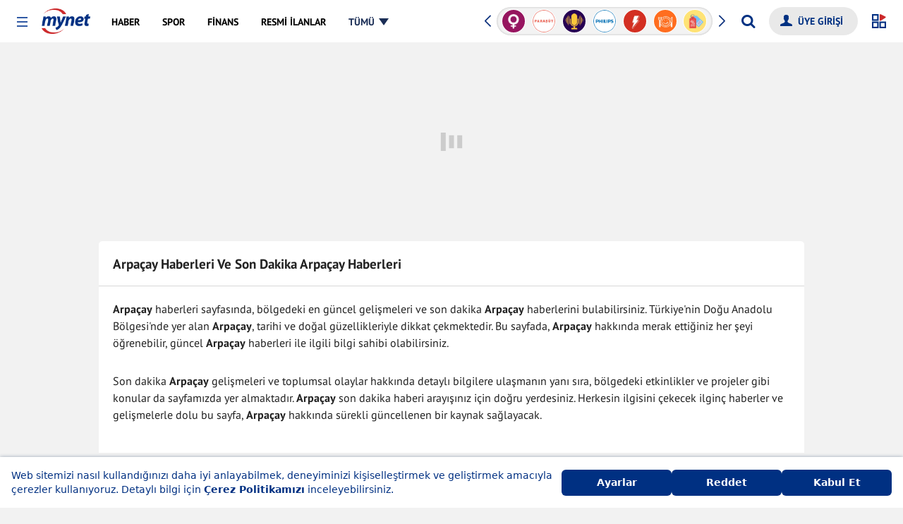

--- FILE ---
content_type: text/html; charset=UTF-8
request_url: https://www.mynet.com/haberler/arpacay
body_size: 83526
content:
<!DOCTYPE html>
<html lang="tr">
<head>


    	<title>Arpaçay Haberleri (Son Dakika Güncel Arpaçay Hakkında Haberler)</title>
	<link rel='canonical' href='https://www.mynet.com/haberler/arpacay'/>
	<link rel='apple-touch-icon' href='https://s.mynet.com.tr/rosetta/services/etiket/production/apple-touch-icon-57x57.png' sizes='57x57'/>
	<link rel='apple-touch-icon' href='https://s.mynet.com.tr/rosetta/services/etiket/production/apple-touch-icon-60x60.png' sizes='60x60'/>
	<link rel='apple-touch-icon' href='https://s.mynet.com.tr/rosetta/services/etiket/production/apple-touch-icon-72x72.png' sizes='72x72'/>
	<link rel='apple-touch-icon' href='https://s.mynet.com.tr/rosetta/services/etiket/production/apple-touch-icon-76x76.png' sizes='76x76'/>
	<link rel='apple-touch-icon' href='https://s.mynet.com.tr/rosetta/services/etiket/production/apple-touch-icon-114x114.png' sizes='114x114'/>
	<link rel='apple-touch-icon' href='https://s.mynet.com.tr/rosetta/services/etiket/production/apple-touch-icon-120x120.png' sizes='120x120'/>
	<link rel='apple-touch-icon' href='https://s.mynet.com.tr/rosetta/services/etiket/production/apple-touch-icon-144x144.png' sizes='144x144'/>
	<link rel='apple-touch-icon' href='https://s.mynet.com.tr/rosetta/services/etiket/production/apple-touch-icon-152x152.png' sizes='152x152'/>
	<link rel='apple-touch-icon' href='https://s.mynet.com.tr/rosetta/services/etiket/production/apple-touch-icon-180x180.png' sizes='180x180'/>
	<link rel='icon' type='image/png' href='https://s.mynet.com.tr/rosetta/services/etiket/production/favicon-32x32.png' sizes='32x32'/>
	<link rel='icon' type='image/png' href='https://s.mynet.com.tr/rosetta/services/etiket/production/favicon-194x194.png' sizes='194x194'/>
	<link rel='icon' type='image/png' href='https://s.mynet.com.tr/rosetta/services/etiket/production/favicon-96x96.png' sizes='96x96'/>
	<link rel='icon' type='image/png' href='https://s.mynet.com.tr/rosetta/services/etiket/production/android-chrome-192x192.png' sizes='192x192'/>
	<link rel='icon' type='image/png' href='https://s.mynet.com.tr/rosetta/services/etiket/production/favicon-16x16.png' sizes='16x16'/>
	<meta property='fb:pages' content='143217525724589,109532732434779'/>
	<meta charset="UTF-8">
	<meta name="description" content="Arpaçay haberleri sayfasında son dakika Arpaçay haberlerini, güncel Arpaçay haberlerini, günün son Arpaçay gelişmelerini ve tüm Arpaçay hakkında haberleri bulabilirsiniz.">
	<meta name="fb:app_id" content="141232139244860">
	<meta name="locale" content="tr_TR">
	<meta name="classification" content="News">
	<meta name="author" content="Mynet">
	<meta name="viewport" content="width=device-width, initial-scale=1.0">
	<meta property="og:site_name" content="Mynet Haber">
	<meta property="og:locale" content="tr">
	<meta property="og:url" content="https://www.mynet.com/haberler/arpacay">
	<meta property="og:type" content="website">
	<meta property="og:title" content="Arpaçay Haberleri (Son Dakika Güncel Arpaçay Hakkında Haberler)">
	<meta property="og:description" content="Arpaçay haberleri sayfasında son dakika Arpaçay haberlerini, güncel Arpaçay haberlerini, günün son Arpaçay gelişmelerini ve tüm Arpaçay hakkında haberleri bulabilirsiniz.">
	<meta property="og:image" content="//img3.mynet.com.tr/myhm/mynet-fc.gif">
	<meta name="twitter:card" content="summary_large_image">
	<meta name="twitter:site" content="@HaberMynet">
	<meta name="twitter:title" content="Arpaçay Haberleri (Son Dakika Güncel Arpaçay Hakkında Haberler)">
	<meta name="twitter:description" content="Arpaçay haberleri sayfasında son dakika Arpaçay haberlerini, güncel Arpaçay haberlerini, günün son Arpaçay gelişmelerini ve tüm Arpaçay hakkında haberleri bulabilirsiniz.">
	<meta name="twitter:image" content="//img3.mynet.com.tr/myhm/mynet-fc.gif">

        <link rel="dns-prefetch" href="//www.google-analytics.com">
    <link rel="dns-prefetch" href="//www.googletagservices.com">
    <link rel="dns-prefetch" href="//www.googletagmanager.com">
    <link rel="preconnect" href="//securepubads.g.doubleclick.net">
    <link rel="preconnect" href="//pubads.g.doubleclick.net">
    <link rel="preconnect" href="//s.mynet.com.tr">
    <link rel="preconnect" href="//s.mynet.com">
    <link rel="preconnect" href="//imgrosetta.mynet.com">
    <meta name="robots" content="max-image-preview:large">
    <meta name="viewport" content="width=device-width, initial-scale=1">

    
    
    <script>
        var _gaq = _gaq || [];
        var _rosetta_service = "etiket";
        // lazy load config
        window.lazySizesConfig = window.lazySizesConfig || {};
        lazySizesConfig.srcAttr = 'data-original';
        var mynet_menu_disable = true;
        var siteBaseUrl = "https://www.mynet.com";

        var MynetGlobal = {service: 'etiket'};
        var mynetNewHeader = {service: 'etiket', servicename: 'etiket'};
        var MYNET_MAIN_GLOBAL = {
            my_open_menu_icon_css: 'https://cdnjs.cloudflare.com/ajax/libs/font-awesome/4.5.0/css/font-awesome.min.css'
        };
        var onePageGallery = false;
        var isPremiumUser = false;

        var visitor_subscriptions = {"visitor_username":null,"visitor_products":[],"visitor_churned_products":[],"has_noads_feature":null,"has_email_feature":null};

            window.customDataLayer = [{"event":"page_impression","page_name":"Arpaçay Haberleri Ve Son Dakika Arpaçay Haberleri","page_type":"detail","content_tags":["arpacay"]}];            !function (a, b, c) {
            a.MynetObject = c;
            a[c] = a[c] || function () {
                a[c].q = a[c].q || [];
                typeof (a[c].executeStatus) !== "undefined" ? arguments[0]() : a[c].q.push(arguments);
            };
            window.MyHeadJsLoaded = function () {
                jQuery.ajax({
                    dataType: "script",
                    cache: !0,
                    url: 'https://s.mynet.com.tr/rosetta/services/etiket/production/js/responsive-all.js?id=6edfb09cedf2e88e82c9'
                }).done(function () {
                    MynetObjectReady()
                }).fail(function (_, e, o) {
                    console.log(arguments)
                });
            }
        }(window, document, "mynetReady");

        mynetReady(function() {
            if (window.customDataLayer) {
                window.customDataLayer.forEach(item => {
                    window.dataLayer.push(item);
                });
            }
        });

    </script>
    <style>.masthead-container.masthead-container-hissenet.adv-placeholder-animation{background:url(https://s.hisse.net/rosetta/services/hissenet/production/img/masthead-placeholder.gif) no-repeat 50% transparent!important;min-height:100px;margin-top:0}.masthead-container.adv-placeholder-animation{background:url(https://img7.mynet.com.tr/masthead-placeholder.gif) no-repeat 50% transparent!important}.masthead-container{background-size:440px;max-width:1180px;margin:1rem auto}@media only screen and (max-width: 768px){.masthead-container.adv-placeholder-animation,.masthead-container.masthead-container-hissenet.adv-placeholder-animation{background-size:320px!important;max-width:100vw}}.adv-height250,.masthead-adv-type-sticky{background-image:none!important;background-color:transparent!important;max-width:1180px;margin:1rem auto}</style>
            <script>
            window.googletag = window.googletag || {cmd: []};
window.MynetAds = window.MynetAds || {Gpt: {"settings":{"network_id":"28687765","targeting":{"mynet_servis":"haber","mynet_kategori":"default","keywords":["arpacay"]},"lazy_load":{"fetchMarginPercent":200,"renderMarginPercent":100,"mobileScaling":2},"prebid":{"enabled":true,"timeout":2000,"timeout_failsafe":5000,"enhanced_bidders":[],"bidders":{"ix":{"bidder":"ix","params":{"siteId":1161302}},"rtbhouse":{"bidder":"rtbhouse","params":{"region":"prebid-eu","publisherId":"1YzWO4cRmRNKpprUvCUe"}},"rubicon":{"bidder":"rubicon","params":{"accountId":24266,"siteId":409966,"zoneId":2298308}},"pixad":{"bidder":"pixad","params":{"networkId":4200091707,"host":"mynet.rtb.pixad.com.tr"}},"yandex":{"bidder":"yandex","params":{"pageId":2362216,"impId":1}},"adf":{"bidder":"adf","params":{"mid":2100038}}}}},"customAdUnits":{"pageskin_alt":{"id":"pageskin_alt","code":"mynet\/genel\/pageskin_sol_alt","size":"[[300, 250], [120, 240], [200, 200], [300, 200], [180, 150], [320, 150], [320, 100], [320, 50]]","size-mapping":"[1600, 800]:[[300, 250], [120, 240], [200, 200], [300, 200]]|[1520, 800]:[[180, 150], [120, 240], [200, 200]]|[0, 0]:[]","class":"ad-leftbottom"},"kule_sag":{"id":"kule_sag","code":"mynet\/haber\/kule_sag_120x600","size":"[[120, 600], [160, 600], [300, 600], [300, 250]]","size-mapping":"[1600, 100]:[[300, 600],[300, 250],[160, 600], [120, 600]]|[1520, 100]:[[160, 600], [120, 600]]|[1280, 100]:[[120, 600]]|[0, 0]:[]","class":"ad-kulesag","depended":true},"survey":{"code":"mynet\/genel\/survey","size":"[[300, 250]]"},"yorum_sticky":{"code":"mynet\/genel\/yorum_320x100","size":"[[320, 100]]"},"yorum_inbetween":{"code":"mynet\/genel\/yorum_300x250","size":"[[320, 100], [320, 50], [300, 250]]"}},"slotSizes":{"b0acc7be":"[[120, 600], [160, 600], [300, 600], [300, 250]]","0dc2bf67":"[[728, 90], [970, 90], [970, 250], [320, 100], [320, 50]]","df1857ff":"[[300, 250], [320, 100], [320, 50], [336, 250], [336, 480], [320, 480], [320, 250]]","9c60ef8d":"[[970, 90], [970, 250], [728, 90], [300, 250], [320, 100], [320, 50], [336, 250], [320, 480]]"},"slotSizeMappings":{"70104fef":"[1650, 100]:[[300, 600], [300, 250], [160, 600], [120, 600]]|[1360, 100]:[[160, 600], [120, 600]]|[1280, 100]:[[120, 600]]|[0, 0]:[]","9da4773a":"[970, 100]:[[970, 250],[728, 90],[970, 90]]|[0, 0]:[[320, 100],[320, 50]]","78d8a46a":"[970, 100]:[[300, 250]]|[320, 100]:[[336, 250], [336, 480], [320, 480], [320, 100], [320, 50], [300, 250], [320, 250]]|[0, 0]:[[300, 250]]","a959c8ad":"[970, 100]:[[728, 90], [970, 90], [970, 250]]|[768, 100]:[[728, 90], [300, 250], [320, 100], [320, 50], [336, 250], [320, 480]]|[320, 100]:[[336, 250], [320, 480], [320, 100], [320, 50], [300, 250]]|[0, 0]:[[300, 250]]","f9e5f505":"[970, 100]:[]|[320, 100]:[[336, 250], [320, 480], [320, 100], [320, 50], [300, 250]]|[0, 0]:[[300, 250]]"},"preBidAdUnits":[],"slotData":{"responsive_interstitial_oop":{"i":"responsive_interstitial_oop","c":"mynet\/genel\/prestitial_oop","o":true,"wi":false,"ito":true},"responsive_pageskin_sol":{"i":"responsive_pageskin_sol","c":"mynet\/haber\/pageskin_sag_120x600","o":false,"wi":false,"sh":"b0acc7be","smh":"70104fef"},"responsive_masthead":{"i":"responsive_masthead","c":"mynet\/haber\/masthead_970x250","o":false,"wi":false,"sh":"0dc2bf67","smh":"9da4773a"},"responsive_sidebar_1":{"i":"responsive_sidebar_1","c":"mynet\/haber\/sidebar_300x250_1","o":false,"wi":false,"sh":"df1857ff","smh":"78d8a46a"},"responsive_body_970x250_1":{"i":"responsive_body_970x250_1","c":"mynet\/haber\/body_970x250_1","o":false,"wi":false,"t":{"slot_index":"1"},"sh":"9c60ef8d","smh":"a959c8ad"},"responsive_body_970x250_1-8265":{"i":"responsive_body_970x250_1-8265","c":"mynet\/haber\/body_970x250_1","o":false,"wi":false,"t":{"slot_index":"2"},"sh":"9c60ef8d","smh":"f9e5f505"},"responsive_body_970x250_1-4404":{"i":"responsive_body_970x250_1-4404","c":"mynet\/haber\/body_970x250_1","o":false,"wi":false,"t":{"slot_index":"3"},"sh":"9c60ef8d","smh":"f9e5f505"},"responsive_body_970x250_1-5246":{"i":"responsive_body_970x250_1-5246","c":"mynet\/haber\/body_970x250_1","o":false,"wi":false,"t":{"slot_index":"4"},"sh":"9c60ef8d","smh":"f9e5f505"},"responsive_body_970x250_1-6450":{"i":"responsive_body_970x250_1-6450","c":"mynet\/haber\/body_970x250_1","o":false,"wi":false,"t":{"slot_index":"5"},"sh":"9c60ef8d","smh":"f9e5f505"},"responsive_body_970x250_1-8871":{"i":"responsive_body_970x250_1-8871","c":"mynet\/haber\/body_970x250_1","o":false,"wi":false,"t":{"slot_index":"6"},"sh":"9c60ef8d","smh":"f9e5f505"},"responsive_body_970x250_1-6940":{"i":"responsive_body_970x250_1-6940","c":"mynet\/haber\/body_970x250_1","o":false,"wi":false,"t":{"slot_index":"7"},"sh":"9c60ef8d","smh":"f9e5f505"},"responsive_body_970x250_1-8627":{"i":"responsive_body_970x250_1-8627","c":"mynet\/haber\/body_970x250_1","o":false,"wi":false,"t":{"slot_index":"8"},"sh":"9c60ef8d","smh":"f9e5f505"},"responsive_body_970x250_1-8573":{"i":"responsive_body_970x250_1-8573","c":"mynet\/haber\/body_970x250_1","o":false,"wi":false,"t":{"slot_index":"9"},"sh":"9c60ef8d","smh":"f9e5f505"},"responsive_body_970x250_1-7206":{"i":"responsive_body_970x250_1-7206","c":"mynet\/haber\/body_970x250_1","o":false,"wi":false,"t":{"slot_index":"10"},"sh":"9c60ef8d","smh":"f9e5f505"},"responsive_body_970x250_1-8140":{"i":"responsive_body_970x250_1-8140","c":"mynet\/haber\/body_970x250_1","o":false,"wi":false,"t":{"slot_index":"11"},"sh":"9c60ef8d","smh":"f9e5f505"},"responsive_body_970x250_1-3596":{"i":"responsive_body_970x250_1-3596","c":"mynet\/haber\/body_970x250_1","o":false,"wi":false,"t":{"slot_index":"12"},"sh":"9c60ef8d","smh":"f9e5f505"},"responsive_body_970x250_1-9352":{"i":"responsive_body_970x250_1-9352","c":"mynet\/haber\/body_970x250_1","o":false,"wi":false,"t":{"slot_index":"13"},"sh":"9c60ef8d","smh":"f9e5f505"},"responsive_body_970x250_1-6526":{"i":"responsive_body_970x250_1-6526","c":"mynet\/haber\/body_970x250_1","o":false,"wi":false,"t":{"slot_index":"14"},"sh":"9c60ef8d","smh":"a959c8ad"}}}};
var pbjs = pbjs || {};
pbjs.que = pbjs.que || [];
(function(w,d){!function(e,t,n,s,i,a,o){function r(n,s){t[e]._Q.push([n,s])}t[e]||(t[e]={init:function(){r("i",arguments)},fetchBids:function(){r("f",arguments)},setDisplayBids:function(){},targetingKeys:function(){return[]},_Q:[]},(a=n.createElement(s)).async=!0,a.src="//c.amazon-adsystem.com/aax2/apstag.js",(o=n.getElementsByTagName(s)[0]).parentNode.insertBefore(a,o))}("apstag",window,document,"script"),Object.assign||Object.defineProperty(Object,"assign",{enumerable:!1,configurable:!0,writable:!0,value:function(e){if(null==e)throw new TypeError("Cannot convert first argument to object");for(let t=Object(e),n=1;n<arguments.length;n++){let e=arguments[n];if(null!=e){e=Object(e);for(let n=Object.keys(Object(e)),s=0,i=n.length;s<i;s++){let i=n[s],a=Object.getOwnPropertyDescriptor(e,i);void 0!==a&&a.enumerable&&(t[i]=e[i])}}}return r}});const getCookieValue=(e,t="")=>{var n;return(null==(n=document.cookie.match("(^|;)\\s*"+e+"\\s*=\\s*([^;]+)"))?void 0:n.pop())||t},uvidCookie=getCookieValue("uvid"),myLoc=getCookieValue("myloc","TR");w.myChecker=function(e,t,n,s){if("function"!=typeof e||"function"!=typeof t||void 0!==n&&"function"!=typeof n)return!1;let i,a;const o="number"==typeof s&&isFinite(s)&&s>=0?s:3e3;a=w.setTimeout(function(){if(i&&w.clearInterval(i),n)try{n()}catch(e){console.error("myChecker fallback error:",e)}},o),i=w.setInterval(function(){try{e()&&(w.clearInterval(i),w.clearTimeout(a),t())}catch(n){console.error("myChecker condition/callback error:",n),w.clearInterval(i),w.clearTimeout(a)}},50)},w.slugify=function(e){const t={"çÇ":"c","ğĞ":"g","şŞ":"s","üÜ":"u","ıİ":"i","öÖ":"o"};for(let n in t)e=e.replace(new RegExp("["+n+"]","g"),t[n]);return e.replace(/[^-a-zA-Z0-9\s\.\_]+/gi,"").replace(/\s/gi,"-").replace(/[-]+/gi,"-").toLowerCase()},w.refreshAd=function(e){var t=void 0!==e?[MynetAds.Gpt.slots[e]]:Object.values(MynetAds.Gpt.slots);if(t){var n=void 0!==e?[e]:Object.keys(MynetAds.Gpt.slots);pbjs.que.push(function(){pbjs.requestBids({timeout:MynetAds.Gpt.settings.prebid.timeout,adUnitCodes:n,bidsBackHandler:function(){pbjs.setTargetingForGPTAsync(n),googletag.pubads().refresh(t)}})})}},MynetAds.Gpt.buildSizeMapping=function(sizeMappingItem){const sizeMapping=googletag.sizeMapping();return sizeMappingItem.split("|").forEach(function(item){let parts=item.split(":");sizeMapping.addSize(eval(parts[0]),eval(parts[1]))}),sizeMapping.build()},MynetAds.Gpt.getSlotCode=function(e){return"/"+MynetAds.Gpt.settings.network_id+"/"+e.c},MynetAds.Gpt.display=function(e){googletag.cmd.push(function(){if(void 0!==MynetAds.Gpt.slots[e]){const t=MynetAds.Gpt.slotData[e];t&&t.wi?googletag.display(MynetAds.Gpt.slots[e]):googletag.display(e)}})},Object.keys(MynetAds.Gpt.slotSizes).forEach(function(index){MynetAds.Gpt.slotSizes[index]=eval(MynetAds.Gpt.slotSizes[index])});const url=new URL(window.location.href),urlParams=new URLSearchParams(url.search);googletag.cmd.push(function(){googletag.pubads().addEventListener("slotOnload",function(e){MynetAds.SagKule(e)}),googletag.pubads().addEventListener("slotRenderEnded",function(e){const t=document.getElementById(e.slot.getSlotElementId());t&&t.parentElement.classList.contains("adv-placeholder-animation")&&t.parentElement.classList.remove("adv-placeholder-animation")}),Object.keys(MynetAds.Gpt.slotSizeMappings).forEach(function(e){MynetAds.Gpt.slotSizeMappings[e]=MynetAds.Gpt.buildSizeMapping(MynetAds.Gpt.slotSizeMappings[e])}),MynetAds.Gpt.slots={},Object.values(MynetAds.Gpt.slotData).forEach(function(e){let t=MynetAds.Gpt.getSlotCode(e);if(e.o){if(!urlParams.has("skip_web_interstitial")){const n=e.wi?googletag.enums.OutOfPageFormat.INTERSTITIAL:e.i;MynetAds.Gpt.slots[e.i]=googletag.defineOutOfPageSlot(t,n).addService(googletag.pubads())}}else MynetAds.Gpt.slots[e.i]=googletag.defineSlot(t,MynetAds.Gpt.slotSizes[e.sh],e.i).addService(googletag.pubads());void 0!==e.smh&&MynetAds.Gpt.slots[e.i].defineSizeMapping(MynetAds.Gpt.slotSizeMappings[e.smh]),void 0!==e.t&&MynetAds.Gpt.slots[e.i].setConfig({targeting:e.t})});try{let e=w.dataLayer[0].content.published_at;null!==e&&(e=new Date(e),MynetAds.Gpt.settings.targeting.content_created=e.getFullYear()+"_"+("0"+(e.getMonth()+1)).slice(-2))}catch(e){}try{MynetAds.Gpt.settings.targeting.mynet_author=w.slugify(w.dataLayer[0].author.user_name)}catch(e){}MynetAds.Gpt.settings.targeting.keywords=Array.from(new Set((MynetAds.Gpt.settings.targeting.keywords||[]).concat((()=>{try{return dataLayer[0].content.tags.map(slugify)||[]}catch(e){return[]}})(),[uvidCookie.length>0?"loginuser":"nonloginuser"],document.location.search.includes("utm_medium=webpush")?["webpush"]:[],document.referrer.includes("google.com")?["from-google"]:[]))),googletag.setConfig({disableInitialLoad:!0,lazyLoad:MynetAds.Gpt.settings.lazy_load,singleRequest:!0,targeting:MynetAds.Gpt.settings.targeting}),googletag.enableServices()});const hb={requestManager:{timeout:!1,adserverRequestSent:!1,aps:!1,prebid:!1},init:function(){this.aps.enabled&&this.aps.init(),this.prebid.enabled&&this.prebid.init()},prebid:{enabled:!0,inited:!1,adUnits:[],helpers:{getPrebidSizeMapping:function(item){let prebidSizeMapping=[];return MynetAds.Gpt.slotSizeMappings[item.smh].split("|").forEach(function(item){let parts=item.split(":");prebidSizeMapping.push({minViewPort:eval(parts[0]),sizes:eval(parts[1])})}),prebidSizeMapping},getPrebidAdUnitBids:function(e){return Object.values(MynetAds.Gpt.settings.prebid.bidders).map(t=>{var n,s;let i={...t};return(null==(n=MynetAds.Gpt.settings.prebid.enhanced_bidders)?void 0:n.includes(i.bidder))&&(null==(s=e.pb)?void 0:s[i.bidder])?i.params={...i.params,...e.pb[i.bidder]}:"taboola"===i.bidder&&(i.params.tagId=e.i),i})},getPrebidAdUnit:function(e){let t={code:e.i,mediaTypes:{banner:{sizes:MynetAds.Gpt.slotSizes[e.sh]}},bids:this.getPrebidAdUnitBids(e)};return e.smh&&(t.mediaTypes.banner.sizeConfig=this.getPrebidSizeMapping(e)),t}},init:function(){this.inited||(Object.values(MynetAds.Gpt.slotData).forEach(function(e){e.o||hb.prebid.adUnits.push(hb.prebid.helpers.getPrebidAdUnit(e))}),this.inited=!0)},requestBids:function(){pbjs.bidderSettings={standard:{storageAllowed:!0}},pbjs.que.push(function(){let e={bidderTimeout:1e3,priceGranularity:"high",rubicon:{singleRequest:!0},enableTIDs:!0,alwaysIncludeDeals:!0,targetingControls:{alwaysIncludeDeals:!0,allowSendAllBidsTargetingKeys:["AD_ID","PRICE_BUCKET","SIZE","FORMAT"]},gptPreAuction:{enabled:!0},ortb2:{source:{ext:{schain:{ver:"1.0",complete:1,nodes:[{asi:window.location.hostname.replace("local",""),sid:"pub-6839937925560044",hp:1}]}}}},userSync:{iframeEnabled:!0,filterSettings:{iframe:{bidders:"*",filter:"include"}},syncEnabled:!0,syncDelay:1,auctionDelay:500,aliasSyncEnabled:!0,userIds:[{name:"id5Id",params:{partner:1291},storage:{type:"html5",name:"id5id",expires:90,refreshInSeconds:7200}},{name:"sharedId",storage:{name:"_sharedID",type:"html5",expires:90}},{name:"yandex",bidders:["yandex"],storage:{type:"cookie",name:"_ym_uid",expires:365}},{name:"mygaruId"},{name:"euid"},{name:"criteo"}]}};"TR"!==myLoc&&(e.consentManagement={gdpr:{cmpApi:"iab",timeout:8e3,actionTimeout:1e4,defaultGdprScope:!1,allowAuctionWithoutConsent:!0,rules:[{purpose:"storage",enforcePurpose:!0,enforceVendor:!0},{purpose:"basicAds",enforcePurpose:!0,enforceVendor:!0},{purpose:"personalizedAds",enforcePurpose:!0,enforceVendor:!0},{purpose:"measurement",enforcePurpose:!0,enforceVendor:!0},{purpose:"transmitPreciseGeo",enforcePurpose:!0}]}}),pbjs.setConfig(e),pbjs.addAdUnits(hb.prebid.adUnits),pbjs.requestBids({bidsBackHandler:function(e,t,n){googletag.cmd.push(function(){pbjs.setTargetingForGPTAsync(),hb.requestManager.prebid=!0,hb.biddersBack("prebid")})}})})}},aps:{enabled:!0,inited:!1,helpers:{getSlots:function(){return Object.values(MynetAds.Gpt.slots).filter(e=>!e.getOutOfPage())}},init:function(){apstag.init({pubID:"9ce9b6c5-2c57-4cf4-89d5-a2d0071bbe65",adServer:"googletag",simplerGPT:!0}),this.inited=!0},requestBids:function(){let e=this.helpers.getSlots();apstag.fetchBids({slots:e,timeout:2e3},function(e){googletag.cmd.push(function(){apstag.setDisplayBids(),hb.requestManager.aps=!0,hb.biddersBack("aps")})})}},biddersBack:function(e){this.prebid.enabled&&this.requestManager.prebid&&this.aps.enabled&&this.requestManager.aps&&this.sendAdServerRequest()},requestBids:function(){this.prebid.enabled&&this.prebid.requestBids(),this.aps.enabled&&this.aps.requestBids()},sendAdServerRequest:function(){!0!==this.requestManager.adserverRequestSent&&("undefined"!=typeof fallbackTimeout&&w.clearTimeout(fallbackTimeout),this.requestManager.adserverRequestSent=!0,googletag.cmd.push(function(){googletag.pubads().refresh()}))}};hb.init(),myChecker(function(){return void 0!==MynetAds.Gpt.slots},function(){hb.requestBids()},function(){hb.sendAdServerRequest()},MynetAds.Gpt.settings.prebid.timeout_failsafe)})(window);

            </script>
            
<script async src="https://securepubads.g.doubleclick.net/tag/js/gpt.js"></script>
<script async src="https://adl.mynetreklam.com/mynetads/ads-manager/ads-manager.js?202601141107"></script>
<script async src="https://adl.mynetreklam.com/mynetads/ads-manager/prebid.js?202601141107"></script>
    <style>
        @charset "UTF-8";@font-face{font-display:fallback;font-family:PT Sans;font-style:normal;font-weight:700;src:local("PT Sans Bold"),local("PTSans-Bold"),url(https://fonts.gstatic.com/s/ptsans/v9/jizfRExUiTo99u79B_mh0OCtLR8a8zILig.woff2) format("woff2");unicode-range:u+0100-024f,u+0259,u+1e??,u+2020,u+20a0-20ab,u+20ad-20cf,u+2113,u+2c60-2c7f,u+a720-a7ff}@font-face{font-display:fallback;font-family:PT Sans;font-style:normal;font-weight:700;src:local("PT Sans Bold"),local("PTSans-Bold"),url(https://fonts.gstatic.com/s/ptsans/v9/jizfRExUiTo99u79B_mh0O6tLR8a8zI.woff2) format("woff2");unicode-range:u+00??,u+0131,u+0152-0153,u+02bb-02bc,u+02c6,u+02da,u+02dc,u+2000-206f,u+2074,u+20ac,u+2122,u+2191,u+2193,u+2212,u+2215,u+feff,u+fffd}@font-face{font-display:fallback;font-family:PT Sans;font-style:normal;font-weight:400;src:local("PT Sans"),local("PTSans-Regular"),url(https://fonts.gstatic.com/s/ptsans/v9/jizaRExUiTo99u79D0yExcOPIDUg-g.woff2) format("woff2");unicode-range:u+0100-024f,u+0259,u+1e??,u+2020,u+20a0-20ab,u+20ad-20cf,u+2113,u+2c60-2c7f,u+a720-a7ff}@font-face{font-display:fallback;font-family:PT Sans;font-style:normal;font-weight:400;src:local("PT Sans"),local("PTSans-Regular"),url(https://fonts.gstatic.com/s/ptsans/v9/jizaRExUiTo99u79D0KExcOPIDU.woff2) format("woff2");unicode-range:u+00??,u+0131,u+0152-0153,u+02bb-02bc,u+02c6,u+02da,u+02dc,u+2000-206f,u+2074,u+20ac,u+2122,u+2191,u+2193,u+2212,u+2215,u+feff,u+fffd}*,:after,:before{box-sizing:border-box}html{font-family:sans-serif;line-height:1.15;-webkit-text-size-adjust:100%;-webkit-tap-highlight-color:rgba(0,0,0,0)}article,aside,figcaption,figure,footer,header,hgroup,main,nav,section{display:block}[tabindex="-1"]:focus{outline:0!important}hr{box-sizing:content-box;height:0;overflow:visible}h1,h2,h3,h4,h5,h6{margin-top:0;margin-bottom:0}dl,ol,p,ul{margin-top:0}dl,ol,ul{margin-bottom:1rem}ol ol,ol ul,ul ol,ul ul{margin-bottom:0}dt{font-weight:700}dd{margin-bottom:.5rem;margin-left:0}blockquote{margin:0 0 1rem}b,strong{font-weight:bolder}small{font-size:80%}a{background-color:transparent}a,a:focus,a:hover{text-decoration:none}a:focus,a:hover{outline:none;box-shadow:none}a:not([href]):not([tabindex]),a:not([href]):not([tabindex]):focus,a:not([href]):not([tabindex]):hover{color:inherit;text-decoration:none}a:not([href]):not([tabindex]):focus{outline:0}figure{margin:0 0 1rem}img{border-style:none}img,svg{vertical-align:middle}svg{overflow:hidden}table{border-collapse:collapse}caption{padding-top:.75rem;padding-bottom:.75rem;color:#6c757d;text-align:left;caption-side:bottom}th{text-align:inherit}label{display:inline-block;margin-bottom:.5rem}button{border-radius:0}button,input,optgroup,select,textarea{margin:0;font-family:inherit;font-size:inherit;line-height:inherit}button:focus,input:focus,optgroup:focus,select:focus,textarea:focus{text-decoration:none;outline:none;box-shadow:none}button,input{overflow:visible}button,select{text-transform:none}select{word-wrap:normal}[type=button],[type=reset],[type=submit],button{-webkit-appearance:button}[type=button]:not(:disabled),[type=reset]:not(:disabled),[type=submit]:not(:disabled),button:not(:disabled){cursor:pointer}[type=button]::-moz-focus-inner,[type=reset]::-moz-focus-inner,[type=submit]::-moz-focus-inner,button::-moz-focus-inner{padding:0;border-style:none}input[type=checkbox],input[type=radio]{box-sizing:border-box;padding:0}input[type=date],input[type=datetime-local],input[type=month],input[type=time]{-webkit-appearance:listbox}textarea{overflow:auto;resize:vertical}[type=number]::-webkit-inner-spin-button,[type=number]::-webkit-outer-spin-button{height:auto}[type=search]{outline-offset:-2px;-webkit-appearance:none}[type=search]::-webkit-search-decoration{-webkit-appearance:none}::-webkit-file-upload-button{font:inherit;-webkit-appearance:button}.d-none,[hidden]{display:none!important}.d-inline{display:inline!important}.d-inline-block{display:inline-block!important}.d-block{display:block!important}.d-flex{display:flex!important}.flex-2{flex:2}.container{margin-right:auto;margin-left:auto;max-width:1040px}.row{display:flex;flex-wrap:wrap}.col,.col-1,.col-2,.col-3,.col-4,.col-5,.col-6,.col-7,.col-8,.col-9,.col-10,.col-11,.col-12{flex-basis:0;flex-grow:1;max-width:100%}.col-auto{flex:0 0 auto;width:auto;position:relative;max-width:100%}.col-1{flex:0 0 8.333333%;max-width:8.333333%}.col-2{flex:0 0 16.666667%;max-width:16.666667%}.col-3{flex:0 0 25%;max-width:25%}.col-4{flex:0 0 33.333333%;max-width:33.333333%}.col-5{flex:0 0 41.666667%;max-width:41.666667%}.col-6{flex:0 0 50%;max-width:50%}.col-7{flex:0 0 58.333333%;max-width:58.333333%}.col-8{flex:0 0 66.666667%;max-width:66.666667%}.col-9{flex:0 0 75%;max-width:75%}.col-10{flex:0 0 83.333333%;max-width:83.333333%}.col-11{flex:0 0 91.666667%;max-width:91.666667%}.col-12{flex:0 0 100%;max-width:100%}.flex-row{flex-direction:row}.flex-column{flex-direction:column}.flex-row-reverse{flex-direction:row-reverse}.flex-column-reverse{flex-direction:column-reverse}.flex-wrap{flex-wrap:wrap}.flex-nowrap{flex-wrap:nowrap}.flex-wrap-reverse{flex-wrap:wrap-reverse}.justify-content-start{justify-content:flex-start}.justify-content-end{justify-content:flex-end}.justify-content-center{justify-content:center}.justify-content-between{justify-content:space-between}.justify-content-around{justify-content:space-around}.align-items-start{align-items:flex-start}.align-items-end{align-items:flex-end}.align-items-center{align-items:center}.align-items-baseline{align-items:baseline}.align-items-stretch{align-items:stretch}.align-content-start{align-content:flex-start}.align-content-end{align-content:flex-end}.align-content-center{align-content:center}.align-content-between{align-content:space-between}.align-content-around{align-content:space-around}.align-content-stretch{align-content:stretch}.align-self-auto{align-self:auto}.align-self-start{align-self:flex-start}.align-self-end{align-self:flex-end}.align-self-center{align-self:center}.align-self-baseline{align-self:baseline}.align-self-stretch{align-self:stretch}.order-1{order:1!important}.order-2{order:2!important}.order-3{order:3!important}.order-4{order:4!important}.order-5{order:5!important}.order-6{order:6!important}.order-7{order:7!important}.order-8{order:8!important}.order-9{order:9!important}.order-10{order:10!important}.service-header-band{padding:0 0 0 20px;line-height:50px;height:50px;overflow:hidden;background:#fff;z-index:10;box-shadow:0 1px 3px 0 rgba(0,0,0,.2)}.service-header-band .service-header-band-inner{display:flex}.service-header-band .service-header-band-inner .service-name{display:block;line-height:50px;margin-bottom:0;font-size:18px;font-weight:700;color:#fff;position:relative;padding-right:30px;z-index:4}.service-header-band .service-header-band-inner .service-name a{color:#fff}.service-header-band .service-header-band-inner .service-name:before{content:"";width:37px;height:3px;position:absolute;bottom:0;margin:auto 0;right:3px;top:1px;box-shadow:inset 0 0 0 32px;transform-origin:right}.service-header-band .service-header-band-inner .service-name:after{content:"";width:37px;height:3px;position:absolute;bottom:1px;margin:auto 0;right:3px;top:0;box-shadow:inset 0 0 0 32px;transform-origin:right}.service-header-band .service-header-band-inner .service-name:before{transform:rotate(55deg)}.service-header-band .service-header-band-inner .service-name:after{transform:rotate(-55deg)}.iscroll-box-wrap{position:relative;display:block;height:50px;width:100%}.iscroll-box-wrap:before{left:-5px;background:linear-gradient(90deg,#fff,hsla(0,0%,100%,.1));filter:progid:DXImageTransform.Microsoft.gradient(startColorstr="rgb(255, 255, 255)",endColorstr="#00ffffff",GradientType=1)}.iscroll-box-wrap:after,.iscroll-box-wrap:before{content:"";top:0;height:100%;width:20px;z-index:2;position:absolute}.iscroll-box-wrap:after{right:0;background:linear-gradient(90deg,hsla(0,0%,100%,.1),#fff);filter:progid:DXImageTransform.Microsoft.gradient(startColorstr="#00ffffff",endColorstr="rgb(255, 255, 255)",GradientType=1)}.iscroll-box-wrap .iscroll-box2{position:absolute;z-index:1;top:0;left:0;width:100%;min-height:50px;height:100%;padding:0;overflow:auto}.iscroll-box-wrap .iscroll-box2 .iscroll-box-inner{position:absolute;z-index:1;width:auto;transform:translateZ(0);user-select:none;-webkit-text-size-adjust:none;-o-text-size-adjust:none;-moz-text-size-adjust:none;text-size-adjust:none;-webkit-tap-highlight-color:transparent;-webkit-transform:translateZ(0);-webkit-touch-callout:none;-webkit-user-select:none;-moz-user-select:none;-ms-user-select:none}.iscroll-box-wrap .iscroll-box2 .iscroll-box-inner ul{list-style:none;padding:0 20px 0 5px;margin:0;width:100%;height:100%;text-align:center;white-space:nowrap}.iscroll-box-wrap .iscroll-box2 .iscroll-box-inner ul li{padding:0 10px;height:100%;display:inline-block;margin:0}.iscroll-box-wrap .iscroll-box2 .iscroll-box-inner ul li a{color:#fff}.hide-scrollbar::-webkit-scrollbar,.iscroll-box2::-webkit-scrollbar{width:0;height:0;display:none}.footer-before-box h1,.footer-before-box h2,.footer-before-box h3,.footer-before-box h4,.footer-before-box h5,.footer-before-box h6,.footer-before-box p{margin-bottom:10px}.footer-before-box p:last-child{margin-bottom:0}a.send-news{justify-content:center;align-items:center;border-radius:30px;display:flex;padding:0 20px;color:#fff;font-size:14px;font-weight:600;background:#003082;margin-left:10px;border:none}a.send-news img{width:16px;margin-right:5px}.my-footer-new{background:#fff}@media (max-width:767px){.my-footer-new{padding-bottom:60px!important}}.my-footer-new .mynet-footer-logo{height:36px;width:auto;max-width:100%}.my-footer-new .my-footer-new-top-section{border-bottom:1px solid #d9d9d9;padding-top:20px;padding-bottom:20px;margin-bottom:30px}@media (max-width:767px){.my-footer-new .my-footer-new-store-logos{display:flex}}.my-footer-new .my-footer-new-store-logos a{border:1px solid #707070;padding:4px 15px;display:block;width:140px;margin-bottom:15px;border-radius:30px}.my-footer-new .my-footer-new-store-logos a.send-news{display:none}@media (max-width:767px){.my-footer-new .my-footer-new-store-logos a{width:160px}.my-footer-new .my-footer-new-store-logos a.send-news{display:flex;border:none}}.my-footer-new .my-footer-new-columns{border-bottom:1px solid #d9d9d9;padding-bottom:20px;margin-bottom:20px;flex-wrap:wrap}.my-footer-new .my-footer-new-columns .my-footer-new-col{flex:0 0 20%;width:20%;padding-left:0}@media (max-width:767px){.my-footer-new .my-footer-new-columns .my-footer-new-col{margin-bottom:0}}.my-footer-new .my-footer-new-columns .my-footer-new-col li{list-style:none}.my-footer-new .my-footer-new-columns .my-footer-new-col a{font-size:14px;line-height:30px}@media (max-width:767px){.my-footer-new .my-footer-new-columns .my-footer-new-col.my-footer-new-col-1{width:100%;flex:0 0 100%}}@media (max-width:767px){.my-footer-new .my-footer-new-columns .my-footer-new-col.my-footer-new-col-2,.my-footer-new .my-footer-new-columns .my-footer-new-col.my-footer-new-col-3,.my-footer-new .my-footer-new-columns .my-footer-new-col.my-footer-new-col-4,.my-footer-new .my-footer-new-columns .my-footer-new-col.my-footer-new-col-5{width:50%;flex:0 0 50%}}.my-footer-new .my-footer-new-service-custom-links{border-bottom:1px solid #d9d9d9;padding-bottom:20px;margin-bottom:10px;padding-left:15px;justify-content:center}@media (max-width:767px){.my-footer-new .my-footer-new-service-custom-links{justify-content:flex-start}}.my-footer-new .my-footer-new-service-custom-links li{margin-right:30px}.my-footer-new .my-footer-new-service-custom-links li a{font-size:14px}.my-footer-new .new-footer-cpr-text{font-size:13px;color:#222;text-align:center}@media (max-width:767px){.my-footer-new .new-footer-cpr-text{text-align:left}}.my-footer-new small{display:block;font-size:13px;max-width:990px;margin:auto;line-height:1.4;color:#666;font-weight:400;padding:0 0 10px;text-align:center}@media (max-width:767px){.my-footer-new small{text-align:left}}.my-footer-new .footer-social-channel a{width:30px;height:30px;border-radius:50%;text-align:center;line-height:32px;color:#fff;display:flex;align-items:center;justify-content:center}@media (max-width:767px){.my-footer-new .footer-social-channel a{width:24px;height:24px}}.my-footer-new .footer-social-channel a.facebook{background:#49639d}.my-footer-new .footer-social-channel a.twitter{background:#54a9ee}.my-footer-new .footer-social-channel a.instagram{background:#d34d7b}.my-footer-new .footer-social-channel a.send-news{height:30px;width:auto;border-radius:30px}@media (max-width:767px){.my-footer-new .footer-social-channel a.send-news{display:none}}.my-footer-new .footer-policy-links{display:flex;align-items:center;flex-wrap:wrap;padding:10px 0;margin-left:-10px;justify-content:center}@media (max-width:767px){.my-footer-new .footer-policy-links{justify-content:flex-start}}.my-footer-new .footer-policy-links a{padding:0 10px;margin-bottom:10px}.my-footer-app-box{display:flex;align-items:center}.my-footer-app-box .open-menu-apps-logo{border:1px solid #707070;padding:4px 15px;display:block;width:140px;margin-bottom:15px;border-radius:30px;margin-right:15px}.my-footer-app-box a.send-news{display:none}@media (max-width:640px){.my-footer-app-box a.send-news{height:42px;display:flex;margin-bottom:15px}}.open-menu-social-box{margin-top:15px;margin-bottom:30px;display:flex;align-items:center}.open-menu-social-box a.send-news{height:34px;margin-right:0;padding:0 15px}@media (max-width:991px){.open-menu-social-box a.send-news{display:none}}.open-menu-footer-quicklink-box{display:flex;padding-bottom:20px}.open-menu-footer-quicklink-box a{padding:0 10px;border-right:1px solid #999;font-size:14px}.open-menu-footer-quicklink-box a:first-child{padding-left:0}.open-menu-footer-quicklink-box a:last-child{border-right:none}.footer-bottom-logos{display:flex;flex-direction:column;align-items:center;justify-content:center;margin-bottom:20px}@media (max-width:454px){.footer-bottom-logos{align-items:flex-start}}.footer-bottom-logos .mediazone-logo{display:flex;align-items:center;margin-bottom:25px}@media (max-width:454px){.footer-bottom-logos .mediazone-logo{justify-content:flex-start}}.footer-bottom-logos .mediazone-logo a{display:inline-flex}.footer-bottom-logos .mediazone-logo span{padding:0 10px;font-size:14px;font-weight:400}.footer-bottom-logos .mediazone-logo span:first-child{padding-left:0}.footer-bottom-logos .brand-logos{display:flex;align-items:center;justify-content:center}@media (max-width:767px){.footer-bottom-logos .brand-logos{flex-wrap:wrap}}@media (max-width:454px){.footer-bottom-logos .brand-logos{justify-content:flex-start}}.footer-bottom-logos .brand-logos a{display:inline-flex;height:36px;align-items:center;justify-content:center;padding:0 20px;border-right:1px solid rgba(0,0,0,.1803921569)}@media (max-width:767px){.footer-bottom-logos .brand-logos a{margin-bottom:20px}}@media (max-width:454px){.footer-bottom-logos .brand-logos a{padding:0 15px}.footer-bottom-logos .brand-logos a:nth-child(3){border-right:none}.footer-bottom-logos .brand-logos a:nth-child(4){padding-left:0}}.footer-bottom-logos .brand-logos a:first-child{padding-left:0}.footer-bottom-logos .brand-logos a:last-child{border-right:none;padding-right:0}body{font-size:16px;font-family:PT Sans,sans-serif;line-height:1.5;color:#222;text-align:left;margin:0;padding-top:60px;background-color:#f4f4f4}body.detail-page{background-color:#fff}#privacy-notification{position:fixed!important;bottom:0!important;width:100%!important;z-index:9999999!important;text-align:center!important;font-size:10px!important;line-height:16px!important;padding:10px!important;box-shadow:0 -1px 3px 0 rgba(0,0,0,.2)}#privacy-notification #privacy-close{position:absolute;top:10px;right:10px}#privacy-notification div{flex-direction:column;width:100%}#privacy-notification p{text-align:center!important;margin:0 0 5px!important}a{color:#222}.text-white{color:#fff!important}.text-primary{color:#da541e!important}.text-secondary{color:#cc282a!important}.text-gray{color:#757575!important}.font-weight-normal{font-weight:400!important}.font-weight-bold{font-weight:700!important}.h1,h1{font-size:1.5rem;line-height:1.2}.h1,.h2,h1,h2{font-weight:700;margin-bottom:1.25rem}.h2,h2{font-size:1.125rem}p{margin-bottom:1.875rem}.h-band{background-color:#da541e;color:#da541e;font-size:1rem;height:10px;line-height:10px;padding-left:20px;position:relative}.h-band span{background:#f4f4f4}.small{font-size:80%}.smaller{font-size:60%}.large{font-size:120%}.larger{font-size:140%}.img-fluid,.img-responsive{width:100%;height:auto}.responsive{max-width:100%}.overflow-auto{overflow:auto}.w-100{width:100%}.h-100{height:100%}.m-0{margin:0}.m-1{margin:.3125rem}.m-2{margin:.625rem}.m-3{margin:1rem}.m-4{margin:1.25rem}.m-5{margin:1.875rem}.ml-0{margin-left:0}.ml-1{margin-left:.3125rem}.ml-2{margin-left:.625rem}.ml-3{margin-left:1rem}.ml-4{margin-left:1.25rem}.ml-5{margin-left:1.875rem}.mr-0{margin-right:0}.mr-1{margin-right:.3125rem}.mr-2{margin-right:.625rem}.mr-3{margin-right:1rem}.mr-4{margin-right:1.25rem}.mr-5{margin-right:1.875rem}.mt-0{margin-top:0}.mt-1{margin-top:.3125rem}.mt-2{margin-top:.625rem}.mt-3{margin-top:1rem}.mt-4{margin-top:1.25rem}.mt-5{margin-top:1.875rem}.mb-0{margin-bottom:0}.mb-1{margin-bottom:.3125rem}.mb-2{margin-bottom:.625rem}.mb-3{margin-bottom:1rem}.mb-4{margin-bottom:1.25rem}.mb-5{margin-bottom:1.875rem}.mx-0{margin-right:0}.mx-0,.mx-1{margin-left:.3125rem}.mx-1{margin-right:.3125rem}.mx-2{margin-left:.625rem;margin-right:.625rem}.mx-3{margin-left:1rem;margin-right:1rem}.mx-4{margin-left:1.25rem;margin-right:1.25rem}.mx-5{margin-left:1.875rem;margin-right:1.875rem}.my-0{margin-top:0;margin-bottom:0}.my-1{margin-top:.3125rem;margin-bottom:.3125rem}.my-2{margin-top:.625rem;margin-bottom:.625rem}.my-3{margin-top:1rem;margin-bottom:1rem}.my-4{margin-top:1.25rem;margin-bottom:1.25rem}.my-5{margin-top:1.875rem;margin-bottom:1.875rem}.p-0{padding:0}.p-1{padding:.3125rem}.p-2{padding:.625rem}.p-3{padding:1rem}.p-4{padding:1.25rem}.p-5{padding:1.875rem}.pl-0{padding-left:0}.pl-1{padding-left:.3125rem}.pl-2{padding-left:.625rem}.pl-3{padding-left:1rem}.pl-4{padding-left:1.25rem}.pl-5{padding-left:1.875rem}.pr-0{padding-right:0}.pr-1{padding-right:.3125rem}.pr-2{padding-right:.625rem}.pr-3{padding-right:1rem}.pr-4{padding-right:1.25rem}.pr-5{padding-right:1.875rem}.pt-0{padding-top:0}.pt-1{padding-top:.3125rem}.pt-2{padding-top:.625rem}.pt-3{padding-top:1rem}.pt-4{padding-top:1.25rem}.pt-5{padding-top:1.875rem}.pb-0{padding-bottom:0}.pb-1{padding-bottom:.3125rem}.pb-2{padding-bottom:.625rem}.pb-3{padding-bottom:1rem}.pb-4{padding-bottom:1.25rem}.pb-5{padding-bottom:1.875rem}.px-0{padding-left:0;padding-right:0}.px-1{padding-left:.3125rem;padding-right:.3125rem}.px-2{padding-left:.625rem;padding-right:.625rem}.px-3{padding-left:1rem;padding-right:1rem}.px-4{padding-left:1.25rem;padding-right:1.25rem}.px-5{padding-left:1.875rem;padding-right:1.875rem}.py-0{padding-top:0;padding-bottom:0}.py-1{padding-top:.3125rem;padding-bottom:.3125rem}.py-2{padding-top:.625rem;padding-bottom:.625rem}.py-3{padding-top:1rem;padding-bottom:1rem}.py-4{padding-top:1.25rem;padding-bottom:1.25rem}.py-5{padding-top:1.875rem;padding-bottom:1.875rem}.text-left{text-align:left!important}.text-right{text-align:right!important}.text-center{text-align:center!important}.position-relative{position:relative}.position-absolute{position:absolute}.border{border:1px solid #dadada}.border-t{border-top:1px solid #dadada}.border-r{border-right:1px solid #dadada}.border-b{border-bottom:1px solid #dadada}.border-l{border-left:1px solid #dadada}.border-radius{border-radius:.3125rem}.bg-gray-1{background-color:#f5f6f5}.bg-gray-2{background-color:#dadada}.bg-black-opac-50{background-color:rgba(0,0,0,.5)}.bg-black-opac-75{background-color:rgba(0,0,0,.75)}.bg-white-opac-50{background-color:hsla(0,0%,100%,.5)}.bg-white-opac-75{background-color:hsla(0,0%,100%,.75)}.home-feature-post-list .p-1,.other-last-post-list .p-2,.other-post-list .p-2{padding:0}.footer-desktop,.header-desktop{display:none}.footer-mobile,.header-mobile{display:block}.tag-container .card .card-body p{display:none}.tag-container .card .card-body h3{font-size:16px}.tag-container .adv-item-box{margin-bottom:1rem;margin-top:1rem}.tag-page .tag-page-head-info .tag-info-head{margin-bottom:24px;display:flex;align-items:center;border-bottom:1px solid #d8d8d8;padding:24px}.tag-page .tag-page-head-info .tag-info-head h2{margin-bottom:0}.tag-page .tag-page-head-info .tag-info-head img{margin-right:24px;border-radius:50%}.tag-page .tag-page-head-info .tag-info-content{max-height:150px;overflow:hidden;position:relative;margin-bottom:12px;padding-bottom:12px;padding-left:24px;padding-right:24px}.tag-page .tag-page-head-info .tag-info-content:before{content:"";position:absolute;left:0;bottom:0;width:100%;height:1.5rem;background:linear-gradient(180deg,hsla(0,0%,100%,0),#fff)}.tag-page .tag-page-head-info .tag-info-more-btn{padding:12px 24px;text-align:center;height:2.5rem;color:#343a40;display:none;width:100%;border:none;border-top:1px solid #e9ecef;background-color:transparent;transition:all .2s ease-in-out;cursor:pointer;font-size:.75rem}.tag-page .tag-page-head-info .tag-info-more-btn:before{left:50%;top:14px;width:20px;margin-left:24px}.tag-page .tag-page-head-info .tag-info-more-btn:hover{background-color:#e9ecef;transition:all .2s ease-in-out}.most-find-news-container .container{background:#fff;padding:24px}.most-find-news-container h2{position:relative}.most-find-news-container h2:before{content:"";width:58px;height:5px;background:#cd2a2c;bottom:-8px;z-index:1;position:absolute}.most-find-news-container .news-list ul{padding:0;list-style:none;display:flex;flex-direction:row;flex-wrap:wrap;width:100%}.most-find-news-container .news-list ul li{padding:6px 0;border-bottom:.07143rem solid #e1e1e1;width:100%;flex:1 1 auto;margin-right:.71429rem}.most-find-news-container .news-list li a{color:#222;font-size:16px}.most-find-news-container .news-list li ahover{opacity:.8}.category-section-items .card,.category-section-items .col-12,.category-section-items .swiper-slide,.home-feature-post-list .card,.home-feature-post-list .col-12,.home-feature-post-list .swiper-slide,.other-last-post-list .card,.other-last-post-list .col-12,.other-last-post-list .swiper-slide,.other-post-list .card,.other-post-list .col-12,.other-post-list .swiper-slide,.sliderPost .card,.sliderPost .col-12,.sliderPost .swiper-slide{position:relative}.category-section-items .sponsored-image,.home-feature-post-list .sponsored-image,.other-last-post-list .sponsored-image,.other-post-list .sponsored-image,.sliderPost .sponsored-image{position:absolute;left:-10px;top:-10px;z-index:99}.category-section-items .sponsored-image img,.home-feature-post-list .sponsored-image img,.other-last-post-list .sponsored-image img,.other-post-list .sponsored-image img,.sliderPost .sponsored-image img{border-radius:50px;width:44px;height:44px;border:1px solid #fff}.sliderPost .sponsored-image{left:10px;top:10px}.login-box-m{display:block}.login-box-d{display:none}.mrow:after,.mrow:before{display:table;content:" "}.mrow:after{clear:both}.header-wrapper{margin-bottom:24px;z-index:999}.my-header{z-index:99999!important;padding:0 24px;height:60px;position:relative;background-color:#fff}.mynet-home .my-header{min-width:1000px}.my-menu-global{position:relative;padding:0}.my-overlay{position:fixed;top:0;left:0;width:100%;height:100%;background:rgba(0,0,0,.8);z-index:102;display:none;transition:all .2s ease-in-out}.open{overflow:hidden}.open .my-overlay{display:block;transition:all .2s ease-in-out}.my-menu-toggle{margin:24px 20px 0 0;padding:0;width:15px;height:15px;background-color:transparent;border:none;z-index:97;cursor:pointer;position:relative;float:left;touch-action:manipulation}.my-menu-toggle:after,.my-menu-toggle:before{width:15px;height:8px;border-color:#3059a4;border-style:solid;border-width:2px 0;margin:0;content:"";transition:all .2s ease-in-out}.my-menu-toggle:before{top:6px}.my-menu-toggle:after,.my-menu-toggle:before{left:0;background-color:#fff;position:absolute}.my-menu-toggle:after{top:0}.my-brand{padding:0;max-width:72px;z-index:9999;position:relative;float:left;margin-right:1rem;line-height:inherit}.mynet-logo{height:36px;width:auto;max-width:100%;margin-top:12px}.my-menu-box{line-height:58px}.my-nav{padding-left:0;margin-bottom:0;list-style:none}.my-nav a{font-size:.875rem;font-weight:700;color:#000;padding:0 14px;display:inline-block;position:relative;text-decoration:none;transition:all .2s ease-in-out}.my-nav a.all-menu{padding-right:20px}.my-nav a.all-menu span{color:#1b2e56;position:relative;border-bottom:2px solid transparent}.my-nav a.all-menu span:after{content:"";position:absolute;right:-20px;top:7px;width:0;height:0;transition:all .2s ease-in-out;border-left:7px solid transparent;border-right:7px solid transparent;border-top:10px solid #1b2e56}.my-nav a.all-menu:hover span{border-bottom:2px solid transparent;line-height:25px;color:#cc292b;transition:all .2s ease-in-out}.my-nav a.all-menu:hover span:after{border-top:10px solid #cc292b;transition:all .2s ease-in-out}.my-nav a:hover{text-decoration:none;transition:all .2s ease-in-out}.my-nav a:hover span{border-bottom:2px solid #cc2a2b;line-height:25px;color:#cc2a2b}.my-nav a span{border-bottom:2px solid transparent;line-height:25px;transition:all .2s ease-in-out;display:inline-block}.my-login-box{margin-right:40px;height:40px;font-weight:700;position:relative}.my-login-box .icon-power{position:absolute;right:0;top:0;z-index:2}.myLogin{border-radius:20px;padding:0 20px 0 40px;background:#e9e9e9;border:1px solid transparent;overflow:hidden;white-space:nowrap;text-overflow:ellipsis;max-width:150px}.myLogin,.myLogin:hover{color:#003880;transition:all .2s ease-in-out}.myLogin:hover{background:transparent;border:1px solid #e9e9e9}.my-header .myNotification,.myLogin,.myLogOut{line-height:38px;font-size:.875rem;margin-left:15px;font-weight:700;position:relative;float:right}.icon:before,.sprite{background-image:url(../../img/sprite.png);background-repeat:no-repeat}.myLogOut{border-radius:20px;padding:0 5px 0 34px;color:#003880;background:#e9e9e9;border:1px solid transparent;text-indent:-9999px;transition:all .2s ease-in-out}.myLogOut:before{position:absolute;left:10px;top:10px;content:"";width:20px;height:21px;background-image:url(../../img/sprite.png);background-repeat:no-repeat;background-position:-2px -50px}.loginbox-wrapper{display:inline-block;position:relative}.loginbox-wrapper.active .myLogin-sub,.loginbox-wrapper:hover .myLogin-sub{display:block}.loginbox-wrapper.active .myLogin-sub:after,.loginbox-wrapper:hover .myLogin-sub:after{width:100%;height:12px;content:"";top:-12px;right:0;position:absolute}.myLogin-sub{display:none;background:#fff;border-top:3px solid #003880;position:absolute;top:100%;right:0;margin-top:8px;padding:12px 0 16px;box-shadow:0 16px 70px -2px #000;min-width:135px}.myLogin-sub a{display:block;font-size:.875rem;color:#000;line-height:25px;padding:4px 18px 4px 24px;white-space:nowrap}.open .my-menu-toggle{z-index:9999}.open .my-menu-toggle:after{transform:rotate(45deg)}.open .my-menu-toggle:after,.open .my-menu-toggle:before{transition:all .2s ease-in-out;border:none;background-color:#3059a4;height:2px;width:24px;top:5px;left:-5px}.open .my-menu-toggle:before{transform:rotate(-45deg)}.my-open-menu{width:500px;left:-500px;top:0;z-index:9998;padding:30px;position:fixed;height:100%;background:#fff;transition:all .2s ease-in-out}.open .my-open-menu{transition:all .2s ease-in-out;left:0}.my-open-menu-box{margin-top:60px;overflow:auto;margin-left:0;padding-left:0;list-style:none}.my-open-menu-box::-webkit-scrollbar-track{-webkit-box-shadow:inset 0 0 6px transparent;background-color:#d8d8d8;border-radius:5px}.my-open-menu-box::-webkit-scrollbar{width:4px;border-radius:5px;background-color:#d8d8d8}.my-open-menu-box::-webkit-scrollbar-thumb{border-radius:5px;background-color:#9b9ea0}.my-open-menu-box li{line-height:normal;margin-bottom:20px;padding:0;display:block;position:relative}.my-open-menu-box li:before{position:absolute;width:20px;text-align:center}.my-open-menu-box li.fa-mobile:before{font-size:22px}.my-open-menu-box li a{color:#000;font-size:.875rem;font-weight:700;padding-left:30px;background-position:0;background-repeat:no-repeat;background-color:transparent;background-size:16px 16px;font-family:PT Sans,sans-serif}.my-open-footer-box{position:absolute;width:100%;margin:0;bottom:0;left:0;padding:0;background:#f3f3f3}.my-open-footer-box>div{padding-left:20px;padding-right:20px}.my-footer-cpr-box{line-height:40px;font-size:.875rem;padding-left:0;font-weight:400;color:#3a3a3a}@media (max-width:1280px){.band-weather{left:57%!important;transition:all .2s ease-in-out}}@media (max-width:576px){.myLogin{width:40px;height:40px;padding-right:0;padding-left:0}.myLogin:before{left:11px!important}}@media (max-width:365px){.my-header{padding-left:20px;padding-right:20px;position:relative}.my-menu-toggle{margin-right:12px}.myLogin{margin-left:10px}}@media (max-width:991px){.my-nav{display:none}.my-open-menu{z-index:9999;max-width:95vw;padding:0;overflow-x:hidden!important;overflow-y:auto!important}.my-open-menu .my-open-menu-box{padding:40px 0 0 20px;margin-top:0;max-height:none!important}.my-open-menu .my-open-menu-box li{width:48%;display:inline-block}.my-open-menu .my-open-menu-box li a{font-size:13px;padding-left:25px}.my-header{position:fixed;z-index:99999;height:60px;line-height:100%;top:0;left:0;width:100%;padding:0 20px;box-sizing:border-box;background:#fff;border-top:3px solid #375e99;border-bottom:1px solid #e2e2e2;max-width:100vw;transition:top .2s ease}.my-header.add-back .back-btn{position:absolute;top:35px}.my-header.add-back .my-menu-toggle{left:30px}.my-header .my-brand{width:60px;height:54px;display:block;position:absolute;left:calc(50% - 30px);top:0;background-repeat:no-repeat;background-position:50%;background-size:contain;background-image:url(https://img7.mynet.com.tr/mynet-logo.png)}.my-header .my-brand img,.my-header .myLogin span.hidden-xs,.my-header .search-box-wrap{display:none}.my-header .my-open-menu .close-menu{position:absolute;width:20px;height:20px;right:15px;top:15px;margin:0}.my-header .my-open-footer-box{position:relative;text-align:center;display:flex;align-items:center;justify-content:center;flex-direction:column;padding:0;border-top:5px solid #244281;background:#fff}.my-header .my-open-footer-box>div{padding-lef:20px;padding-right:20px}.my-header .my-footer-quicklink-box a{font-size:80%;font-weight:400}.my-header .mail-link{position:absolute;top:19px;right:0;font-size:21px;line-height:1;width:22px;height:18px;border:2px solid #244281;border-radius:3px;box-sizing:border-box}.my-header .mail-link:before{content:"";position:absolute;top:-7px;left:1px;width:16px;height:16px;border-right:2px solid #244281;border-bottom:2px solid #244281;transform:rotate(45deg);border-radius:4px;box-sizing:border-box}.my-header .my-app-apple,.my-header .my-app-google,.my-header .my-app-huawei{border:1px solid #f2f2f2;margin:0}.my-header button.my-menu-toggle:after,.my-header button.my-menu-toggle:before{width:18px;height:9px;border-width:3px 0}.my-header .user-menu{position:absolute;top:17px;right:0;line-height:1}.my-header .user-menu .user-link{display:block;box-sizing:border-box}.my-header .user-menu .user-link .user-icon{width:22px;height:22px}.my-header .user-menu .user-link .user-icon path{fill:#244281}.my-header .user-menu .user-link.logined{height:22px;background:#244281;border:2px solid #244281;border-radius:50%;overflow:hidden}.my-header .user-menu .user-link.logined .user-icon{width:20px;margin-top:-1px}.my-header .user-menu .user-link.logined .user-icon path{fill:#fff}.my-header .user-menu .menu-items{display:none;position:absolute;right:0;min-width:80px;font-size:12px;background:#fff;box-shadow:0 10px 13px 0 rgba(0,0,0,.3);text-align:right}.my-header .user-menu .menu-items ul{padding:0;margin:0;list-style:none;border-top:3px solid #224d9f}.my-header .user-menu .menu-items ul a{display:block;color:inherit;padding:6px 10px;border-bottom:1px solid #f5f5f5;font-weight:600}.my-header .user-menu:hover .menu-items{display:block}}.breadcrumb img{opacity:.6;display:inline-block;margin-top:-3px;width:18px}.breadcrumb li{display:inline-block;padding-right:2px;position:relative;color:grey;font-size:13px}.breadcrumb li:after{content:">";padding-left:4px}.breadcrumb li:last-child:after{content:""}.btnGoHomePage{display:flex;align-items:center;justify-content:center;margin:10px 0 20px;clear:both}.btnGoHomePage a{background:linear-gradient(130deg,#003880,#1ca1f2,#003880);background-size:200% 200%;color:#fff!important;width:100%;font-size:16px;padding:15px 0;text-align:center;animation:homeBtnAnimate 4s ease infinite}.btnGoHomePage span{background:#e2edff;padding:10px 20px;display:inline-block}.btnGoHomePage img{width:70px}.btnGoHomePage strong{padding:0 20px 0 0;position:relative}.btnGoHomePage a:hover{opacity:.9}.btnGoHomePage strong:after{content:"";position:absolute;right:-5px;top:4px;width:0;height:0;transition:all .2s ease-in-out;border-left:7px solid transparent;border-right:7px solid transparent;border-top:10px solid #fff;transform:rotate(-90deg)}@keyframes homeBtnAnimate{0%{background-position:10% 0}50%{background-position:91% 100%}to{background-position:10% 0}}.transformTop{top:-70px}.login-box-m{margin:-20px 0 0}.login-box-m .user-menu-new{position:relative;background:#f5f5f5;margin:20px 0 0;display:flex;align-items:center;padding:10px 20px;color:#244281;font-weight:600;font-size:14px}.login-box-m .user-menu-new .user-link{height:22px;background:#244281;border:2px solid #244281;border-radius:50%;overflow:hidden;width:24px;display:flex;align-items:center;justify-content:center}.login-box-m .user-menu-new .user-link img{width:14px;height:auto}.login-box-m .user-menu-new .user-text{margin:2px 0 0;color:#244281}.login-box-m .user-menu-new .user-logined,.login-box-m .user-menu-new .user-unlogined{display:flex;align-items:center}.login-box-m .user-menu-new span.user-link{margin:0 10px 0 0}.login-box-m .user-menu-new span.user-link svg{width:20px;height:22px;fill:#fff}.login-box-m .user-menu-new a.logout-url{color:#cd282b;font-size:12px;margin:2px 0 0}.so-active{overflow:hidden}.sana-ozel-btn{position:absolute;cursor:pointer;top:18px;line-height:20px;right:36px;z-index:11}.sana-ozel-btn,.sana-ozel-btn img{width:20px;height:20px}.so-active .sana-ozel-btn img{display:none}.so-active .sana-ozel-btn:after,.so-active .sana-ozel-btn:before{content:"";transition:all .2s ease-in-out;border:none;background-color:#013182;height:2px;width:24px;top:10px;left:-2px;position:absolute}.so-active .sana-ozel-btn:after{transform:rotate(45deg)}.so-active .sana-ozel-btn:before{transform:rotate(-45deg)}.sana-ozel-container{width:100%;height:calc(100vh - 60px);background:#f5f5f5;overflow-y:auto;position:fixed;right:-100%;top:60px;transition:all .2s ease-in-out}.so-active .sana-ozel-container{right:0;transition:all .2s ease-in-out}.sana-ozel-container span.title{font-size:16px;font-weight:700;margin:0 0 15px;padding:0;line-height:16px;display:block}.sana-ozel-container ul{margin:0;padding:0;list-style:none}.sana-ozel-container ul a{font-size:14px;text-decoration:none;color:#000;text-align:center}.sana-ozel-container .sana-ozel-container-oyun{padding:20px 15px 5px;background:#fff}.sana-ozel-container ul li:hover{opacity:.8}.sana-ozel-container .sana-ozel-container-oyun ul{display:flex;overflow:auto;margin:-10px;padding-bottom:20px}.sana-ozel-container .sana-ozel-container-oyun ul li{padding:10px}.sana-ozel-container .sana-ozel-container-oyun ul li a{display:block}.sana-ozel-container .sana-ozel-container-oyun ul li img{box-shadow:0 2px 4px rgba(0,0,0,.3019607843);border-radius:10px;width:80px;height:auto;display:block;margin-bottom:10px}.sana-ozel-container .sana-ozel-container-hizli-erisim{border-top:1px solid #dadada;padding:20px 15px 30px}.sana-ozel-container .sana-ozel-container-hizli-erisim ul{margin:-10px;display:flex;flex-wrap:wrap}.sana-ozel-container .sana-ozel-container-hizli-erisim ul li{display:flex;width:33.3%;justify-content:center;padding:10px;text-align:center}.sana-ozel-container .sana-ozel-container-hizli-erisim ul li a{display:flex;width:100%;text-align:center;flex-direction:column;align-items:center}.sana-ozel-container .sana-ozel-container-hizli-erisim ul li img{box-shadow:0 2px 4px rgba(0,0,0,.3019607843);border-radius:10px;width:100%;height:auto;display:block;margin-bottom:10px}.sana-ozel-container .sana-ozel-container-hizli-erisim ul li span{line-height:16px}@media screen and (min-width:992px){.sana-ozel-container{max-width:375px;box-shadow:-1px 6px 6px rgba(0,0,0,.1607843137);border-top:1px solid #ddd}.sana-ozel-container .sana-ozel-container-oyun ul{flex-wrap:wrap}.sana-ozel-container .sana-ozel-container-oyun ul li{width:33.3%}.sana-ozel-container .sana-ozel-container-oyun ul li img{width:100%}.sana-ozel-btn{top:18px;right:0}}.so-svg-e{opacity:0}.so-br{animation:sobr .5s linear .5s 1 forwards}.so-bl{animation:sobl .5s linear 1s 1 forwards}.so-tl{animation:sotl .5s linear 1.5s 1 forwards}.so-tr{animation:sotr .5s linear 2s 1 forwards}@keyframes sobr{0%{opacity:0;fill:#003082}to{opacity:1;fill:none}}@keyframes sobl{0%{opacity:0;transform:translate(11px,11px)}1%{opacity:1}to{transform:translate(1px,11px);opacity:1}}@keyframes sotl{0%{opacity:0;transform:translate(1px,11px)}1%{opacity:1}to{transform:translate(1px,1px);opacity:1}}@keyframes sotr{0%{opacity:1;transform:translate(-11px)}1%{opacity:1}to{transform:translate(0);opacity:1}}.so-active .sana-ozel-btn svg{visibility:hidden}.sana-ozel-btn svg{visibility:inherit}.footer-fixed-share-box{position:fixed;z-index:999999}.kesfet-menu-container{display:inline}.my-nav a.new{position:relative}.my-nav a.new:before{content:"Yeni";position:absolute;top:6px;right:14px;background:#cc292b;font-size:10px;color:#fff;height:14px;line-height:14px;padding:0 6px;border-radius:10px;font-weight:500}.discover-menu-overlay{background:rgba(0,0,0,.5);width:100%;height:100%;position:absolute;z-index:999;left:0;top:0;display:none}.discover-menu-overlay.active{display:block}.discover-menu{background:#f8f8f8;padding:20px;position:absolute;width:100%;display:none;margin:0;left:0;border-bottom:2px inset rgba(80,80,80,.2);box-shadow:0 1px 1px hsla(0,3%,66.9%,.1);z-index:9999}.discover-menu.active{display:block;animation:fadeIn .6s}.discover-menu .discover-menu-items{max-width:1000px;margin:0 auto;display:flex;align-items:center;justify-content:center;flex-wrap:wrap}.discover-menu .discover-menu-items ul{list-style:none;display:flex;flex-wrap:wrap;margin:0;padding:0}.discover-menu-items ul li{margin:0 25px}.discover-menu-items ul li a img{height:25px;width:auto;-o-object-fit:contain;object-fit:contain}.my-open-menu-box .discover-menu{display:none;margin:0 0 20px;position:relative;background:transparent;border-top:1px solid #ddd;border-bottom:none;padding:30px 0 0;max-width:96%}.my-open-menu-box .discover-menu .discover-menu-items{justify-content:flex-start}.my-open-menu-box .discover-menu-items ul li{margin:0 0 20px}.my-open-menu-box .discover-menu-items ul li:last-child{margin-bottom:0}.my-open-menu-box .discover-menu-items ul li a{margin:0;padding:0}.my-open-menu-box .discover-menu .discover-menu-items ul{flex-direction:column;justify-content:flex-start}.my-open-menu-box .discover-menu-items ul li a img{height:20px}.hamburger-menu-discover{color:#486ba4}.hamburger-menu-discover a{color:#486ba4!important}.fa-discover-timeline:before{background:url(https://img7.mynet.com.tr/rosetta/assets/img/timeline-menu-2.png) no-repeat 50%;content:"";height:16px;background-size:contain}.my-open-menu-box li.fa-discover-timeline a{color:#2849ad;position:relative;display:block}.new-menu-item-hamburger-menu:after{content:"Yeni";position:absolute;background:#bc3934;width:35px;height:14px;color:#fff;border-radius:25px;display:flex;align-items:center;justify-content:center;font-size:10px;font-family:PT Sans,sans-serif;font-weight:400;left:130px;top:1px}@media (max-width:768px){.new-menu-item-hamburger-menu:after{left:114px}}.menu-express a{padding-left:0!important;display:block}.fa-soran-anne:before{background:url(https://img7.mynet.com.tr/rosetta/kadin/bebeveyn-hamburger.png) no-repeat 50%;content:"";height:18px;background-size:contain}.fa-tatil-bulucu:before{background:url(https://img7.mynet.com.tr/trend/tatil-bulucu-menu.png) no-repeat 50%;content:"";height:18px;background-size:contain}.fa-anket:before{background:url(https://img7.mynet.com.tr/rosetta/assets/img/menu-icon-anket.svg) no-repeat 50%;content:"";height:18px;background-size:contain}.fa-podcast:before{background:url(https://img7.mynet.com.tr/rosetta/assets/img/menu-icon-mynetin-sesi.svg) no-repeat 50%;content:"";height:18px;background-size:contain}.fa-chef-gpt:before{background:url(https://img7.mynet.com.tr/rosetta/assets/img/menu-icon-chef-gpt.svg) no-repeat 50%;content:"";height:18px;background-size:contain}.fa-aktuel:before{background:url(https://img7.mynet.com.tr/rosetta/assets/img/menu-icon-aktuel.svg) no-repeat 50%;content:"";height:18px;background-size:contain}.fa-bik:before{background:url(https://img7.mynet.com.tr/rosetta/assets/img/menu-icon-resmi-ilalar.svg) no-repeat 50%;content:"";height:18px;background-size:contain}.fa-sans-oyunlari:before{background:url(https://img7.mynet.com.tr/rosetta/assets/img/icon-sans-oyunlari.svg) no-repeat 50%;content:"";height:18px;background-size:contain}.fa-kobi:before{background:url(https://img7.mynet.com.tr/rosetta/assets/img/icon-kobi.svg) no-repeat 50%;content:"";height:18px;background-size:contain}.fa-yazarlar:before{background:url(https://img7.mynet.com.tr/rosetta/assets/img/yazarlar.svg) no-repeat 50%;content:"";height:18px;background-size:contain}.my-nav a.discover-timeline-menu{background:transparent linear-gradient(180deg,#4459cb,#033284) 0 0 no-repeat padding-box;color:#fff;display:inline-flex;align-items:center;justify-content:center;line-height:32px;font-size:14px;font-weight:600;margin-left:20px;width:100px;height:32px;border-radius:25px}.mynet-logo{max-width:unset}.mobile-header-back{display:none}@media (max-width:440px){.my-menu-toggle{margin-left:35px}.mobile-header-back{display:block;position:absolute;top:22px;left:0}}@media (max-width:1500px){.my-nav a[data-visible=express],.my-nav a[data-visible=oyun]{display:none}}@media (max-width:1390px){.my-nav a[data-visible=vitrin]{display:none}}@media (max-width:1310px){.my-nav a[data-visible=podcast]{display:none}}@media (max-width:1480px){.my-nav a[data-visible=magazin]{display:none}}@media (max-width:1560px){.my-nav a[data-visible=podcast]{display:none}}@media (max-width:1199px){.my-nav a{padding:0 8px}.my-nav a[data-visible=spor]{display:none}}@media (max-width:1099px){.my-nav a[data-visible=finans]{display:none}.my-nav a{padding:0 8px}}.header-band-bize-ulasin-btn{position:absolute;right:24px;top:0;color:#fff;font-size:14px;font-weight:600;z-index:99}.header-band-bize-ulasin-btn img{margin-right:5px}.lazyload{background:#f8f9fa;background-image:url("[data-uri]");background-size:cover;background-position:50%;transition:opacity .3s ease}.lazyload,.lazyloadCustom,.swiper-lazy{display:block;width:100%;font-size:0;line-height:0;opacity:0}.lazyloadCustom,.swiper-lazy{background-image:url("[data-uri]");background-size:cover;background-position:50%}.lazyloaded,.loaded,.so-active .lazyloadCustom,.swiper-lazy-loaded{opacity:1!important;font-size:inherit!important;line-height:inherit!important}.card{box-shadow:0 1px 3px 0 rgba(0,0,0,.2)}.card a{display:block}.card.card-type-vertical h1{font-size:1.3rem;font-weight:700;line-height:1.3;margin-bottom:0}.card.card-type-vertical.double h3{font-size:1rem}.card .data-author{color:#757575;font-size:.75rem!important;line-height:1.3!important}.card .data-author img{border-radius:50%}.card.card-type-horizontal{display:flex;align-items:stretch;margin-bottom:1px}.card.card-type-horizontal .card-media{flex:1}.card.card-type-horizontal .card-media a{height:100%}.card.card-type-horizontal .card-media img{width:100%;height:100%;-o-object-fit:cover;object-fit:cover}.card.card-type-horizontal .card-body{flex:2}.card.card-type-horizontal .card-body .card-text-title{font-size:1rem}.card.card-type-feed{display:flex;flex-direction:row;max-height:200px}.card.card-type-feed.show-spot .card-text-title{margin-bottom:6px!important;max-height:none;font-size:1.3rem}.card.card-type-feed.show-spot p{margin-bottom:12px;max-height:4rem;overflow:hidden}.card.card-type-feed.flat-card .card-text-title{font-weight:400;max-height:none}.card.card-type-feed .card-media{flex:2}.card.card-type-feed .card-media a{height:100%}.card.card-type-feed .card-media a img{width:130px;height:auto}.card.card-type-feed .card-body{flex:3}.card.card-type-feed .card-body:hover p{color:grey;transition:all .2s ease-in-out}.card.card-type-feed.none-spot{max-height:98px}.card.card-type-feed.none-spot .card-media{flex:1}.card.card-type-feed.none-spot .card-body{flex:3;align-self:center}.card-type-vertical[isshowcase]:before,.col-xs-12.col-media[isshowcase]:before,.feature-media[isshowcase]:before{content:"SPONSORLU";width:auto;position:absolute;top:7px;left:7px;color:#bbb;background:rgba(0,0,0,.5);z-index:99;padding:2px 5px 0;font-size:10px}.card-type-horizontal[isshowcase] h3.card-text-title:before{content:"SPONSORLU";font-size:10px;font-weight:400;color:#929292;display:block}.card-type-horizontal[isshowcase] .card-media,.col-xs-12.col-media[isshowcase],.feature-media[isshowcase]{position:relative}.home-feature-post-list .card .card-body .card-text-title{display:flex;align-items:center}.home-feature-post-list .card .card-body .card-text-title a{height:50px;overflow:hidden}@media (max-width:767px){.home-feature-post-list .card .card-body .card-text-title a{height:unset}}.icon-search-button{padding:0;width:20px;height:20px;border:none;background:transparent}.icon-search-button:before{width:15px;height:15px;border:2px solid #244281;background:transparent;border-radius:12px;right:4px;top:4px}.icon-search-button:after,.icon-search-button:before{content:"";position:absolute;transition:all .3s linear}.icon-search-button:after{left:15px;width:3px;height:8px;margin-top:0;transform:rotate(-45deg);background:#244281;border-radius:4px;top:15px}.detail-post-info{font-size:100%}.detail-page{padding-bottom:50px}.detail-content-box{padding:0 10px}.detail-content-container{flex-direction:column}.detail-content-inner{font-size:18px;content-visibility:auto}.detail-content-inner .h2,.detail-content-inner h2{font-size:20px}.detail-content-inner a,.detail-content-inner h1 a,.detail-content-inner h2 a,.detail-content-inner h3 a,.detail-content-inner h4 a,.detail-content-inner h5 a,.detail-content-inner h6 a{color:#013182}.detail-content-inner img{max-width:100%;margin-bottom:20px;display:block}.detail-content-inner .adv-content-inner{margin-bottom:1rem;width:100vw;margin-left:-1.25rem;text-align:center}.detail-content-inner p{margin-bottom:1.25rem}.detail-content-inner p img{margin-top:1rem}.detail-content-inner .others-news{margin-top:.625rem}.detail-content-inner .others-news a .others-img{flex:0 0 25%;max-width:25%;display:block;margin-right:.625rem}.detail-content-inner .others-news a .others-img img{margin-bottom:0!important}.detail-content-inner .others-news a .others-tile{flex:0 0 75%;max-width:75%;font-size:90%;display:block;padding-right:.625rem}.gallery-item-exerpt .others-news{margin-top:.625rem}.gallery-item-exerpt .others-news a{display:flex;align-items:center;min-width:0;background:#fff;box-shadow:0 0 3px 0 rgba(0,0,0,.1),0 1px 1px 0 rgba(0,0,0,.1),0 2px 1px -1px rgba(0,0,0,.1);transition:all .2s ease-in-out;color:#222!important}.gallery-item-exerpt .others-news a .others-img{display:block;margin-right:.625rem}.gallery-item-exerpt .others-news a .others-img img{margin-bottom:0!important;max-width:100px}.gallery-item-exerpt .others-news a .others-tile{font-size:90%;display:block;padding-right:.625rem}.gallery-item-exerpt a{color:red!important}.detail-page-container .tbl-feed-container{padding:20px;background-color:#f4f4f4!important}.detail-page-container .tags-word{background:#fff;box-shadow:0 0 3px 0 rgba(0,0,0,.2);flex-wrap:nowrap;display:flex;overflow:auto}.detail-page-container .tags-word a{display:block;white-space:nowrap}#tipp-comment .tipp-rate a{width:30px!important;height:26px!important;padding:0!important;display:block!important;text-align:center!important}.feature-media{z-index:9;margin-top:0!important}.feature-media.feature-video{background:url(https://img7.mynet.com.tr/haber/rosetta/video-bg-v2.jpg) no-repeat 50%;background-size:cover}.iframe-full{position:relative;padding-bottom:56.25%;height:0;width:100%;clear:both;margin-bottom:20px}.iframe-full iframe{position:absolute;top:0;left:0;width:100%;height:100%}.mobile-social-share-box{width:100%;height:60px;background:#fff;padding:0;box-sizing:border-box;transition:all .2s ease}.mobile-social-share-box .share a{width:32px;height:32px;border-radius:50%;color:#fff;margin-right:6px;display:block;text-align:center;line-height:30px}.mobile-social-share-box .share a.facebook{background-color:#3b5998}.mobile-social-share-box .share a.twitter{background-color:transparent}.mobile-social-share-box .share a.whatsapp{background-color:#009f01}.mobile-social-share-box .share a.mail{background-color:#855354}.mobile-social-share-box .open-to-app .app{background-color:#cc292b;border-radius:5px;display:block;color:#fff;padding:5px 10px;font-size:12px}.mobile-social-share-box .mobile-comment-button{display:flex;align-items:center}.mobile-social-share-box .mobile-comment-button strong{font-size:10px;white-space:nowrap;display:block;height:40px;line-height:40px;color:#999;margin-right:7px}.mobile-social-share-box .mobile-comment-button span{position:relative;width:36px;height:26px;display:flex;align-items:center;justify-content:center;text-align:center;font-size:1rem;color:#fff;border-radius:5px;background:#dc5409}.mobile-social-share-box .mobile-comment-button span:before{content:"";width:0;height:0;border-left:0 solid transparent;border-right:12px solid transparent;border-top:8px solid #dc5409;position:absolute;bottom:-7px;left:10px}.post-comments{overflow:hidden}.others-news-type-2-container{padding:20px;background-color:#ededed}.others-news-type-2-container .others-news-type-2-title{font-size:1.5rem;line-height:1.16667;padding-bottom:16px;display:block}.others-news-type-2-container .others-news-type-2{border-top:1px solid #dbdbdb;padding-bottom:12px;padding-top:12px}.others-news-type-2-container .others-news-type-2:last-of-type{padding-bottom:0;border-bottom:none}.others-news-type-2-container p:empty{display:none}.others-news-type-2-container a{color:#000;padding-right:60px}.detail-content-inner .others-news a{display:flex;align-items:center;min-width:0;background:#fff;box-shadow:0 0 3px 0 rgba(0,0,0,.1),0 1px 1px 0 rgba(0,0,0,.1),0 2px 1px -1px rgba(0,0,0,.1);transition:all .2s ease-in-out}.detail-content-inner .others-news a .others-tile{display:flex;flex:3;align-items:center;max-height:70px;color:#000;font-weight:700;overflow:hidden;line-height:1.5}@media (max-width:767px){.detail-content-inner .others-news a .others-tile{max-height:47px;margin:10px 0;align-items:flex-start}}.detail-content-inner .others-news{margin-top:1rem;margin-bottom:1rem}.detail-content-inner .others-news.others-news-content-end{margin-top:.625rem;margin-bottom:0}body .comment-full-btn{background:#48699e;margin-bottom:5px;padding:6px 0;color:#fff;position:relative;text-align:center;cursor:pointer}#commentPostDiv{display:none}body.detail-page{width:100%}.header{max-width:100vw;transition:top .2s ease}.header-nex-prew-box{position:fixed;left:0;right:0;top:-50px;height:50px;text-align:center;display:flex;align-items:center;justify-content:space-between;padding:0 15px;transition:top .2s ease;z-index:101}.header-nex-prew-box .dot{width:6px;height:6px;border-radius:50%;background:#9e9e9e;display:inline-block;margin-left:5px}.header-nex-prew-box .dot strong{color:#383838;font-weight:400;font-size:14px}.header-nex-prew-box .dot:nth-of-type(5){background:#1892dc}.swipe-left-active{animation-name:swipeL;animation-timing-function:ease;animation-fill-mode:forwards}.swipe-left-active,.swipe-right-active{-webkit-animation-name:swipe;animation-duration:.3s}.swipe-right-active{animation-name:swipeR;animation-timing-function:ease;animation-fill-mode:forwards}.content-swipe-btn{position:fixed;width:36px;height:72px;background:rgba(0,0,0,.1);top:50%;margin-top:-36px;display:flex;align-items:center;justify-content:center}.content-swipe-btn i{color:#fff;font-size:46px}.content-prev-btn{left:0;border-radius:0 100px 100px 0}.content-prev-btn i{padding-right:15px}.content-next-btn{right:0;border-radius:100px 0 0 100px}.content-next-btn i{padding-left:15px}@keyframes swipeL{0%{transform:translateX(0)}to{transform:translateX(-100%)}}@keyframes swipeR{0%{transform:translateX(0)}to{transform:translateX(100%)}}@keyframes swipeApendL{0%{transform:translateX(100%)}to{transform:translateX(0)}}@keyframes swipeApendR{0%{transform:translateX(-100%)}to{transform:translateX(0)}}.stickyFooterAdContainer{position:fixed;bottom:0;z-index:9999;left:0;width:100%}.stickyFooterAdContainer .stickyCloseBtn{position:absolute;background:#fff;padding:0 2px 5px 5px;right:0;border-radius:8px 0 0 0;cursor:pointer;box-shadow:0 0 4px 0 rgba(0,0,0,.2);display:inline-block;margin-top:-24px}.stickyFooterAdContainer .stickyCloseBtn .icon img{width:20px;height:auto}.stickyFooterAdContainer .sticky-footer-adv{position:relative;z-index:999;width:100%;background:#fff;box-shadow:0 -1px 3px rgba(0,0,0,.1);margin:0}.sticky-footer-ads-active{display:block;animation-duration:.5s;animation-fill-mode:both;animation-name:fadeInUp}.masthead-close-btn-top{position:absolute;top:100px;right:0;text-align:center;padding:0 5px 5px 7px;border-radius:0 0 0 8px;background:#fff;box-shadow:0 3px 4px 0 rgba(0,0,0,.2)}.masthead-close-btn-top img{width:20px;height:auto;transform:rotate(180deg)}@keyframes fadeInUp{0%{transform:translate3d(0,150px,0)}to{transform:translateZ(0);opacity:1}}.ph-itemR{animation-name:swipeApendR}.ph-itemL{animation-name:swipeApendL}.ph-item{animation-duration:.3s;animation-timing-function:ease;animation-fill-mode:forwards;position:fixed;display:flex;flex-wrap:wrap;padding:0;overflow:hidden;margin-bottom:30px;background-color:#fff;border-radius:2px;left:0;width:100%;max-width:100vw;height:100%}.ph-item,.ph-item *,.ph-item :after,.ph-item :before{box-sizing:border-box}.ph-item:before{content:" ";position:absolute;top:0;right:0;bottom:0;left:50%;z-index:1;width:500%;margin-left:-250%;animation:phAnimation .8s linear infinite;background:linear-gradient(90deg,hsla(0,0%,100%,0) 46%,hsla(0,0%,100%,.35) 50%,hsla(0,0%,100%,0) 54%) 50% 50%}.ph-item>*{flex:1 1 auto;display:flex;flex-flow:column;padding-right:15px;padding-left:15px}.ph-row{display:flex;flex-wrap:wrap;margin-bottom:7.5px}.ph-row div{height:10px;margin-bottom:7.5px;background-color:#ced4da}.ph-row .big,.ph-row.big div{height:20px;margin-bottom:15px}.ph-row .empty{background-color:hsla(0,0%,100%,0)}.ph-col-2{flex:0 0 16.66667%}.ph-col-4{flex:0 0 33.33333%}.ph-col-6{flex:0 0 50%}.ph-col-8{flex:0 0 66.66667%}.ph-col-10{flex:0 0 83.33333%}.ph-col-12{flex:0 0 100%}.ph-avatar{position:relative;width:100%;min-width:60px;background-color:#ced4da;margin-bottom:15px;border-radius:50%;overflow:hidden}.ph-avatar:before{content:" ";display:block;padding-top:100%}.ph-picture{width:100%;height:120px;background-color:#ced4da;margin-bottom:15px}@keyframes phAnimation{0%{transform:translate3d(-30%,0,0)}to{transform:translate3d(30%,0,0)}}.detail-content-inner table{width:100%;max-width:100%;font-size:14px}.detail-content-inner table thead{background:#f1f1f1}.detail-content-inner table tbody tr td,.detail-content-inner table thead tr th{padding:5px;border:1px solid #ccc}.btnBackHome{display:none;background:#003082;color:#fff;padding:5px 10px 5px 20px;position:fixed;bottom:60px;box-shadow:0 1px 3px 0 rgba(0,0,0,.2);z-index:200;left:10px;font-size:12px;font-weight:600;border-radius:2px}.btnBackHome.btnBackHome-active{animation-duration:.5s;animation-fill-mode:both;animation-name:fadeInUp}.btnBackHome:before{content:"";position:absolute;left:5px;top:10px;width:0;height:0;transition:all .2s ease-in-out;border-left:5px solid transparent;border-right:5px solid transparent;border-top:7px solid #fff;transform:rotate(-270deg)}#mynetLightbox{display:flex;position:fixed;align-items:center;justify-content:center;top:0;left:0;width:100%;height:100%;z-index:9999;background-color:rgba(0,0,0,.6);cursor:zoom-out}.lightboxContent{position:relative;margin:0 auto;width:100%;max-width:1000px;text-align:center;padding:1px;border-radius:0}.lightboxContent img.img-responsive{width:100%;height:auto;box-shadow:0 2px 10px rgba(0,0,0,.2)}.lightboxContent img.img-responsive.heightFix{width:100%;height:95vh;margin:0 auto;-o-object-fit:contain;object-fit:contain}.closeLightbox{float:right;background:#000;padding:5px 10px;right:-31px;top:0;border-radius:0;display:none}.btn-nav,.closeLightbox{position:absolute;cursor:pointer}.btn-nav{background:url(../../img/sprite.png);width:50px;height:60px;top:calc(50% - 25px);z-index:9999}.nextBtn{background-position:15px -388px;right:50px}.prevBtn{background-position:10px -327px;left:50px}.col-media img.featuredimg,.detail-content-inner p img,.feature-media img,.gallery-item img.img-responsive{cursor:zoom-in}.detail-content-inner a img{cursor:unset}.gallery-item{font-size:18px}.lightboxFade{opacity:1;animation-name:fadeInOpacity;animation-iteration-count:1;animation-timing-function:ease-in;animation-duration:.3s}.gallery-item-after-load .gallery-body-adv{text-align:center;margin:20px auto}@keyframes fadeInOpacity{0%{opacity:0}to{opacity:1}}.my-icon.icon-comment-1:before{display:none}.data-author{color:#bdbdbe;font-size:.833333rem;display:flex}.data-author .author-name{padding-left:0;color:#404040;line-height:15px}.data-author .author-name em{display:block;font-size:11px;color:#757575;font-style:normal}.data-author img{border-radius:50%;margin-right:6px}.detail-wrapper .cmsDirect{display:none}.back-btn{position:relative;margin-right:15px;background:#254281;height:3px;width:20px;border-radius:4px 0 0 4px;transform:translateY(-5px);display:inline-block}.back-btn:after,.back-btn:before{content:"";background:#254281;position:absolute;height:3px;width:12px;border-radius:4px;left:-1px}.back-btn:before{bottom:-4px;transform:rotate(-135deg)}.back-btn:after{top:-4px;transform:rotate(-45deg)}.slider-contents{overflow:hidden;background:#f2f2f2;width:100%;margin-top:1rem;margin-bottom:1rem;position:relative;padding-left:50px}.slider-contents:before{content:"";position:absolute;width:35px;height:100%;left:0;background:#003082}.slider-contents:after{content:"\130LG\130L\130   HABERLER";position:absolute;transform:rotate(-90deg);color:#fff;height:35px;display:flex;flex-flow:nowrap;left:0;top:0;margin:75px 0 0 -35px}.slider-contents ul{list-style:none;display:flex;margin:0;overflow:auto;flex-flow:nowrap;padding:.625rem 0}.slider-contents ul:before{position:absolute;content:"";width:30px;height:30px;background:#003082;transform:rotate(45deg);top:calc(50% - 15px);left:15px}.slider-contents ul li{flex:0 0 125px;max-width:125px;padding:0 5px;min-height:auto}.slider-contents ul li img{width:100%;height:150px;-o-object-fit:cover;object-fit:cover}.slider-contents .post-slider-title{font-weight:600;display:inline-block;padding:0 5px;position:absolute;left:5px;bottom:10px;z-index:999;color:#fff;font-size:14px;line-height:18px;max-height:70px;overflow:hidden}.slider-contents span.post-slider-img{position:relative;display:inline-block}.slider-contents span.post-slider-img:after{background:linear-gradient(180deg,transparent,rgba(0,0,0,.16) 15%,rgba(0,0,0,.4) 32%,#000);height:100px;bottom:0;content:"";width:100%;left:0;z-index:999;position:absolute}.slider-contents .slider-post{background:#000;height:100%;padding:0 0 10px;position:relative}.page-swipe-pagination{text-align:center}.page-swipe-pagination.position-fixed{position:fixed;background:#fff;width:100%;top:60px;z-index:99;height:20px;padding:5px 0 0;border-bottom:1px solid #f2f2f2}.page-swipe-pagination span{background:#ddd;width:8px;height:8px;display:inline-block;border-radius:8px;margin:0 1px}.page-swipe-pagination span.active{background:#fc3c3c}.post-date-info-container .author-and-date{width:100%;justify-content:space-between}.post-date-info-container .post-date-mobile{font-size:12px;color:#757575;line-height:1.3}.post-date-info-container .date-info-text{display:flex}.post-date-info-container .created-date{display:none}.btnGoToPrevGalleries{display:flex;align-items:center;justify-content:center;margin:10px 0 40px;clear:both}.btnGoToPrevGalleries a{background:#a32727;background-size:200% 200%;color:#fff;width:100%;font-size:16px;padding:15px 0;text-align:center}.btnGoToPrevGalleries span{background:#e2edff;padding:10px 20px;display:inline-block}.btnGoToPrevGalleries img{width:70px}.btnGoToPrevGalleries strong{padding:0;position:relative}.btnGoToPrevGalleries a:hover{opacity:.9}.btnGoToPrevGalleries strong:after{content:"";position:absolute;left:-25px;top:4px;width:0;height:0;transition:all .2s ease-in-out;border-left:7px solid transparent;border-right:7px solid transparent;border-top:10px solid #fff;transform:rotate(90deg)}.adv-in-content{float:left;margin-right:20px;margin-bottom:20px;min-height:250px;min-width:320px}@media (max-width:767px){.gallery-item{margin-bottom:30px}.gallery-item .gallery-item-media{margin-bottom:10px}.adv-in-content{margin-right:auto;margin-left:auto;float:none;clear:both;text-align:center}.post-date-info-container .author-and-date{justify-content:flex-start}.post-date-info-container .author-and-date .data-author{padding-right:10px;margin-right:10px;border-right:1px solid #f2f2f2}}.swipe-masthead-adv{position:relative;background:#f8f8f8;width:300px;height:250px;margin:0 auto 1rem;display:flex;align-items:center;justify-content:center;color:#ccc;font-size:14px}.swipe-masthead-adv div{position:relative;z-index:2}.swipe-masthead-adv:before{content:"REKLAM";position:absolute;top:calc(50% - 10px);right:calc(50% - 25px);z-index:1}.swiper-slide-active .reaction-box-wrapper h2{display:none!important}.swiper-slide-active .mynet-user-reactions,.swiper-slide-active .reaction-box-wrapper{height:200px!important}.my-icon.affiliate-more-btn{font-size:16px;font-weight:600;position:relative;color:#000;padding-right:15px;margin-top:5px}.my-icon.affiliate-more-btn:before{width:1rem;right:0;margin-top:-8px}.affiliate-article-btn{background:#0652dd;color:#fff!important;font-size:18px;padding:14px 50px 12px 30px;display:inline-block;margin:0 0 20px;max-width:100%;line-height:100%;border-radius:4px;position:relative}.affiliate-article-btn:hover{opacity:.8}.affiliate-article-btn:before{transform:rotate(-45deg);margin:3px 0 0}.affiliate-article-btn:after,.affiliate-article-btn:before{content:"";background:#fff;width:2px;height:8px;position:absolute;right:15px}.affiliate-article-btn:after{transform:rotate(45deg);margin:8px 0 0}.timeline-post-featured-cover-container{position:relative;z-index:-1}.timeline-post-featured-cover-container .feature-media{position:relative;overflow:hidden}@media (max-width:1024px){.timeline-post-featured-cover-container .feature-media{width:100%!important;margin-left:0}}.timeline-post-featured-cover-container .feature-media img{height:500px;-o-object-fit:contain;object-fit:contain;position:relative}@media (max-width:768px){.timeline-post-featured-cover-container .feature-media img{height:auto}}.timeline-post-featured-cover-container .feature-media figure:before{content:"";position:absolute;top:0;left:0;right:0;bottom:0;background-size:cover;background-position:50%;filter:blur(20px);z-index:-1;background-image:var(--background-image)}.timeline-post-live-commentary-feature-cover{position:relative;background:url(https://img7.mynet.com.tr/spor/canli-anlatim/canli-anlatim-head-bg.png) no-repeat;background-position:bottom;background-size:cover;color:#fff;min-height:400px;align-items:center;justify-content:start;padding-top:60px;flex-direction:column;display:flex}@media (max-width:767px){.timeline-post-live-commentary-feature-cover{padding-top:0;justify-content:center;min-height:180px}}.timeline-post-live-commentary-feature-cover .timeline-post-live-commentary-feature-cover-teams{display:flex;align-items:center;justify-content:center;margin-bottom:30px}.timeline-post-live-commentary-feature-cover .timeline-post-live-commentary-feature-cover-teams .team{display:flex;align-items:center}.timeline-post-live-commentary-feature-cover .timeline-post-live-commentary-feature-cover-teams .team.team-1{text-align:right}.timeline-post-live-commentary-feature-cover .timeline-post-live-commentary-feature-cover-teams .team.team-2{text-align:left}.timeline-post-live-commentary-feature-cover .timeline-post-live-commentary-feature-cover-teams .team img{margin:0 15px}@media (max-width:767px){.timeline-post-live-commentary-feature-cover .timeline-post-live-commentary-feature-cover-teams .team img{width:40px;height:auto}}.timeline-post-live-commentary-feature-cover .timeline-post-live-commentary-feature-cover-teams .team .team-name{font-size:22px;font-weight:700}@media (max-width:767px){.timeline-post-live-commentary-feature-cover .timeline-post-live-commentary-feature-cover-teams .team .team-name{font-size:16px;font-weight:700;width:110px;overflow:hidden;white-space:nowrap}}.timeline-post-live-commentary-feature-cover .timeline-post-live-commentary-feature-cover-teams .vs{text-align:center;margin:0 15px}@media (max-width:767px){.timeline-post-live-commentary-feature-cover .timeline-post-live-commentary-feature-cover-teams .vs{margin:0 5px}}@media (max-width:767px){.timeline-post-live-commentary-feature-cover .timeline-post-live-commentary-feature-cover-teams{font-size:12px}}.timeline-post-live-commentary-feature-cover .timeline-post-live-commentary-feature-cover-infos{display:flex;align-items:center;justify-content:top}.timeline-post-live-commentary-feature-cover .timeline-post-live-commentary-feature-cover-infos>div{margin:0 20px}@media (max-width:767px){.timeline-post-live-commentary-feature-cover .timeline-post-live-commentary-feature-cover-infos{flex-direction:column;font-size:12px}}.detail-page-wrapper-timeline-style.detail-page-wrapper{margin-top:-60px;background:#fff;padding:25px 10px 10px!important;border-radius:10px}@media (max-width:767px){.detail-page-wrapper-timeline-style.detail-page-wrapper{margin-top:0}}.post-type-timeline-container .post-type-timeline-content{border-left:2px solid #cd282b;padding:0 20px 20px;position:relative}@media (max-width:767px){.post-type-timeline-container .post-type-timeline-content{padding:0 0 20px 20px}}.post-type-timeline-container .post-type-timeline{position:relative;margin-bottom:25px}.post-type-timeline-container .post-type-timeline .timeline-content p:first-child{padding-left:70px;line-height:inherit}@media (max-width:767px){.post-type-timeline-container .post-type-timeline .timeline-content p{font-size:16px}}.post-type-timeline-container .post-type-timeline p:empty{display:none}.post-type-timeline-container .post-type-timeline p.timeline-title,.post-type-timeline-container .post-type-timeline p:first-child{padding-left:0;line-height:100%}.post-type-timeline-container .post-type-timeline .timeline-time{line-height:.8;margin-bottom:10px;opacity:.8}.post-type-timeline-container .post-type-timeline .timeline-time em,.post-type-timeline-container .post-type-timeline em{font-size:15px;font-style:normal}.post-type-timeline-container .post-type-timeline h2,.post-type-timeline-container .post-type-timeline h3{margin-bottom:20px}@media (max-width:767px){.post-type-timeline-container .post-type-timeline h2{font-size:17px}}.post-type-timeline-container .post-type-timeline:before{position:absolute;content:"";left:-34px;top:-2px;width:26px;height:26px;background:url(https://img7.mynet.com/rosetta/assets/icons/time-icon-2.svg) no-repeat 50% #cd282b;background-size:18px;border-radius:20px}.post-type-timeline-container .post-type-timeline:last-of-type{margin-bottom:30px}.post-type-timeline-container .post-type-timeline .timeline-content{border:1px solid #cbcbcb;border-radius:6px;padding:20px 0 0;box-shadow:0 0 10px 0 rgba(0,0,0,.1)}.post-type-timeline-container .post-type-timeline .timeline-content>*,.post-type-timeline-container .post-type-timeline .timeline-content>p iframe,.post-type-timeline-container .post-type-timeline .timeline-content>p img{padding-left:30px;padding-right:30px;margin-left:0;max-width:100%}@media (max-width:767px){.post-type-timeline-container .post-type-timeline .timeline-content>*,.post-type-timeline-container .post-type-timeline .timeline-content>p iframe,.post-type-timeline-container .post-type-timeline .timeline-content>p img{padding:0}}.post-type-timeline-container .post-type-timeline .timeline-content>p br{display:none}@media (max-width:640px){.post-type-timeline-container .post-type-timeline .timeline-content{padding:20px 20px 0}}.post-type-timeline-container .post-type-timeline .timeline-content p img{width:calc(100% + 100px);max-width:calc(100% + 100px);margin-left:-50px}@media (max-width:640px){.post-type-timeline-container .post-type-timeline .timeline-content p img{width:100%;max-width:100%;margin-left:0}}.post-type-timeline-container .post-type-timeline .timeline-content .iframe-full{width:calc(100% - 40px);max-width:calc(100% - 40px);margin-left:20px}@media (max-width:640px){.post-type-timeline-container .post-type-timeline .timeline-content .iframe-full{width:100%;max-width:100%;margin-left:0}}.post-type-timeline-container .btnGoHomePage{margin-top:30px}.post-type-timeline-container .refresh-page-button-container button{display:flex;align-items:center;gap:8px;width:25%;justify-content:center;background:#cc2a2b;color:#fff;border-radius:6px;padding:10px 0;border:none;justify-self:flex-end}@media (max-width:991px){.post-type-timeline-container .refresh-page-button-container button{width:100%}}.timeline-sport .timeline-title{color:#008e51}.timeline-sport .post-type-timeline-container .post-type-timeline-content{border-left:2px solid #008e51}.timeline-sport .post-type-timeline-container .post-type-timeline:before{background:url(https://img7.mynet.com/rosetta/assets/icons/time-icon-2.svg) no-repeat 50% #008e51;background-size:18px}.timeline-sport #tableOfContents.timeline-table-of-contents ul li:before,.timeline-sport .post-type-timeline-container .refresh-page-button-container button{background:#008e51}.timeline-sport #tableOfContents.timeline-table-of-contents ul li{border-left:2px solid #008e51}.timeline-sport span.section-icon{position:absolute;margin-left:-38.5px;margin-top:-7px}.timeline-sport span.section-icon img{width:35px}.timeline-sport .timeline-content h2,.timeline-sport .timeline-content h3{color:#008e51;font-size:18px;margin-bottom:10px}#tableOfContents.timeline-table-of-contents{margin:0 0 30px;padding:20px 20px 20px 0;background:#e3e8f1;border:1px solid #cbd3e1;z-index:99;position:sticky;top:0;border-radius:5px;max-height:calc(100vh - 350px);overflow:auto}#tableOfContents.timeline-table-of-contents h2{font-size:20px;margin:0 0 20px 15px;color:#222}#tableOfContents.timeline-table-of-contents ul{margin:0;width:auto;border-left:none;padding:0 0 0 20px}#tableOfContents.timeline-table-of-contents ul li{position:relative;color:#222;padding:0 0 15px 15px;border-left:2px solid #ce282b;margin-bottom:0;line-height:1.3;font-weight:700;font-size:14px}#tableOfContents.timeline-table-of-contents ul li:before{content:"";position:absolute;left:-6px;width:10px;height:10px;background:#ce282b;border-radius:50%;top:0}#tableOfContents.timeline-table-of-contents ul li:last-child{margin-bottom:0;padding-bottom:5px}.title-live-news{position:relative;background:#cd282b;color:#fff;padding:0 10px 0 30px;font-weight:400;font-size:20px;display:inline-block;transform:translateY(-8px);line-height:30px;border-radius:4px}.title-live-news:before{content:"";width:14px;height:14px;border-radius:50%;position:absolute;left:10px;top:8px;background:#fff;animation:blink 1.2s linear infinite}.title-live-news:after{content:"CANLI";font-size:16px}@keyframes blink{0%{opacity:1}50%{opacity:.2}to{opacity:1}}@media (max-width:767px){.title-live-news{transform:translateY(-2px);line-height:20px}.title-live-news:before{top:4px}.title-live-news:after{font-size:14px}}.detail-content-inner .popular-news-widget{border:5px solid #ed4b4b;box-shadow:0 1px 3px 0 rgba(0,0,0,.2);background:#fff;position:relative;margin:10px 0 25px}.detail-content-inner .popular-news-widget h2{background:#ed4b4b;font-size:16px;padding:15px;color:#fff;display:inline-block;position:relative;margin:0 0 20px;width:100%}.detail-content-inner .popular-news-widget p{margin:0;padding:0 0 10px 25px}.detail-content-inner .popular-news-widget p em{font-size:14px;line-height:18px!important;display:block;margin:0 0 -10px -25px;padding:10px;background:#f2f2f2;border-top:2px solid #fff}.detail-content-inner .popular-news-widget p em:before{content:"Sponsorlu";position:absolute;font-size:12px;color:#ccc;bottom:78px;right:10px}.detail-content-inner .popular-news-widget ul li{margin:0 0 10px}.detail-content-inner .popular-news-widget ul li p{padding:0}.detail-content-inner .popular-news-widget p a,.detail-content-inner .popular-news-widget ul li a,.detail-content-inner .popular-news-widget ul li p a{font-size:16px;color:#222;display:inline-block;text-decoration:underline}@media (max-width:767px){.popular-news-widget{width:95%;margin:50px auto 0}}@media (max-width:640px){.detail-content-inner .popular-news-widget{margin:0 auto;width:100%;padding:0}.detail-content-inner .popular-news-widget h2{margin:0 0 20px;position:relative;padding:10px;width:100%}.detail-content-inner .popular-news-widget h2:before{display:none}.detail-content-inner .popular-news-widget p em{font-size:12px}.detail-content-inner .popular-news-widget p em:before{bottom:90px}}@media (max-width:991px){.body-banner-block{flex-wrap:wrap;justify-content:center!important}.body-banner-block .adv-in-content:nth-child(2),.body-banner-block .adv-in-content:nth-child(3){display:none}}.masthead-adv-type-sticky{min-height:250px;max-width:1040px;margin-left:auto;margin-right:auto;display:flex;align-items:center;justify-content:center;width:100%;position:static;background:url(https://img7.mynet.com/rosetta/assets/icons/loading-adv.svg) no-repeat 50% #fff!important;background-size:70px!important}.masthead-adv-type-sticky.enable{position:sticky;top:0;left:0;right:0;z-index:9999999}@media only screen and (max-width:991px){.masthead-adv-type-sticky{height:100px;min-height:100px;margin-top:1rem}}.detail-tag-page .post-title{padding-right:65px;position:relative}.detail-tag-page .post-title .sponsored-image{position:absolute;right:0;top:0}.detail-tag-page .post-title .sponsored-image img{border-radius:50px;width:50px;height:50px;border:1px solid #fff}.detail-tag-page .most-read-contents-list .card,.detail-tag-page .sponsored-sidebar-posts .card{position:relative}.detail-tag-page .most-read-contents-list .card .max-h-lg-70,.detail-tag-page .sponsored-sidebar-posts .card .max-h-lg-70{height:62px}.detail-tag-page .most-read-contents-list .sponsored-image,.detail-tag-page .sponsored-sidebar-posts .sponsored-image{position:absolute;right:-10px;top:-10px}.detail-tag-page .most-read-contents-list .sponsored-image img,.detail-tag-page .sponsored-sidebar-posts .sponsored-image img{border-radius:50px;width:44px;height:44px;border:1px solid #fff}.interest-contents-list .card,.most-read-contents-list .card{position:relative}.interest-contents-list .sponsored-image,.most-read-contents-list .sponsored-image{position:absolute;left:-10px;top:-10px}.interest-contents-list .sponsored-image img,.most-read-contents-list .sponsored-image img{border-radius:50px;width:44px;height:44px;border:1px solid #fff}@media (max-width:576px){.post-date-info-container{flex-direction:column;align-items:flex-start}.post-date-info-container .post-date-mobile strong{display:block}.post-date-info-container .mobile-buttons{margin-top:12px}.post-date-info-container.no-profile{align-items:center;flex-direction:row}.post-date-info-container.no-profile .mobile-buttons{margin-top:0}}@media (max-width:440px){.post-date-info-container .author-and-date{justify-content:space-between}.post-date-info-container .author-and-date .data-author{border-right:none}.post-date-info-container .author-and-date .data-author .author-name{line-height:14px}.post-date-info-container .mobile-buttons{width:100%}.post-date-info-container .mobile-buttons .interaction-icons-bookmark-detail{justify-content:center;width:50%}.post-date-info-container .mobile-buttons .google-news-btn{width:50%}.post-date-info-container .mobile-buttons .google-news-btn img{width:100%!important}.post-date-info-container.no-profile .author-and-date{width:170px}}@media (max-width:768px){body{overflow-x:hidden;width:100vw}.detail-page-wrapper{overflow:hidden}.swipe-container{position:relative}.swipe-container:after{left:102%}.swipe-container:after,.swipe-container:before{content:"";width:100vw;height:100%;position:absolute;background:url(https://img7.mynet.com/icons/skeleton-bg.gif) repeat;background-size:contain;top:0}.swipe-container:before{right:102%}}.app-link-container,.content-mobile-app-btn,.prev-next-btn-container{display:none}@media (max-width:767px){.body-banner-block .adv-in-content.adv-taboola-in-article-full{display:block!important;margin-bottom:0}}@media (max-width:640px){.app-link-container{display:block;height:59px;margin-bottom:20px;overflow:hidden;width:100%}.content-mobile-app-btn{border:2px solid #cc282b;font-weight:600;display:block;text-align:center;padding:5px 15px;border-radius:70px;font-size:15px;color:#cc282b!important}.prev-next-btn-container{display:flex}}.content-swipe-btn{transition:.6s}.swipe-next-active{right:-5px!important}.swipe-prev-active{left:-5px!important}.masthead-top-container{background-color:#131313}.mst-top-sticky{position:sticky;top:0;z-index:999999;margin-top:0;background:#fff!important;padding-top:0!important;padding-bottom:0!important}.mst-top-sticky .masthead-adv-type-sticky.enable{margin-top:0!important}.detail-video-wrapper{background-color:#131313;position:relative;padding:28px 18px 10px;z-index:10}h1.post-title{font-size:2rem}.post-type-video h1.post-title{color:#fff}.breadcrumb li a{color:grey}.breadcrumb img.breadcrumb-video-page{display:none}.post-type-video .breadcrumb img.breadcrumb-video-page{display:inline-block}.post-type-video .breadcrumb img.breadcrumb-article-page{display:none}.detail-video-wrapper .interest-contents-list .card{background:0 0}.detail-video-wrapper .interest-contents-list .card a{color:#fff;font-weight:400}.detail-video-wrapper .sidebar-list-title{color:#fff}.video-full{background:#131313;width:100%;padding-top:1rem}.video-full .masthead-adv-type-sticky{background:0 0!important}.content-more-btn{position:sticky;background:#1b1b2d;color:#fff;padding:5px 10px;border-radius:50px;font-size:14px;left:calc(50% - 80px);width:160px;text-align:center;bottom:10px;z-index:9;border:1px solid #333}.content-more-btn svg{transform:rotate(90deg)}.video-full .date-info-text{font-size:11px}@media screen and (max-width:767px){.content-more-btn.desktop,.detail-video-wrapper .interest-contents-list,.video-full .date-info-text{display:none}.detail-video-wrapper{padding:20px 0}.content-more-btn{margin:0}.detail-more-content .post-date-info-container .date-info-text{display:flex!important}h1.post-title{font-size:1.5rem}.content-more-btn.mobile{display:inline-block;position:relative;margin:4px auto}.detail-side-box .adv-video-bottom{margin-bottom:0!important}}.service-header-band{margin-bottom:0}.opportunities:not(.opportunities-slider){display:flex;flex-wrap:wrap}.opportunities:not(.loaded){display:none}.opportunities.opportunities-slider .slider-item-wrap{align-items:stretch}.opportunities.opportunities-slider .slider-item-wrap .item{border:none;padding:0}.opportunities.opportunities-slider .opportunity-item{max-width:220px;height:100%}.opportunity-item{display:flex;flex-direction:column;align-items:center;text-align:center;padding:0 10px}.opportunity-item .description .discount,.opportunity-item .one-line,.opportunity-item .title{white-space:nowrap;overflow:hidden;text-overflow:ellipsis}.opportunity-item .title{width:100%;font-size:18px;font-weight:600;border-bottom:1px solid #757575;padding:15px 0 7px;margin:0 0 10px}.opportunity-item .description{width:100%;font-size:13px;font-weight:600;margin-bottom:10px;white-space:normal}.opportunity-item .description p{margin:0 0 5px;opacity:.8;max-height:36px;overflow:hidden}.opportunity-item .description p:empty{display:none}.opportunity-item .description .discount{font-size:15px}.opportunity-item .detail-button{justify-content:center;width:120px;height:35px;padding-top:10px;padding-bottom:10px;margin:auto 0 5px;font-weight:700}.opportunity-item .detail-button:hover{color:#fff!important}@font-face{font-display:swap;font-family:fontello;src:url(//s.mynet.com.tr/font/fontello/fontello.eot?59298931=);src:url(//s.mynet.com.tr/font/fontello/fontello.eot?59298931=#iefix) format("embedded-opentype"),url(//s.mynet.com.tr/font/fontello/fontello.woff2?59298931=) format("woff2"),url(//s.mynet.com.tr/font/fontello/fontello.woff?59298931=) format("woff"),url(//s.mynet.com.tr/font/fontello/fontello.ttf?59298931=) format("truetype"),url(//s.mynet.com.tr/font/fontello/fontello.svg?59298931=#fontello) format("svg");font-weight:400;font-style:normal}.icon-user:before{content:"\E800"}.icon-user-add:before{content:"\E801"}.icon-power:before{content:"\E802"}.icon-mail:before{content:"\E803"}.icon-down-open:before{content:"\E804"}.icon-left-open:before{content:"\E805"}.icon-right-open:before{content:"\E806"}.icon-up-open:before{content:"\E807"}.icon-down:before{content:"\E808"}.icon-up:before{content:"\E809"}.icon-play-circled2:before{content:"\E80A"}.icon-search:before{content:"\E80B"}.icon-picture:before{content:"\E80C"}.icon-cancel:before{content:"\E80D"}.icon-chart-bar:before{content:"\E80E"}.icon-minus:before{content:"\E80F"}.icon-dot-3:before{content:"\E810"}.icon-down-dir:before{content:"\E811"}.icon-comment-1:before{content:"\E812"}.icon-list-alt:before{content:"\E813"}.icon-left-dir:before{content:"\E814"}.icon-right-dir:before{content:"\E815"}.icon-up-dir:before{content:"\E816"}.icon-db-bank-logo:before{content:"\E817"}.icon-crown:before{content:"\E844"}.icon-play-circled:before{content:"\F144"}.icon-soccer-ball:before{content:"\F1E3"}.icon-chart-line:before{content:"\F201"}.icon-whatsapp:before{content:"\F232"}.icon-facebook:before{content:"\F30C"}.icon-gplus:before{content:"\F30F"}.icon-linkedin:before{content:"\F318"}.my-icon{position:relative;color:#013182}.my-icon:before{font-family:fontello;font-style:normal;font-weight:400;speak:none;position:absolute;display:inline-block;text-decoration:inherit;width:100%;text-align:center;top:50%;font-variant:normal;text-transform:none;line-height:1em;-webkit-font-smoothing:antialiased;-moz-osx-font-smoothing:grayscale}.lightbox-video.icon-play-circled:hover:before{transition:all .2s ease-in-out;transform:scale(1.1)}.lightbox-video.icon-play-circled:before{font-size:3rem;margin-top:-1.5rem;color:rgba(0,0,0,.5);transition:all .2s ease-in-out;transform:scale(1)}.icon-search:before{font-size:1.3rem}.icon-user:before{left:15px;top:10px;font-size:1.1rem;width:0}.my-login-box .icon-power{background:#e9e9e9;width:40px;height:40px;border-radius:50%;margin-left:12px}.my-login-box .icon-power:before{line-height:0;font-size:1.3rem}.arrow{width:0;height:0;display:block}.arrow.downtoward{border-color:#c85151 transparent transparent;border-style:solid;border-width:10px 10px 0}.arrow.uptoward{border-color:transparent transparent #48bd7f;border-style:solid;border-width:0 10px 10px}.arrow.same{border-bottom:4px solid #013182;margin-top:5px;width:15px}.adv,.adv-970x250{text-align:center;position:relative;z-index:9}.adv-pageskin-slot{position:fixed;top:140px;right:0}.adv300x250{padding:0}.adv-gallery-int-wrapper{position:absolute;left:0;top:0;width:100%;height:100%;background:#fff;z-index:1;display:none}.adv-gallery-int-inner{height:250px;width:300px;position:absolute;left:50%;top:50%;background:#000;margin:-125px 0 0 -150px}.m-image-gallery-gallery-media-box{position:relative}#adv-gallery-int-info{width:100%;text-align:center;font-size:14px}#adv-gallery-int-left-arrow,#adv-gallery-int-right-arrow{display:none;width:40px;height:40px;border-radius:50%;position:absolute;background-size:25%;margin-top:-20px;top:50%;background-size:25%!important;z-index:1}#adv-gallery-int-right-arrow{background:url(https://img7.mynet.com/rosetta/assets/icons/adv-icon-r.svg) no-repeat 50% rgba(0,56,128,.3);right:20px}#adv-gallery-int-left-arrow{background:url(https://img7.mynet.com/rosetta/assets/icons/adv-icon-l.svg) no-repeat 50% rgba(0,56,128,.3);left:20px}.ad-pageskin{position:fixed;left:0;bottom:0}@media (max-width:767px){.adv-footer-gallery-sticky{position:fixed;left:0;bottom:0;width:100%;max-height:50px;background:#fff;z-index:9999}}iframe[id^=google_ads_iframe]{display:inline-block}.card-media.cart-type-cs[isshowcase]:before,.card-type-feed.show-spot[isshowcase]:before,.card-type-grid[isshowcase]:before,.card.carousel[isshowcase]:before,.col-xs-12.col-media[isshowcase]:before,.feature-media[isshowcase]:before,div.others-news[isshowcase]:before,div.swiper-slide[isshowcase]:before,figure[isshowcase]:before{content:"SPONSORLU";width:auto;position:absolute;top:7px;left:7px;color:#bbb;background:rgba(0,0,0,.5);z-index:99;padding:2px 5px 0;font-size:10px}.card.carousel[isshowcase]:before{left:auto;right:7px}.col-xs-12.col-media[isshowcase]:before{left:19px}.card-type-feed[isshowcase] .card-body h3.card-text-title:before,.card-type-feed[isshowcase] .card-body h4.card-text-title:before{content:"SPONSORLU";font-size:10px;font-weight:400;color:#929292;display:block;position:absolute;margin-top:-15px}.card-type-feed.none-spot[isshowcase] .card-body{padding-top:30px}.card-type-feed.show-spot[isshowcase] h3.card-text-title:before{content:""}.card-border-top-style-1 .card-type-feed.show-spot[isshowcase],.card-border-top-style-1 .card-type-grid[isshowcase],.col-xs-12.col-media[isshowcase],.feature-media[isshowcase],.type-feed-options-1 .card-type-grid.none-spot[isshowcase],div.card[isshowcase],div.others-news[isshowcase]{position:relative}.adv-height250{min-height:250px;background:url(https://img7.mynet.com/rosetta/assets/icons/loading-adv.svg) no-repeat 50% transparent!important;background-size:70px!important}.adv-height90,.adv-height250{display:flex;align-items:center;justify-content:center}.adv-height90{min-height:90px}.adv-height280{min-height:280px}.adv-height200,.adv-height280{display:flex;align-items:center;justify-content:center}.adv-height200{min-height:200px}.adv-height100{min-height:100px}.adv-height50,.adv-height100{display:flex;align-items:center;justify-content:center}.adv-height50{min-height:50px}.adv-height250 .detail-sidebar-adv:first-child{padding-bottom:0;border:none}#prestitial_oop{height:0!important}.search-box-wrap{position:relative;display:flex;float:right;margin-right:30px;align-items:center;line-height:60px;height:60px;width:30px;z-index:10;background:none;border:none;cursor:pointer}.search-box-wrap .search-input{position:absolute;right:0;border:none;border-bottom:1px solid;height:36px;line-height:36px;width:100%;transition:all .2s ease-in-out;opacity:0;z-index:2;top:10px;animation-duration:2s;animation-delay:0s;animation-fill-mode:none}.search-box-wrap:hover .search-input{width:150px;right:30px;transition:all .2s ease-in-out;opacity:1}.search-box-wrap .search-box{position:relative;display:flex;align-items:center;line-height:40px;height:40px;width:30px;z-index:10;background:none;border:none;cursor:pointer;padding:0}.search-box-wrap .search-box.icon-search:before{margin-top:-10px}.search-detail-box{display:flex}.search-detail-box input{flex:1;border:1px solid #d8d8d8;padding:12px}.search-detail-box .search-box{width:40px;border:none;padding:0;cursor:pointer}.search-detail-box .search-box:before{margin-top:-10px;right:10px;width:20px}.search-category-name{margin-bottom:12px;display:block;font-size:.875rem;color:#cc2a2b;line-height:1}@media (max-width:576px){.search-box-wrap .search-input{max-width:60px}}@media (max-width:365px){.search-box-wrap{margin-right:0}.search-box-wrap .search-input{width:45px!important}}.search-box-new-wrap{display:flex;align-items:center;line-height:60px;height:60px;width:30px;z-index:10;background:0 0;border:none;cursor:pointer}.search-box-new-wrap .search-box-new-container{display:flex;position:relative;width:90%;max-width:1000px;margin:auto}.search-box-new-wrap input{display:none;padding-right:0;padding-left:0}.search-box-new-wrap input[type=search]::-webkit-search-cancel-button{-webkit-appearance:none}.search-box-new-wrap.open{position:fixed;left:0;top:0;width:100%;height:100%;background:rgba(0,0,0,.9);z-index:9999}.search-box-new-wrap.open input{display:block;width:100%;background:0 0;border:none;border-bottom:1px solid #fff;max-width:1000px;color:#fff;font-size:26px}.search-box-new-wrap.open input::-moz-placeholder{color:#fff}.search-box-new-wrap.open input::placeholder{color:#fff}.search-box-new-wrap.open input:focus::-moz-placeholder{color:transparent}.search-box-new-wrap.open input:focus::placeholder{color:transparent}.search-box-new-wrap .search-button{width:50px;height:50px;background:0 0;border:none}.search-box-new-wrap.open .search-button:before{margin-top:-10px;left:0;color:#fff;font-size:2em}.search-box-new-wrap .search-button:before{left:0;top:15px}.search-box-new-wrap.open .search-button{width:50px;height:50px;position:absolute;right:-8px;bottom:5px}.search-box-new-wrap .close{display:none}.search-box-new-wrap.open .close{display:block;position:absolute;right:15px;top:15px;color:#fff;width:20px;height:20px}.search-box-new-wrap.open .close:before{transform:rotate(-45deg)}.search-box-new-wrap.open .close:after{transform:rotate(45deg)}.search-box-new-wrap.open .close:after,.search-box-new-wrap.open .close:before{content:"";transition:.2s ease-in-out;border:none;background-color:#fff;height:2px;width:24px;top:10px;left:-2px;position:absolute}.search-box-new-wrap.open .close{cursor:pointer}.search-box-new-wrap.open:hover{cursor:default}@media (max-width:991px){.search-box-new-wrap.open .search-button{transform:translate(0)}.search-box-new-wrap.open input{font-size:22px}.search-box-new-wrap{position:absolute;right:70px;top:-2px}}.pagination-box .pagination{display:flex;justify-content:center;list-style:none;margin:0;padding:0}.pagination-box .pagination li.active{pointer-events:none}.pagination-box .pagination li.active a{background-color:#e9ecef}.pagination-box .pagination li.disabled{opacity:.3;pointer-events:none}.pagination-box .pagination li:hover a{background-color:#e9ecef}.pagination-box .pagination li a{display:block;padding:12px;border:1px solid #d8d8d8;margin:0 2px}@media (max-width:575px){.pagination{justify-content:start!important;width:100%;overflow:auto}}.bookmark-overlay{position:fixed;top:59px;right:-100%;width:100%;height:calc(100vh - 59px);z-index:99999;background:#fff;overflow:auto;transition:all .5s ease;border-top:1px solid #033285}.bookmark-overlay .bookmark-list-heading{margin-left:20px;padding-left:25px;background-repeat:no-repeat;background-position:0;background-image:url(https://img7.mynet.com/anasayfa/mobile/card/icons/icon-bookmark-fill.svg);padding-top:10px;padding-bottom:10px;font-size:1.4rem;color:#3a3a3a}.bookmark-overlay.show{right:0;transition:all .5s ease}.bookmark-overlay .overlay-close-menu{position:absolute;width:20px;height:20px;overflow:hidden;right:15px;top:15px;z-index:99}.bookmark-overlay .overlay-close-menu:after,.bookmark-overlay .overlay-close-menu:before{content:"";position:absolute;height:2px;width:100%;top:50%;left:0;margin-top:-1px;background:#3059a4}.bookmark-overlay .overlay-close-menu:before{transform:rotate(45deg)}.bookmark-overlay .overlay-close-menu:after{transform:rotate(-45deg)}.bookmark-overlay figure{box-shadow:0 0 10px 0 rgba(0,0,0,.07);margin:0 0 10px;padding:0;background:#fff}.bookmark-overlay figure.slide-left{transform:scale(.9);filter:blur(10px);transition:all .4s ease-in}.bookmark-overlay figure .media-bottom-desc{padding:5px 20px!important;position:relative;z-index:2;margin-top:8px;margin-bottom:8px}.bookmark-overlay figure .media-bottom-desc a{display:block;font-size:18px;font-weight:700;color:#000}.bookmark-overlay figure .media img{width:100%;height:auto;max-width:100%}.bookmark-overlay figure:last-child{margin-bottom:140px}.bookmark-overlay .empty-message{padding:10px;border:1px solid #c5c5c5;margin:10px 20px 20px;border-radius:10px;text-align:center;display:none}.bookmark-overlay .empty-message.show{display:block}.bookmark-overlay .empty-message a{color:#003082}.bookmark-overlay .sponsored{position:relative}.bookmark-overlay .sponsored:before{content:"SPONSORLU";width:auto;position:absolute;top:7px;left:7px;color:#bbb;background:rgba(0,0,0,.5);z-index:9;padding:0 5px;font-size:12px}.card-interaction-icons{display:flex;align-items:center;justify-content:space-between;width:calc(100% - 40px);margin:auto;border-top:1px solid #c1c1c1;padding-top:5px;padding-bottom:5px;position:relative;font-size:13px}.card-interaction-icons .interaction-information{position:absolute;display:flex;align-items:center;justify-content:space-between;bottom:42px;left:0;right:0;height:48px;background:#fff;box-shadow:0 1px 2px rgba(0,0,0,.1607843137);border:1px solid #c5c5c5;border-radius:10px;padding:0 15px;z-index:999}.card-interaction-icons .interaction-information strong{color:#176cd0}.card-interaction-icons .interaction-icons{padding-left:18px;background-repeat:no-repeat;background-position:0;background-size:12px}.card-interaction-icons .interaction-icons.interaction-icons-like{background-image:url(https://img7.mynet.com/anasayfa/mobile/card/icons/icon-like-outline.svg);background-size:14px}.card-interaction-icons .interaction-icons.interaction-icons-like.active{background-image:url(https://img7.mynet.com/anasayfa/mobile/card/icons/icon-like-fill.svg)}.card-interaction-icons .interaction-icons.interaction-icons-bookmark{background-image:url(https://img7.mynet.com/anasayfa/mobile/card/icons/icon-bookmark-outline.svg)}.card-interaction-icons .interaction-icons.interaction-icons-bookmark.active{background-image:url(https://img7.mynet.com/anasayfa/mobile/card/icons/icon-bookmark-fill.svg)}.card-interaction-icons .interaction-icons.interaction-icons-share{background-image:url(https://img7.mynet.com/anasayfa/mobile/card/icons/icon-share-outline.svg)}.interaction-icons-bookmark-detail{background-image:url(https://img7.mynet.com/anasayfa/mobile/card/icons/icon-bookmark-outline.svg);padding-left:28px;background-repeat:no-repeat;background-position:10px;font-size:14px;border:1px solid #ccc;height:28px;display:flex;align-items:center;width:125px;background-size:12px;margin-left:auto;margin-right:10px;position:relative}.interaction-icons-bookmark-detail.events-none{pointer-events:none;opacity:.5}.interaction-icons-bookmark-detail.active{background-image:url(https://img7.mynet.com/anasayfa/mobile/card/icons/icon-bookmark-fill.svg)}@media only screen and (min-width:768px){.interaction-icons-bookmark-detail{display:none}}.detail-interaction-information{position:absolute;display:flex;align-items:center;justify-content:space-between;bottom:-50px;left:calc(50% - 150px);height:48px;background:#fff;box-shadow:0 1px 2px rgba(0,0,0,.1607843137);border:1px solid #c5c5c5;border-radius:10px;padding:0 15px;z-index:999;width:300px}.detail-interaction-information strong{color:#176cd0}.notification-icon-box{position:fixed;width:40px;height:44px;z-index:999;left:10px;bottom:170px;cursor:pointer}.notification-icon-box.disabled{pointer-events:none}@media only screen and (min-width:992px){.notification-icon-box{left:50%;bottom:140px;margin-left:-512px}}.notification-icon-box .notification-icon-box-count:empty{display:none}.notification-icon-box .notification-icon-box-close{position:absolute;left:-4px;top:-8px;color:#000;width:12px;height:12px;z-index:1;background:#fff;border-radius:50%;display:flex;align-items:center;justify-content:center;font-size:12px;cursor:pointer}.notification-icon-box .notification-icon-box-inner{background:#cc292b;border:1px solid #fff;position:relative;border-radius:50%;cursor:pointer}.notification-icon-box .notification-icon-box-inner img{display:block;width:38px;height:38px}.notification-icon-box .notification-icon-box-inner span{position:absolute;right:5px;top:7px;background:#000;width:15px;height:15px;border-radius:50%;color:#fff;font-size:11px;display:flex;align-items:center;justify-content:center}.notification-list-box{position:fixed;right:-100%;top:0;bottom:0;width:100%;z-index:99999999!important;background:#fff;overflow:auto;transition:all .3s linear}@media only screen and (min-width:992px){.notification-list-box{top:70px}}.notification-list-box .notification-list-inner-box{padding:65px 15px 15px;background:#fff;position:relative;z-index:2}@media only screen and (min-width:992px){.notification-list-box .notification-list-inner-box{padding:70px 15px 15px}}@media only screen and (min-width:992px){.notification-list-box{max-width:400px;box-shadow:-5px 0 10px -6px rgba(0,0,0,.6);top:0}}.notification-list-box .overlay{display:none}.notification-list-box.show{right:0}@media only screen and (min-width:992px){.notification-list-box.show .overlay{position:fixed;top:0;left:0;width:100%;height:100%;background:rgba(0,0,0,.3);display:block;z-index:1}}.notification-list-box .notification-list-box-heading-container{background:#fff;padding:15px;position:fixed;width:100%;z-index:99;top:-5px;height:70px;right:-100%;max-width:400px;transition:all .3s linear}.notification-list-box .notification-list-box-heading-container.show{right:0}.notification-list-box .notification-list-box-heading{border-radius:.3125rem;background:#cc292b;padding:5px 15px;width:100%}.notification-list-box .notification-list-box-heading strong{color:#fff;font-size:1.125rem}.notification-list-box .notification-list-box-heading .notification-list-box-close{color:#fff;font-size:1.5rem;cursor:pointer;padding:0 5px}.notification-list-box .notification-news-item-box{display:flex;margin-bottom:10px;border-bottom:1px solid #d3d3d3;padding-bottom:10px;position:relative}.notification-list-box .notification-news-item-box a{width:100%}.notification-list-box .notification-news-item-box:last-child{border-bottom:none}.notification-list-box .notification-news-item-box .notification-news-item-media{display:block;width:120px;height:auto;margin-right:10px}.notification-list-box .notification-news-item-box-content{position:relative;width:100%}.notification-list-box .notification-news-item-box-content span{display:block;color:#757575;font-size:.75rem}.notification-list-box .notification-news-item-box-content strong{display:block;height:50px;overflow:hidden}.notification-list-box .notification-news-item-share-box{position:absolute;right:0;bottom:15px;display:flex}.notification-list-box .notification-news-item-share-box .notification-share-btn{cursor:pointer}.notification-list-box .notification-share-icons-box{display:flex;align-items:center;border-radius:5px;background:#fff;box-shadow:0 4px 4px 0 rgba(0,0,0,.1);padding:5px 10px;position:absolute;right:30px;bottom:10px;z-index:99}.notification-list-box .notification-share-icons-box .notification-share-icon{width:30px;height:30px;background-repeat:no-repeat;background-position:50%;margin-right:10px}.notification-list-box .notification-share-icons-box .notification-share-icon.notification-share-icon-facebook{background-image:url(https://img7.mynet.com/rosetta/services/static/facebook.svg)}.notification-list-box .notification-share-icons-box .notification-share-icon.notification-share-icon-twitter{background-image:url(https://img7.mynet.com/rosetta/services/static/twitter.svg)}.notification-list-box .notification-share-icons-box .notification-share-icon.notification-share-icon-linkedin{background-image:url(https://img7.mynet.com/rosetta/services/static/linkedin.svg)}.notification-list-box .notification-share-icons-box .notification-share-icon.notification-share-icon-whatsapp{background-image:url(https://img7.mynet.com/rosetta/services/static/whatsapp.svg)}.notification-list-box .notification-share-icons-box .notification-share-icon.notification-share-icon-email{background-image:url(https://img7.mynet.com/rosetta/services/static/email.svg)}.notification-list-box .notification-list-adv-300x250{min-height:250px;margin-bottom:20px}.notification-list-box .notification-list-adv-masthead{min-height:100px;margin-bottom:20px}.notification-icon-box-count{position:absolute;right:4px;top:4px;background:#000;width:15px;height:15px;border-radius:50%;color:#fff;font-size:11px;display:flex;align-items:center;justify-content:center}.notification-icon-box-count:empty{display:none}.timeline-sticky-div{background:transparent linear-gradient(180deg,#4459cb,#033284) 0 0 no-repeat padding-box;box-shadow:0 0 10px rgba(0,0,0,.2);width:50px;height:50px;position:fixed;right:10px;bottom:190px;border-radius:50px;z-index:9999;display:flex;align-items:center;justify-content:center}@media only screen and (min-width:992px){.timeline-sticky-div{right:unset;left:50%;bottom:140px;margin-left:-512px}}.timeline-sticky-div .timeline-sticky-btn{display:flex;align-items:center;justify-content:center;flex-direction:column;font-size:10px;color:#fff}.timeline-sticky-div .timeline-sticky-btn.disabled{pointer-events:none}.timeline-sticky-div .timeline-sticky-btn-close{position:absolute;left:-4px;top:-8px;color:#000;width:12px;height:12px;z-index:1;background:#fff;border-radius:50%;display:flex;align-items:center;justify-content:center;font-size:12px;cursor:pointer}.my-sponsored-badges-box{width:346px;position:relative;overflow:hidden;margin-right:15px;height:40px}@media (max-width:991px){.my-sponsored-badges-box{display:none}}.my-sponsored-badges-box .my-sponsored-badges{width:calc(100% - 40px);margin:auto;overflow-x:hidden;border-radius:30px;background:#f3f3f3;box-shadow:inset 0 0 3px 0 rgba(0,0,0,.25);padding:3px;height:100%}.my-sponsored-badges-box .my-sponsored-badges .swiper-wrapper{position:relative;width:100%;height:100%;z-index:1;display:flex;transition-property:transform;box-sizing:content-box}.my-sponsored-badges-box .my-sponsored-badges .swiper-slide{text-align:center;font-size:18px;display:flex;justify-content:center;align-items:center;width:14.28571%;height:34px;flex-shrink:0}.my-sponsored-badges-box .my-sponsored-badges .swiper-slide img{display:block;width:34px;height:auto;border-radius:50%;border:1px solid #fff}.my-sponsored-badges-box .my-sponsored-badges .swiper-button-next{right:0!important}.my-sponsored-badges-box .my-sponsored-badges .swiper-button-prev{left:0!important}.my-sponsored-badges-box .my-sponsored-badges .swiper-button-next,.my-sponsored-badges-box .my-sponsored-badges .swiper-button-prev{width:14px;color:#0e327d!important}.my-sponsored-badges-box .my-sponsored-badges .swiper-button-next:after,.my-sponsored-badges-box .my-sponsored-badges .swiper-button-prev:after{font-size:16px!important;font-weight:700}.open-menu-sponsored-badges-box{border-bottom:1px solid #e2e2e2;background:#ededed;display:flex;flex-wrap:wrap;padding-top:16px;padding-bottom:6px;margin-bottom:20px}.open-menu-sponsored-badges-box a{margin-right:10px;margin-bottom:10px}.open-menu-sponsored-badges-box a img{display:block;width:34px;height:34px;border-radius:50%;border:1px solid #fff}@font-face{font-family:swiper-icons;src:url("data:application/font-woff;charset=utf-8;base64, [base64]//wADZ2x5ZgAAAywAAADMAAAD2MHtryVoZWFkAAABbAAAADAAAAA2E2+eoWhoZWEAAAGcAAAAHwAAACQC9gDzaG10eAAAAigAAAAZAAAArgJkABFsb2NhAAAC0AAAAFoAAABaFQAUGG1heHAAAAG8AAAAHwAAACAAcABAbmFtZQAAA/gAAAE5AAACXvFdBwlwb3N0AAAFNAAAAGIAAACE5s74hXjaY2BkYGAAYpf5Hu/j+W2+MnAzMYDAzaX6QjD6/4//Bxj5GA8AuRwMYGkAPywL13jaY2BkYGA88P8Agx4j+/8fQDYfA1AEBWgDAIB2BOoAeNpjYGRgYNBh4GdgYgABEMnIABJzYNADCQAACWgAsQB42mNgYfzCOIGBlYGB0YcxjYGBwR1Kf2WQZGhhYGBiYGVmgAFGBiQQkOaawtDAoMBQxXjg/wEGPcYDDA4wNUA2CCgwsAAAO4EL6gAAeNpj2M0gyAACqxgGNWBkZ2D4/wMA+xkDdgAAAHjaY2BgYGaAYBkGRgYQiAHyGMF8FgYHIM3DwMHABGQrMOgyWDLEM1T9/w8UBfEMgLzE////P/5//f/V/xv+r4eaAAeMbAxwIUYmIMHEgKYAYjUcsDAwsLKxc3BycfPw8jEQA/[base64]/uznmfPFBNODM2K7MTQ45YEAZqGP81AmGGcF3iPqOop0r1SPTaTbVkfUe4HXj97wYE+yNwWYxwWu4v1ugWHgo3S1XdZEVqWM7ET0cfnLGxWfkgR42o2PvWrDMBSFj/IHLaF0zKjRgdiVMwScNRAoWUoH78Y2icB/yIY09An6AH2Bdu/UB+yxopYshQiEvnvu0dURgDt8QeC8PDw7Fpji3fEA4z/PEJ6YOB5hKh4dj3EvXhxPqH/SKUY3rJ7srZ4FZnh1PMAtPhwP6fl2PMJMPDgeQ4rY8YT6Gzao0eAEA409DuggmTnFnOcSCiEiLMgxCiTI6Cq5DZUd3Qmp10vO0LaLTd2cjN4fOumlc7lUYbSQcZFkutRG7g6JKZKy0RmdLY680CDnEJ+UMkpFFe1RN7nxdVpXrC4aTtnaurOnYercZg2YVmLN/d/gczfEimrE/fs/bOuq29Zmn8tloORaXgZgGa78yO9/cnXm2BpaGvq25Dv9S4E9+5SIc9PqupJKhYFSSl47+Qcr1mYNAAAAeNptw0cKwkAAAMDZJA8Q7OUJvkLsPfZ6zFVERPy8qHh2YER+3i/BP83vIBLLySsoKimrqKqpa2hp6+jq6RsYGhmbmJqZSy0sraxtbO3sHRydnEMU4uR6yx7JJXveP7WrDycAAAAAAAH//wACeNpjYGRgYOABYhkgZgJCZgZNBkYGLQZtIJsFLMYAAAw3ALgAeNolizEKgDAQBCchRbC2sFER0YD6qVQiBCv/H9ezGI6Z5XBAw8CBK/m5iQQVauVbXLnOrMZv2oLdKFa8Pjuru2hJzGabmOSLzNMzvutpB3N42mNgZGBg4GKQYzBhYMxJLMlj4GBgAYow/P/PAJJhLM6sSoWKfWCAAwDAjgbRAAB42mNgYGBkAIIbCZo5IPrmUn0hGA0AO8EFTQAA") format("woff");font-weight:400;font-style:normal}:root{--swiper-theme-color:#007aff}.swiper-container{margin-left:auto;margin-right:auto;position:relative;overflow:hidden;list-style:none;padding:0;z-index:1}.swiper-container-vertical>.swiper-wrapper{flex-direction:column}.swiper-wrapper{position:relative;width:100%;height:100%;z-index:1;display:flex;transition-property:transform;box-sizing:content-box}.swiper-container-android .swiper-slide,.swiper-wrapper{transform:translateZ(0)}.swiper-container-multirow>.swiper-wrapper{flex-wrap:wrap}.swiper-container-multirow-column>.swiper-wrapper{flex-wrap:wrap;flex-direction:column}.swiper-container-free-mode>.swiper-wrapper{transition-timing-function:ease-out;margin:0 auto}.swiper-slide{flex-shrink:0;width:100%;height:100%;position:relative;transition-property:transform}.swiper-slide-invisible-blank{visibility:hidden}.swiper-container-autoheight,.swiper-container-autoheight .swiper-slide{height:auto}.swiper-container-autoheight .swiper-wrapper{align-items:flex-start;transition-property:transform,height}.swiper-container-3d{perspective:1200px}.swiper-container-3d .swiper-cube-shadow,.swiper-container-3d .swiper-slide,.swiper-container-3d .swiper-slide-shadow-bottom,.swiper-container-3d .swiper-slide-shadow-left,.swiper-container-3d .swiper-slide-shadow-right,.swiper-container-3d .swiper-slide-shadow-top,.swiper-container-3d .swiper-wrapper{transform-style:preserve-3d}.swiper-container-3d .swiper-slide-shadow-bottom,.swiper-container-3d .swiper-slide-shadow-left,.swiper-container-3d .swiper-slide-shadow-right,.swiper-container-3d .swiper-slide-shadow-top{position:absolute;left:0;top:0;width:100%;height:100%;pointer-events:none;z-index:10}.swiper-container-3d .swiper-slide-shadow-left{background-image:linear-gradient(270deg,rgba(0,0,0,.5),transparent)}.swiper-container-3d .swiper-slide-shadow-right{background-image:linear-gradient(90deg,rgba(0,0,0,.5),transparent)}.swiper-container-3d .swiper-slide-shadow-top{background-image:linear-gradient(0deg,rgba(0,0,0,.5),transparent)}.swiper-container-3d .swiper-slide-shadow-bottom{background-image:linear-gradient(180deg,rgba(0,0,0,.5),transparent)}.swiper-container-css-mode>.swiper-wrapper{overflow:auto;scrollbar-width:none;-ms-overflow-style:none}.swiper-container-css-mode>.swiper-wrapper::-webkit-scrollbar{display:none}.swiper-container-css-mode>.swiper-wrapper>.swiper-slide{scroll-snap-align:start start}.swiper-container-horizontal.swiper-container-css-mode>.swiper-wrapper{scroll-snap-type:x mandatory}.swiper-container-vertical.swiper-container-css-mode>.swiper-wrapper{scroll-snap-type:y mandatory}:root{--swiper-navigation-size:44px}.swiper-button-next,.swiper-button-prev{position:absolute;top:50%;width:calc(var(--swiper-navigation-size)/44*27);height:var(--swiper-navigation-size);margin-top:calc(var(--swiper-navigation-size)*-1/2);z-index:10;cursor:pointer;display:flex;align-items:center;justify-content:center;color:var(--swiper-navigation-color,var(--swiper-theme-color))}.swiper-button-next.swiper-button-disabled,.swiper-button-prev.swiper-button-disabled{opacity:.35;cursor:auto;pointer-events:none}.swiper-button-next:after,.swiper-button-prev:after{font-family:swiper-icons;font-size:var(--swiper-navigation-size);text-transform:none!important;letter-spacing:0;text-transform:none;font-variant:normal;line-height:1}.swiper-button-prev,.swiper-container-rtl .swiper-button-next{left:10px;right:auto}.swiper-button-prev:after,.swiper-container-rtl .swiper-button-next:after{content:"prev"}.swiper-button-next,.swiper-container-rtl .swiper-button-prev{right:10px;left:auto}.swiper-button-next:after,.swiper-container-rtl .swiper-button-prev:after{content:"next"}.swiper-button-next.swiper-button-white,.swiper-button-prev.swiper-button-white{--swiper-navigation-color:#fff}.swiper-button-next.swiper-button-black,.swiper-button-prev.swiper-button-black{--swiper-navigation-color:#000}.swiper-button-lock{display:none}.swiper-pagination{position:absolute;text-align:center;transition:opacity .3s;transform:translateZ(0);z-index:10}.swiper-pagination.swiper-pagination-hidden{opacity:0}.swiper-container-horizontal>.swiper-pagination-bullets,.swiper-pagination-custom,.swiper-pagination-fraction{bottom:10px;left:0;width:100%}.swiper-pagination-bullets-dynamic{overflow:hidden;font-size:0}.swiper-pagination-bullets-dynamic .swiper-pagination-bullet{transform:scale(.33);position:relative}.swiper-pagination-bullets-dynamic .swiper-pagination-bullet-active,.swiper-pagination-bullets-dynamic .swiper-pagination-bullet-active-main{transform:scale(1)}.swiper-pagination-bullets-dynamic .swiper-pagination-bullet-active-prev{transform:scale(.66)}.swiper-pagination-bullets-dynamic .swiper-pagination-bullet-active-prev-prev{transform:scale(.33)}.swiper-pagination-bullets-dynamic .swiper-pagination-bullet-active-next{transform:scale(.66)}.swiper-pagination-bullets-dynamic .swiper-pagination-bullet-active-next-next{transform:scale(.33)}.swiper-pagination-bullet{width:8px;height:8px;display:inline-block;border-radius:100%;background:#000;opacity:.2}button.swiper-pagination-bullet{border:none;margin:0;padding:0;box-shadow:none;-webkit-appearance:none;-moz-appearance:none;appearance:none}.swiper-pagination-clickable .swiper-pagination-bullet{cursor:pointer}.swiper-pagination-bullet-active{opacity:1;background:var(--swiper-pagination-color,var(--swiper-theme-color))}.swiper-container-vertical>.swiper-pagination-bullets{right:10px;top:50%;transform:translate3d(0,-50%,0)}.swiper-container-vertical>.swiper-pagination-bullets .swiper-pagination-bullet{margin:6px 0;display:block}.swiper-container-vertical>.swiper-pagination-bullets.swiper-pagination-bullets-dynamic{top:50%;transform:translateY(-50%);width:8px}.swiper-container-vertical>.swiper-pagination-bullets.swiper-pagination-bullets-dynamic .swiper-pagination-bullet{display:inline-block;transition:transform .2s,top .2s}.swiper-container-horizontal>.swiper-pagination-bullets .swiper-pagination-bullet{margin:0 4px}.swiper-container-horizontal>.swiper-pagination-bullets.swiper-pagination-bullets-dynamic{left:50%;transform:translateX(-50%);white-space:nowrap}.swiper-container-horizontal>.swiper-pagination-bullets.swiper-pagination-bullets-dynamic .swiper-pagination-bullet{transition:transform .2s,left .2s}.swiper-container-horizontal.swiper-container-rtl>.swiper-pagination-bullets-dynamic .swiper-pagination-bullet{transition:transform .2s,right .2s}.swiper-pagination-progressbar{background:rgba(0,0,0,.25);position:absolute}.swiper-pagination-progressbar .swiper-pagination-progressbar-fill{background:var(--swiper-pagination-color,var(--swiper-theme-color));position:absolute;left:0;top:0;width:100%;height:100%;transform:scale(0);transform-origin:left top}.swiper-container-rtl .swiper-pagination-progressbar .swiper-pagination-progressbar-fill{transform-origin:right top}.swiper-container-horizontal>.swiper-pagination-progressbar,.swiper-container-vertical>.swiper-pagination-progressbar.swiper-pagination-progressbar-opposite{width:100%;height:4px;left:0;top:0}.swiper-container-horizontal>.swiper-pagination-progressbar.swiper-pagination-progressbar-opposite,.swiper-container-vertical>.swiper-pagination-progressbar{width:4px;height:100%;left:0;top:0}.swiper-pagination-white{--swiper-pagination-color:#fff}.swiper-pagination-black{--swiper-pagination-color:#000}.swiper-pagination-lock{display:none}.swiper-scrollbar{border-radius:10px;position:relative;-ms-touch-action:none;background:rgba(0,0,0,.1)}.swiper-container-horizontal>.swiper-scrollbar{position:absolute;left:1%;bottom:3px;z-index:50;height:5px;width:98%}.swiper-container-vertical>.swiper-scrollbar{position:absolute;right:3px;top:1%;z-index:50;width:5px;height:98%}.swiper-scrollbar-drag{height:100%;width:100%;position:relative;background:rgba(0,0,0,.5);border-radius:10px;left:0;top:0}.swiper-scrollbar-cursor-drag{cursor:move}.swiper-scrollbar-lock{display:none}.swiper-zoom-container{width:100%;height:100%;display:flex;justify-content:center;align-items:center;text-align:center}.swiper-zoom-container>canvas,.swiper-zoom-container>img,.swiper-zoom-container>svg{max-width:100%;max-height:100%;-o-object-fit:contain;object-fit:contain}.swiper-slide-zoomed{cursor:move}.swiper-lazy-preloader{width:42px;height:42px;position:absolute;left:50%;top:50%;margin-left:-21px;margin-top:-21px;z-index:10;transform-origin:50%;animation:swiper-preloader-spin 1s linear infinite;box-sizing:border-box;border-radius:50%;border:4px solid var(--swiper-preloader-color,var(--swiper-theme-color));border-top:4px solid transparent}.swiper-lazy-preloader-white{--swiper-preloader-color:#fff}.swiper-lazy-preloader-black{--swiper-preloader-color:#000}@keyframes swiper-preloader-spin{to{transform:rotate(1turn)}}.swiper-container .swiper-notification{position:absolute;left:0;top:0;pointer-events:none;opacity:0;z-index:-1000}.swiper-container-fade.swiper-container-free-mode .swiper-slide{transition-timing-function:ease-out}.swiper-container-fade .swiper-slide{pointer-events:none;transition-property:opacity}.swiper-container-fade .swiper-slide .swiper-slide{pointer-events:none}.swiper-container-fade .swiper-slide-active,.swiper-container-fade .swiper-slide-active .swiper-slide-active{pointer-events:auto}.swiper-container-cube{overflow:visible}.swiper-container-cube .swiper-slide{pointer-events:none;backface-visibility:hidden;z-index:1;visibility:hidden;transform-origin:0 0;width:100%;height:100%}.swiper-container-cube .swiper-slide .swiper-slide{pointer-events:none}.swiper-container-cube.swiper-container-rtl .swiper-slide{transform-origin:100% 0}.swiper-container-cube .swiper-slide-active,.swiper-container-cube .swiper-slide-active .swiper-slide-active{pointer-events:auto}.swiper-container-cube .swiper-slide-active,.swiper-container-cube .swiper-slide-next,.swiper-container-cube .swiper-slide-next+.swiper-slide,.swiper-container-cube .swiper-slide-prev{pointer-events:auto;visibility:visible}.swiper-container-cube .swiper-slide-shadow-bottom,.swiper-container-cube .swiper-slide-shadow-left,.swiper-container-cube .swiper-slide-shadow-right,.swiper-container-cube .swiper-slide-shadow-top{z-index:0;backface-visibility:hidden}.swiper-container-cube .swiper-cube-shadow{position:absolute;left:0;bottom:0;width:100%;height:100%;background:#000;opacity:.6;filter:blur(50px);z-index:0}.swiper-container-flip{overflow:visible}.swiper-container-flip .swiper-slide{pointer-events:none;backface-visibility:hidden;z-index:1}.swiper-container-flip .swiper-slide .swiper-slide{pointer-events:none}.swiper-container-flip .swiper-slide-active,.swiper-container-flip .swiper-slide-active .swiper-slide-active{pointer-events:auto}.swiper-container-flip .swiper-slide-shadow-bottom,.swiper-container-flip .swiper-slide-shadow-left,.swiper-container-flip .swiper-slide-shadow-right,.swiper-container-flip .swiper-slide-shadow-top{z-index:0;backface-visibility:hidden}@media (min-width:768px){body{background-color:#f2f2f2}.d-md-flex{display:flex!important}.col-md-1{flex:0 0 8.333333%;max-width:8.333333%}.col-md-2{flex:0 0 16.666667%;max-width:16.666667%}.col-md-3{flex:0 0 25%;max-width:25%}.col-md-4{flex:0 0 33.333333%;max-width:33.333333%}.col-md-5{flex:0 0 41.666667%;max-width:41.666667%}.col-md-6{flex:0 0 50%;max-width:50%}.col-md-7{flex:0 0 58.333333%;max-width:58.333333%}.col-md-8{flex:0 0 66.666667%;max-width:66.666667%}.col-md-9{flex:0 0 75%;max-width:75%}.col-md-10{flex:0 0 83.333333%;max-width:83.333333%}.col-md-11{flex:0 0 91.666667%;max-width:91.666667%}.col-md-12{flex:0 0 100%;max-width:100%}.d-md-inline{display:inline!important}.d-md-block{display:block!important}.d-md-none{display:none!important}.detail-content-box{width:calc(100% - 320px);display:flex;flex-direction:column}.swiper-container .carousel-title{font-size:24px;line-height:32px}.other-post-list .card{display:flex;align-items:stretch;max-height:98px}.other-post-list .card-media{flex:1}.other-post-list .card-media a{height:100%}.other-post-list .card-media img{width:100%;height:100%;-o-object-fit:cover;object-fit:cover}.other-post-list .card-body{flex:2;align-self:center}.home-feature-post-list .p-1,.other-last-post-list .p-2,.other-post-list .p-1{padding:.3125rem}.other-last-post-list .card .card-body .card-text-title,.other-post-list .card .card-body .card-text-title{font-size:1rem;font-weight:700;max-height:2.75rem;overflow:hidden;margin-bottom:0!important;padding:0}.other-last-post-list .card .card-body,.other-post-list .card .card-body{padding:18px}.home-feature-post-list .card{flex-direction:column}.sidebarPost.col-4,.sliderPost.col-8{flex:0 0 100%;max-width:100%}.sidebarPost .col-md-4{flex:0 0 50%;max-width:50%}.col-md-320{flex:0 0 320px;max-width:320px;padding:0 10px}.margin-left-auto-md{margin-left:auto!important}.flex-md-row{flex-direction:row!important}.flex-column-md{flex-direction:column!important}.shadow-md-none{box-shadow:none!important}.stickyCloseBtn{display:none!important}.stickyFooterAdContainer .sticky-footer-adv{position:relative;box-shadow:none!important;margin-bottom:20px}.img-md-120px{width:120px!important}.max-h-md-70{max-height:70px;overflow:hidden}.detail-page{padding-bottom:0!important}.stickyFooterAdContainer .sticky-footer-adv{margin-top:20px;background:transparent}.detail-page-wrapper{padding:8px}.px-md-0{padding-left:0!important;padding-right:0!important}.py-md-0{padding-bottom:0!important;padding-top:0!important}.post-title{font-size:2.5rem;letter-spacing:-.1px;line-height:1.17;margin-bottom:.75rem;color:#000}.post-spot{color:#404040;font-size:1.2rem;line-height:1.52;margin-bottom:12px;font-weight:400;letter-spacing:.2px}.detail-content-inner{margin-bottom:24px;line-height:1.63}.detail-content-inner .adv-content-inner{width:auto!important;float:left;padding:.875rem 2.25rem 1.75rem 0;margin-left:0}.breadcrumb li:nth-last-child(2):after{content:">"!important}.post-date-for-none-mobile{font-size:13px;color:grey;display:block!important}.post-date-for-none-mobile strong{color:grey}.social-share-show-title{display:flex;font-size:.75rem;margin-bottom:5px;font-weight:700}.social-share-show-title .paylas-title{width:176px}.social-share-show-title .comment-title{flex:1}.share-box{width:100%;display:flex;position:relative;z-index:7}.share-box>.share.comment-part{margin-left:20px}.share-box>.share.comment-part .my-icon{position:relative}.share-box>.share.comment-part .my-icon strong{position:absolute;top:0;left:48px;font-size:10px;white-space:nowrap;display:block;height:40px;line-height:33px;color:#999}.share-box .share{cursor:pointer}.share-box .share .my-icon{display:block;width:100%;height:100%;opacity:1;transition:all .2s ease-in-out;color:#fff;position:relative;border-radius:50%}.share-box .share .my-icon:hover{opacity:.8;transition:all .2s ease-in-out}.share-box .share .my-icon:before{line-height:2.5;position:absolute;height:100%;text-align:center;left:0;top:0}.share-box .share .icon-facebook{background-color:#3b5998}.share-box .share .icon-twitter{background-color:#1da1f2}.share-box .share .icon-whatsapp{background-color:#26d366}.share-box .share .icon-gplus{background-color:#dd4b39}.share-box .share .icon-linkedin{background-color:#0077b5}.share-box .share .icon-mail{background-color:#449a88}.share-box .share .comment-icon{color:#dc5409;font-size:2.5rem;position:relative}.share-box .share .comment-icon span{position:absolute;width:40px;height:30px;display:block;text-align:center;font-size:1rem;line-height:2.2rem;color:#fff;border-radius:5px;background:#dc5409}.share-box .share .comment-icon span:before{content:"";width:0;height:0;border-left:0 solid transparent;border-right:15px solid transparent;border-top:10px solid #dc5409;position:absolute;bottom:-10px;left:10px}.share-box .share .icon-dot-3{background-color:#ced4da;height:40px;cursor:pointer}.share-box .share .more-share .share{margin-top:12px}.share-box>.share{width:40px;height:40px;margin-right:.75rem}.share-box>.share .more-share{height:0;overflow:hidden;transition:all .4s ease-in-out}.share-box>.share .more-share .share{width:40px;height:40px;opacity:0;animation-duration:1s;animation-name:bottomToTop;animation-fill-mode:backwards;transition:all .4s ease-in-out}.share label.active~div{display:block!important}.share label.active~div.more-share{height:160px;transition:all .4s ease-in-out;opacity:1}.share label.active~div.more-share .share{opacity:1}.share label.active~div .share{animation-duration:1s;animation-name:topToBottom;animation-fill-mode:forwards}.share label.active~div .share:first-of-type{animation-delay:.1s}.share label.active~div .share:nth-of-type(2){animation-delay:.3s}.share label.active~div .share:nth-of-type(3){animation-delay:.5s}.share label.active~div .share:nth-of-type(4){animation-delay:1.7s}.comment-full-btn{background:grey;margin-bottom:24px;padding:6px 12px 6px 3.25rem;color:#fff;position:relative;text-align:center;cursor:pointer}.comment-full-btn .my-icon{position:absolute;top:10px;color:#fff}.comment-full-btn .my-icon:before{left:-24px}.icon-user:before{content:"\E800"}.icon-user-add:before{content:"\E801"}.icon-power:before{content:"\E802"}.icon-mail:before{content:"\E803"}.icon-down-open:before{content:"\E804"}.icon-left-open:before{content:"\E805"}.icon-right-open:before{content:"\E806"}.icon-up-open:before{content:"\E807"}.icon-down:before{content:"\E808"}.icon-up:before{content:"\E809"}.icon-play-circled2:before{content:"\E80A"}.icon-search:before{content:"\E80B"}.icon-picture:before{content:"\E80C"}.icon-cancel:before{content:"\E80D"}.icon-chart-bar:before{content:"\E80E"}.icon-minus:before{content:"\E80F"}.icon-dot-3:before{content:"\E810"}.icon-down-dir:before{content:"\E811"}.icon-comment-1:before{content:"\E812"}.icon-list-alt:before{content:"\E813"}.icon-left-dir:before{content:"\E814"}.icon-right-dir:before{content:"\E815"}.icon-up-dir:before{content:"\E816"}.icon-db-bank-logo:before{content:"\E817"}.icon-crown:before{content:"\E844"}.icon-play-circled:before{content:"\F144"}.icon-soccer-ball:before{content:"\F1E3"}.icon-chart-line:before{content:"\F201"}.icon-whatsapp:before{content:"\F232"}.icon-twitter:before{content:"\F309"}.icon-facebook:before{content:"\F30C"}.icon-gplus:before{content:"\F30F"}.icon-linkedin:before{content:"\F318"}.stickyFooterAdContainer .sticky-footer-adv{height:auto}.most-find-news-container .news-list ul li{width:30%}.slider-contents li{flex:0 0 150px;max-width:150px;padding:0 5px;min-height:200px}.slider-contents .post-slider-title{padding:0 10px;left:5px;bottom:10px;line-height:1.5;overflow:auto;max-height:-moz-max-content;max-height:max-content}.slider-contents:after{margin:95px 0 0 -35px}.page-swipe-pagination{display:none}.stickyFooterAdContainer{position:relative}.post-date-info-container .last-date-label{display:inline!important}}@media (min-width:992px){body{background-color:#f2f2f2!important;padding-top:0!important}.service-header-band{padding:0 24px;line-height:3.75rem;color:#fff!important;background-color:#013182;width:100%;z-index:99;transition:all .2s ease-in-out;height:auto;position:relative}.service-header-band .service-header-band-inner{display:inline-flex}.service-header-band .service-header-band-inner .service-name{padding-right:24px;margin-right:24px;font-size:1.125rem;overflow:hidden;position:relative;display:flex;align-items:center;color:#fff!important}.service-header-band .service-header-band-inner .service-name:after,.service-header-band .service-header-band-inner .service-name:before{content:"";width:37px;height:2px;position:absolute;bottom:0;margin:auto 0;right:2px;top:0;box-shadow:inset 0 0 0 32px;transform-origin:right}.service-header-band .service-header-band-inner .service-name:before{transform:rotate(55deg)}.service-header-band .service-header-band-inner .service-name:after{transform:rotate(-55deg)}.service-header-band .service-header-band-inner .service-name a{color:#fff!important}.service-header-band .iscroll-box-wrap .iscroll-box2 .iscroll-box-inner ul{width:100%;overflow:hidden;height:60px;white-space:nowrap;list-style:none;text-align:left}.service-header-band .iscroll-box-wrap .iscroll-box2 .iscroll-box-inner ul .service-menu-item{padding-right:24px}}@media (min-width:992px) and (max-width:1280px){.service-header-band .iscroll-box-wrap .iscroll-box2 .iscroll-box-inner ul .service-menu-item{padding-right:15px}.service-header-band .iscroll-box-wrap .iscroll-box2 .iscroll-box-inner ul .service-menu-item:nth-child(11),.service-header-band .iscroll-box-wrap .iscroll-box2 .iscroll-box-inner ul .service-menu-item:nth-child(12){display:none}}@media (min-width:992px){.service-header-band .iscroll-box-wrap .iscroll-box2 .iscroll-box-inner ul .service-menu-item a{color:#fff;padding:5px 0}}@media (min-width:992px) and (max-width:1200px){.service-header-band .iscroll-box-wrap .iscroll-box2 .iscroll-box-inner ul .service-menu-item a{font-size:15px}}@media (min-width:992px){.service-header-band .iscroll-box-wrap .iscroll-box2 .iscroll-box-inner ul .service-menu-item a:hover{opacity:.7}.service-header-band .iscroll-box-wrap .iscroll-box2 .iscroll-box-inner ul .service-menu-item.active a{border-bottom:2px solid #fff}.service-header-band .iscroll-box-wrap .iscroll-box2 .iscroll-box-inner ul .service-menu-item.colored-background{padding:0 24px!important;margin:0 24px 0 0}.service-header-band .iscroll-box-wrap .iscroll-box2 .iscroll-box-inner ul .service-menu-item.colored-background.red{background:#cc2a2b}.service-header-band .iscroll-box-wrap .iscroll-box2 .iscroll-box-inner ul .service-menu-item .subMenu{display:none;position:absolute;background:#013182;border-top:1px solid #292d30;margin:-1px 0 0 -20px;font-size:15px;padding:6px;box-shadow:0 2px 2px 0 rgba(0,0,0,.3);max-width:200px}.service-header-band .iscroll-box-wrap .iscroll-box2 .iscroll-box-inner ul .service-menu-item .subMenu li{line-height:1;overflow:hidden}.service-header-band .iscroll-box-wrap .iscroll-box2 .iscroll-box-inner ul .service-menu-item .subMenu li a{display:block;padding:7px 14px}.service-header-band .iscroll-box-wrap .iscroll-box2 .iscroll-box-inner ul .service-menu-item:hover .subMenu{display:block}.service-header-band .iscroll-box-wrap:after,.service-header-band .iscroll-box-wrap:before{background:transparent}.service-header-band .iscroll-box-wrap .iscroll-box2 .iscroll-box-inner{position:relative}.service-header-band .iscroll-box-wrap{position:relative;height:auto}.service-header-band .iscroll-box-wrap .iscroll-box2{position:relative}.service-header-band .iscroll-box-wrap .iscroll-box2 .iscroll-box-inner ul li{padding:0}}@media (min-width:992px) and (max-width:1100px){.service-menu-list .service-menu-item{padding-right:1rem!important}}@media (min-width:992px){.post-comments{position:relative;padding-top:24px;padding-bottom:24px;margin-bottom:24px}.post-comments .h-title{font-size:1.125rem}.post-comments .h-title span{font-size:1rem;font-weight:400;padding-left:1rem}.post-comments #tippani h5{margin-top:0}.post-comments:before{content:"";position:absolute;top:0;height:1px;background-color:#d8d8d8;width:calc(100% - 24px);left:12px}#tipp-comment .tipp-rate a{box-sizing:content-box!important}@keyframes push-comment{0%{transform:translate(610px)}to{transform:translate(0)}}body .comment-full-btn{background:#48699e}body .tipp-load-comments{background-position:0;padding-left:20px}body .tipp-load-comments:hover{background-color:transparent;color:#2b333f}.comment-module-type-none-push #allCommentsContainer #tipp-comment .tipp-com-links,.comment-module-type-none-push #allCommentsContainer #tipp-comment .tipp-com-report,.comment-module-type-none-push #allCommentsContainer #tippani abbr,.comment-module-type-none-push #allCommentsContainer .comment-child-li,.comment-module-type-none-push #allCommentsContainer .comment-item-block,.comment-module-type-none-push #allCommentsContainer .tipp-load-comments,.comment-module-type-none-push #allCommentsContainer .tipp-tabs{display:none!important}.comment-module-type-none-push #allCommentsContainer .hiddenContainer p{margin-bottom:0;padding-bottom:0}.comment-module-type-none-push #allCommentsContainer .comment-item-block:first-child,.comment-module-type-none-push #allCommentsContainer .comment-item-block:nth-child(2){display:block!important}.comment-module-type-none-push #allCommentsContainer .comment-item-block:nth-child(2) .tipp-com-links{border-bottom:none!important}.comment-module-type-none-push #allCommentsContainer #tippani h5{margin-bottom:5px!important}.comment-module-type-none-push #allCommentsContainer #tippani .tipp-text .buttons{position:relative;margin-top:-23px}.comment-module-type-none-push #allCommentsContainer #topComentBox{margin-top:15px}#post-comments{margin-bottom:0;padding-bottom:0}#comment-sticky-ads{transform:translateX(-7px)!important}.d-lg-flex{display:flex!important}.col-lg-1{flex:0 0 8.333333%;max-width:8.333333%}.col-lg-2{flex:0 0 16.666667%;max-width:16.666667%}.col-lg-3{flex:0 0 25%;max-width:25%}.col-lg-4{flex:0 0 33.333333%;max-width:33.333333%}.col-lg-5{flex:0 0 41.666667%;max-width:41.666667%}.col-lg-6{flex:0 0 50%;max-width:50%}.col-lg-7{flex:0 0 58.333333%;max-width:58.333333%}.col-lg-8{flex:0 0 66.666667%;max-width:66.666667%}.col-lg-9{flex:0 0 75%;max-width:75%}.col-lg-10{flex:0 0 83.333333%;max-width:83.333333%}.col-lg-11{flex:0 0 91.666667%;max-width:91.666667%}.col-lg-12{flex:0 0 100%;max-width:100%}.d-lg-inline{display:inline!important}.d-lg-block{display:block!important}.d-lg-none{display:none!important}.detail-content-box{width:calc(100% - 320px);display:flex;flex-direction:column}.homeSectionOne{display:flex;padding:0 .625rem}.sliderPost{flex:0 0 calc(100% - 320px);width:calc(100% - 320px)!important}.sidebarPost{padding-left:1rem}.sidebarPost .col-6{flex:0 0 100%;max-width:100%}.sidebarPost .mb-3{margin-bottom:0!important}.sidebarPost .col-6.p-1{padding:0 0 1rem}.sidebarPost .card{display:flex;max-height:94.2px}.sidebarPost .card.card-type-vertical.double h3{height:4rem;max-height:none;font-size:.95rem;padding:0}.sidebarPost .card-media{flex:1}.sidebarPost .card-media a{height:100%}.sidebarPost .card-media img{width:100%;height:100%;-o-object-fit:cover;object-fit:cover}.sidebarPost .card-body{flex:2;padding:15.5px}.other-last-post-list .card .card-body .card-text-title{max-height:auto}.home-feature-post-list .p-1,.other-last-post-list .p-2,.other-post-list .p-1{padding:.625rem}.swiper-container .carousel-title{font-size:24px;line-height:32px}.other-post-list .card{display:flex;align-items:stretch;max-height:98px}.other-post-list .card-media{flex:1}.other-post-list .card-media a{height:100%}.other-post-list .card-media img{width:100%;height:100%;-o-object-fit:cover;object-fit:cover}.other-post-list .card-body{flex:2;align-self:center}.other-last-post-list .card .card-body .card-text-title,.other-post-list .card .card-body .card-text-title,.sidebarPost .card .card-body .card-text-title{font-size:1rem;font-weight:700;max-height:2.75rem;overflow:hidden;margin-bottom:0!important;padding:0}.other-last-post-list .card .card-body,.other-post-list .card .card-body{padding:18px}.home-feature-post-list .card{flex-direction:column}.tag-container .card .card-body p{display:block;font-weight:400;max-height:4rem;overflow:hidden;line-height:22px}.tag-container .card .card-body h3{font-size:18px}.tag-container .card.card-type-horizontal{margin-bottom:1rem;max-height:200px}.tag-container .card.card-type-horizontal img{height:200px;width:100%;-o-object-fit:cover;object-fit:cover}.home-feature-post-list .card.card-type-horizontal .card-body,.home-feature-post-list .card.card-type-horizontal .card-media{flex:auto}.tag-container .adv-item-box{margin-bottom:1rem;margin-top:0}.footer-desktop,.header-desktop{display:block}.footer-mobile,.header-mobile{display:none}.my-footer-default{padding-top:24px;background:transparent;border-top:none}.my-footer-default .footer-social-channel,.my-footer-default .store-icons{display:none!important}.my-footer-default .my-footer-dfault-links{display:block}.my-footer-dfault-links{text-align:center;padding:10px 40px;width:100%}.my-footer-dfault-links li{color:#295e92;font-size:13px;font-weight:400;display:inline-block;border-right:1px solid;padding-right:8px;padding-left:3px;line-height:12px}.my-footer-dfault-links li a{color:#013182}.my-footer-dfault-links li a:hover{color:#cc2a2b}.my-footer-default-cpr{margin:auto;text-align:center;font-size:12px;color:#666;padding-bottom:10px}.my-footer-default-cpr a{padding:0 5px}.col-lg-320{flex:0 0 320px!important;max-width:320px!important;padding:0 10px;width:320px!important}.margin-left-auto-lg{margin-left:auto!important}.flex-lg-row{flex-direction:row!important}.flex-column-lg{flex-direction:column!important}.shadow-lg-none{box-shadow:none!important}.stickyCloseBtn{display:none!important}.stickyFooterAdContainer .sticky-footer-adv{position:relative;box-shadow:none!important;margin-bottom:20px;height:auto}.img-lg-120px{width:120px!important}.max-h-lg-70{max-height:70px;overflow:hidden}.detail-page{padding-bottom:0!important}.stickyFooterAdContainer .sticky-footer-adv{margin-top:20px;background:transparent}.detail-page-wrapper{padding:28px 18px;background:#fff;position:relative;z-index:9}body.push-comment-open .detail-page-wrapper{z-index:unset!important}.px-lg-0{padding-left:0!important;padding-right:0!important}.py-lg-0{padding-bottom:0!important;padding-top:0!important}.post-title{font-size:2.5rem;letter-spacing:-.1px;line-height:1.17;margin-bottom:.75rem;color:#000}.post-spot{color:#404040;font-size:1.2rem;line-height:1.52;margin-bottom:12px;font-weight:400;letter-spacing:.2px}.detail-content-inner{margin-bottom:24px;line-height:1.63;padding-top:15px}.detail-content-inner .adv-content-inner{width:auto!important;float:left;padding:.875rem 2.25rem 1.75rem 0;margin-left:0}.breadcrumb li:nth-last-child(2):after{content:">"!important}.post-date-for-none-mobile{font-size:13px;color:grey;display:block!important}.post-date-for-none-mobile strong{color:grey}.social-share-show-title{display:flex;font-size:.75rem;margin-bottom:5px;font-weight:700}.social-share-show-title .paylas-title{width:176px}.social-share-show-title .comment-title{flex:1}.share-box{width:100%;display:flex;position:relative;z-index:7}.share-box>.share.comment-part{margin-left:20px}.share-box>.share.comment-part .my-icon{position:relative}.share-box>.share.comment-part .my-icon strong{position:absolute;top:0;left:0;font-size:10px;white-space:nowrap;display:block;height:40px;line-height:33px;color:#999}.share-box>.share.comment-part .my-icon span{left:60px}.detail-post-info{font-size:100%;position:relative;z-index:99}.module-type-share1{display:none!important}.gallery-item .gallery-item-exerpt{margin-top:12px;margin-bottom:24px}.btnBackHome{display:none!important}.my-icon.icon-comment-1:before{display:inline}body .fixed-media{position:fixed;padding-bottom:0;height:225px;width:400px;right:0;bottom:0;margin:0;border:5px solid;box-sizing:content-box;z-index:11;animation:video-fixed .3s ease-out;animation-iteration-count:1;transform-origin:100% 100%;background:#000}body .fixed-media .close{display:block!important;cursor:pointer;top:-20px;left:-5px;width:18px;height:15px;position:absolute;background:#22252a;color:#fff;padding-left:0;padding-top:2px;text-align:center;border-radius:3px}body .fixed-media .close span{color:#fff;font-size:.75rem;display:block;width:9px}.content-swipe-btn{display:none!important}.most-find-news-container{padding:0 .625rem}.most-find-news-container .container{box-shadow:0 1px 3px 0 rgba(0,0,0,.2)}.category-homepage .sidebarPost .card{max-height:96.1px}.category-homepage .sidebarPost .card-body{padding:16.5px}.detail-wrapper .cmsDirect{display:block}.slider-contents li{flex:0 0 190px;max-width:190px;padding:0 5px;min-height:200px}.swiper-container.detail-page-swiper{z-index:unset;display:initial}.swiper-container.detail-page-swiper .swiper-slide,.swiper-container.detail-page-swiper .swiper-wrapper{transform:none;z-index:unset}.my-open-menu .close-menu.my-menu-toggle{display:none!important}.login-box-m{display:none}.login-box-d{display:block}.stickyFooterAdContainer{position:relative;z-index:unset;bottom:unset;left:unset}.post-date-info-container .date-info-text{display:inline!important}.post-date-info-container .created-date{display:inline}.iscroll-box-wrap:after,.iscroll-box-wrap:before{z-index:0}.iscroll-box-wrap .iscroll-box2 .iscroll-box-inner ul{padding:0 20px 0 0}.sidebar-sticky-adv{position:sticky;top:0}.my-open-menu-box li.fa-bookmark{display:none!important}}.container{width:100%;padding:0 10px}@media (min-width:1280px){.container{max-width:1020px}}@media (min-width:1360px){.container{max-width:1100px}}@media (min-width:1440px){.container{max-width:1200px}}body.detail-page{background-color:#fff!important}body.detail-page a{word-wrap:break-word}@media (min-width:992px){.col-media img.featuredimg,.detail-content-inner img,.feature-media img,.gallery-item img.img-responsive{border-radius:6px}}.ad-kulesag,.ad-pageskin{z-index:8!important}.interest-widget-container h4{padding-left:0!important;padding-right:0!important}.detail-page-wrapper{padding:10px!important;background:transparent}.breadcrumb{display:flex;align-items:center}.breadcrumb a span{text-transform:uppercase;padding:0 3px}.breadcrumb li{display:flex;max-height:16px}@media (max-width:992px){.hidden-m{display:none}}.z-index-1{z-index:1}.card{background:#fff;box-shadow:none;border-radius:5px}.card .card-media img,.category-slider{border-radius:5px 5px 0 0}.mb-10px{margin-bottom:10px!important}.mb-15px{margin-bottom:15px!important}.mb-20px{margin-bottom:20px!important}@media (max-width:768px){.m-mb-0{margin-bottom:0!important}.m-mb-10px{margin-bottom:10px!important}}.line-clamp-2{-webkit-line-clamp:2}.line-clamp-1,.line-clamp-2{overflow:hidden;display:-webkit-box!important;-webkit-box-orient:vertical}.line-clamp-1{-webkit-line-clamp:1}@media (min-width:768px){.share-box>.share{height:26px}}.ng-content{display:flex}@media (min-width:992px){.ng-content{flex:0 0 calc(100% - 320px);width:calc(100% - 320px);padding-bottom:60px}.ng-content.full{flex:0 0 100%;width:100%;padding-bottom:0}}@media (min-width:1360px){.ng-content{padding-bottom:0}}@media (max-width:768px){.ng-content{width:100%;flex:0 0 100%}}.ng-content .ng-carousel-box{flex:0 0 100%;width:100%}.ng-content .ng-carousel-box .category-thumbs-slider{margin-bottom:0}@media (min-width:1360px){.ng-content .ng-carousel-box{flex:0 0 calc(100% - 220px);width:calc(100% - 220px)}}.ng-content .ng-carousel-side{padding-left:1.25rem;width:220px;flex:0 0 220px}.ng-content .ng-carousel-side .card-media img{-o-object-fit:cover;object-fit:cover;height:92px}@media (max-width:1359px){.ng-content .ng-carousel-side{display:none}}@media (max-width:1439px){.ng-content .ng-carousel-side .ng-card .line-clamp-2{-webkit-line-clamp:1}}.ng-content .ng-carousel-side .ng-card:last-child{margin-bottom:0!important}.ng-sidebar{width:100%}@media (min-width:992px){.ng-sidebar{flex:0 0 320px;max-width:320px;padding-left:1.25rem}.ng-sidebar .adv-item-box{position:sticky;top:0}}.ng-sidebar .membrana-video{border-radius:5px;overflow:hidden}.ng-sidebar .weather-state-box.horizontal-box .weather-cols{background:linear-gradient(44deg,#4c94ba 2.46%,#2977af 97.48%);color:#fff}.ng-sidebar .weather-state-box.horizontal-box .weather-cols>.col{border-right:1px solid #4c94ba!important}.ng-sidebar .weather-state-box.horizontal-box .weather-cols>.col:last-child{border:none!important}.ng-sidebar .weather-state-box.horizontal-box .weather-cols .date{color:hsla(0,0%,100%,.74)!important}.ng-sidebar .weather-state-box.horizontal-box .weather-cols .degree .lowest{color:#fff}.ng-sidebar .weather-state-box.horizontal-box .weather-cols .degree .highest{color:gold}.gazeteler-box{padding:10px;border-radius:6px}@media (max-width:768px){.gazeteler-box{width:calc(100% - 20px);margin-left:10px}}.gazeteler-box img{display:block;border-radius:6px}.ng-card{width:100%}.ng-card.post-type-video .card-media{position:relative}.ng-card.post-type-video .card-media:before{content:"";position:absolute;left:3px;bottom:3px;background:url(https://img7.mynet.com.tr/rosetta/assets/icons/video-post-card-play-icon-haber.svg);background-size:cover;width:40px;height:40px}.ng-card.post-type-video .card[isshowcase] .card-media:before{display:none}.ng-card .card-text-title{padding:10px 15px;line-height:1.475}@media (max-width:768px){.ng-card .card-text-title{font-size:1rem}}.ng-card.ng-card-type-single .card-media img{height:304px;-o-object-fit:cover;object-fit:cover}@media (min-width:1360px) and (max-width:1439px){.ng-card.ng-card-type-single .card-media img{height:220px;-o-object-fit:cover;object-fit:cover;-o-object-position:top;object-position:top}}.ng-card-type-single-m{display:flex}.ng-card-type-single-m .card-media img{height:auto!important}@media (max-width:768px){.ng-card-type-single-m .card-text-title .line-clamp-1{-webkit-line-clamp:2}}.ng-1-4{display:grid;grid-template-columns:5fr 5fr 5fr;grid-column-gap:20px;grid-row-gap:20px;grid-auto-rows:max-content}.ng-1-4 .ng-item{display:flex}.ng-1-4 .ng-item .card{width:100%}@media (max-width:768px){.ng-1-4 .ng-item .card .line-clamp-2{-webkit-line-clamp:3}}.ng-1-4 .ng-item .card-media img{-o-object-fit:cover;object-fit:cover;height:172px}.ng-1-4 .ng-item:first-child{grid-area:1/1/3/2}.ng-1-4 .ng-item:first-child .card-media img{-o-object-fit:cover;object-fit:cover;height:440px}@media (max-width:768px){.ng-1-4 .ng-item:first-child .card-media img{height:200px}}.ng-1-4 .ng-item:nth-child(2){grid-area:1/2/2/3}.ng-1-4 .ng-item:nth-child(3){grid-area:2/2/3/3}.ng-1-4 .ng-item:nth-child(4){grid-area:1/3/2/4}.ng-1-4 .ng-item:nth-child(5){grid-area:2/3/3/4}@media (max-width:768px){.ng-1-4{grid-template-columns:repeat(2,1fr);grid-column-gap:10px;grid-row-gap:10px}.ng-1-4 .ng-item:first-child{grid-area:1/1/2/3}.ng-1-4 .ng-item:nth-child(2){grid-area:2/1/3/2}.ng-1-4 .ng-item:nth-child(3){grid-area:2/2/3/3}.ng-1-4 .ng-item:nth-child(4){grid-area:3/1/4/2}.ng-1-4 .ng-item:nth-child(5){grid-area:3/2/4/3}}.ng-2-1{display:grid;grid-template-columns:repeat(2,1fr);grid-column-gap:10px;grid-row-gap:10px;grid-auto-rows:max-content}@media (max-width:768px){.ng-2-1 .ng-card-type-single-m .card-text-title .line-clamp-1{-webkit-line-clamp:3}}.ng-2-2{display:grid;grid-template-columns:repeat(2,2fr);grid-column-gap:10px;grid-row-gap:10px;grid-auto-rows:max-content}@media (max-width:768px){.ng-2-2 .ng-card-type-single-m .card-text-title .line-clamp-1{-webkit-line-clamp:3}}.ng-2-2 .ng-card-type-single-m:first-child{grid-column:1}.ng-4-1{display:grid;grid-template-columns:5fr 5fr 5fr;grid-column-gap:20px;grid-row-gap:20px;grid-auto-rows:max-content}.ng-4-1 .ng-item{display:flex}.ng-4-1 .ng-item .card{width:100%}@media (max-width:768px){.ng-4-1 .ng-item .card .line-clamp-2{-webkit-line-clamp:3}}.ng-4-1 .ng-item .card-media img{-o-object-fit:cover;object-fit:cover;height:172px}.ng-4-1 .ng-item:first-child{grid-area:1/3/3/4}.ng-4-1 .ng-item:first-child .card-media img{-o-object-fit:cover;object-fit:cover;height:440px}@media (max-width:768px){.ng-4-1 .ng-item:first-child .card-media img{height:200px}}.ng-4-1 .ng-item:nth-child(2){grid-area:1/2/2/3}.ng-4-1 .ng-item:nth-child(3){grid-area:2/2/3/3}.ng-4-1 .ng-item:nth-child(4){grid-area:2/1/3/2}.ng-4-1 .ng-item:nth-child(5){grid-area:1/1/2/2}@media (max-width:768px){.ng-4-1{grid-template-columns:repeat(2,1fr);grid-column-gap:10px;grid-row-gap:10px}.ng-4-1 .ng-item:first-child{grid-area:1/1/2/3}.ng-4-1 .ng-item:nth-child(2){grid-area:2/1/3/2}.ng-4-1 .ng-item:nth-child(3){grid-area:2/2/3/3}.ng-4-1 .ng-item:nth-child(4){grid-area:3/1/4/2}.ng-4-1 .ng-item:nth-child(5){grid-area:3/2/4/3}}.ng-3{display:grid;grid-template-columns:repeat(3,1fr);gap:20px}@media (max-width:768px){.ng-3{grid-template-columns:repeat(1,1fr);gap:10px;width:100%}}.ng-3 .ng-item{display:flex}.ng-3 .ng-item .card{width:100%}@media (max-width:768px){.ng-3 .ng-item .card img{height:200px;-o-object-fit:cover;object-fit:cover}}.ng-4{display:grid;grid-template-columns:repeat(4,1fr);gap:20px}@media (max-width:768px){.ng-4{grid-template-columns:repeat(1,1fr);gap:10px}}.ng-12{display:grid;grid-template-columns:repeat(12,1fr);gap:20px}.ng-1-6{display:grid;grid-template-columns:repeat(4,1fr);grid-column-gap:20px;grid-row-gap:20px;grid-auto-rows:max-content}.ng-1-6 .ng-item{display:flex}.ng-1-6 .ng-item .card{width:100%}@media (max-width:768px){.ng-1-6 .ng-item .card .line-clamp-2{-webkit-line-clamp:3}}.ng-1-6 .ng-item .card-media img{-o-object-fit:cover;object-fit:cover;height:172px}.ng-1-6 .ng-item:first-child{grid-area:1/1/3/2}.ng-1-6 .ng-item:first-child .card-media img{height:440px}@media (max-width:768px){.ng-1-6 .ng-item:first-child .card-media img{height:200px}}.ng-1-6 .ng-item:nth-child(2){grid-area:1/2/2/3}.ng-1-6 .ng-item:nth-child(3){grid-area:1/3/2/4}.ng-1-6 .ng-item:nth-child(4){grid-area:1/4/2/5}.ng-1-6 .ng-item:nth-child(5){grid-area:2/2/3/3}.ng-1-6 .ng-item:nth-child(6){grid-area:2/3/3/4}.ng-1-6 .ng-item:nth-child(7){grid-area:2/4/3/5}@media (max-width:768px){.ng-1-6{grid-template-columns:repeat(2,1fr);grid-column-gap:10px;grid-row-gap:10px}.ng-1-6 .ng-item:first-child{grid-area:1/1/2/3}.ng-1-6 .ng-item:nth-child(2){grid-area:2/1/3/2}.ng-1-6 .ng-item:nth-child(3){grid-area:2/2/3/3}.ng-1-6 .ng-item:nth-child(4){grid-area:3/1/4/2}.ng-1-6 .ng-item:nth-child(5){grid-area:3/2/4/3}.ng-1-6 .ng-item:nth-child(6){grid-area:4/1/5/2}.ng-1-6 .ng-item:nth-child(7){grid-area:4/2/5/3}}.ng-6-1{display:grid;grid-template-columns:repeat(4,1fr);grid-column-gap:20px;grid-row-gap:20px;grid-auto-rows:max-content}.ng-6-1 .ng-item{display:flex}.ng-6-1 .ng-item .card{width:100%}@media (max-width:768px){.ng-6-1 .ng-item .card .line-clamp-2{-webkit-line-clamp:3}}.ng-6-1 .ng-item .card-media img{-o-object-fit:cover;object-fit:cover;height:172px}.ng-6-1 .ng-item:first-child{grid-area:1/1/2/2}.ng-6-1 .ng-item:nth-child(2){grid-area:1/2/2/3}.ng-6-1 .ng-item:nth-child(3){grid-area:1/3/2/4}.ng-6-1 .ng-item:nth-child(4){grid-area:2/1/3/2}.ng-6-1 .ng-item:nth-child(5){grid-area:2/2/3/3}.ng-6-1 .ng-item:nth-child(6){grid-area:2/3/3/4}.ng-6-1 .ng-item:nth-child(7){grid-area:1/4/3/5}.ng-6-1 .ng-item:nth-child(7) .card-media img{height:440px}@media (max-width:768px){.ng-6-1 .ng-item:nth-child(7) .card-media img{height:200px}}@media (max-width:768px){.ng-6-1{grid-template-columns:repeat(2,1fr);grid-column-gap:10px;grid-row-gap:10px}.ng-6-1 .ng-item:nth-child(7){grid-area:1/1/2/3}.ng-6-1 .ng-item:first-child{grid-area:2/1/3/2}.ng-6-1 .ng-item:nth-child(2){grid-area:2/2/3/3}.ng-6-1 .ng-item:nth-child(3){grid-area:3/1/4/2}.ng-6-1 .ng-item:nth-child(4){grid-area:3/2/4/3}.ng-6-1 .ng-item:nth-child(5){grid-area:4/1/5/2}.ng-6-1 .ng-item:nth-child(6){grid-area:4/2/5/3}}.ng-layout-items-for-mobile{display:none}@media (max-width:991px){.ng-layout-items-for-mobile{display:grid}}.ng-most-find-news-container{padding:0!important;width:100%}.ng-most-find-news-container .container{background:#fff;padding:24px;box-shadow:none}.ng-most-find-news-container .container ul{list-style:none;padding:0}.ng-most-find-news-container .container ul li{border-bottom:.07143rem solid #e1e1e1;padding:10px 0}.ng-most-find-news-container .ng-3{grid-column-gap:30px;grid-row-gap:0}@media (max-width:768px){.ng-most-find-news-container .ng-3{grid-template-columns:repeat(1,1fr)}}.ng-most-find-news-container h2{position:relative}.ng-most-find-news-container h2:before{content:"";width:58px;height:5px;background:#cd2a2c;bottom:-8px;z-index:1;position:absolute}.ad-mynetads-pageskin-right{margin-right:-600px!important}.ad-mynetads-pageskin-left{margin-left:-600px!important}.ng-detail-inner-box{display:flex;width:100%}.ng-detail-inner-box .ng-detail-side{width:200px;flex:0 0 200px;padding-right:20px;padding-bottom:60px}@media (max-width:1440px){.ng-detail-inner-box .ng-detail-side{width:140px;flex:0 0 140px}}@media (max-width:1024px){.ng-detail-inner-box .ng-detail-side{display:none}}.ng-interesting-post .ng-interesting-post-heading{font-weight:700;font-size:1.2rem;display:block}.ng-interesting-post .ng-interesting-post-item .card-media img{width:100%;height:auto;display:block;border-radius:5px 5px 0 0}.ng-interesting-post .ng-interesting-post-item .card-body .card-text-title{font-size:1rem}.ng-interesting-post .ng-interesting-post-partner{position:absolute;margin:0;top:2px;padding:2px 5px;background:#f5f4e3;font-size:11px;left:2px}@media (min-width:991px){.ng-detail-content-container.detail-content-container{padding:0 20px}}@media (max-width:768px){.ng-detail-content-container.detail-content-container h1{margin-bottom:5px}}.ng-detail-content{width:100%}@media (min-width:991px){.ng-detail-content{margin:0 auto 20px;padding:0!important}}.ng-detail-content .twitter-tweet{margin-left:auto;margin-right:auto}.ng-detail-content .question .question-title h1,.ng-detail-content .question .question-title h2,.ng-detail-content .question .question-title h3{margin-left:0!important;padding-left:0!important}@media only screen and (min-width:992px){.timeline-sticky-div{margin-left:-600px}}@media only screen and (max-width:991px){.ng-slider-side-inhouse-banner{max-width:440px;margin:20px auto 0}}@media (min-width:1360px) and (max-width:1440px){.ng-slider-side-inhouse-banner{display:none}}.detail-content-container{flex-direction:row}@media only screen and (max-width:991px){.detail-content-container{flex-direction:column}.detail-content-container .ng-detail-content-box{width:100%;flex:0 0 100%}}@media (min-width:991px){.ng-detail-content-box .post-spot{font-size:22px}.ng-detail-content-box .detail-content-inner p{font-size:20px}}.detail-content-inner{content-visibility:visible}@media (min-width:1024px){.gallery-item-after-load h1,.gallery-item-after-load h2,.gallery-item-after-load h3,.gallery-item-after-load h4,.gallery-item-after-load h5,.gallery-item-after-load h6,.gallery-item-after-load ol,.gallery-item-after-load p,.gallery-item-after-load ul,.ng-detail-content-box .detail-content-inner #VIDEO_AD,.ng-detail-content-box .detail-content-inner .post-spot,.ng-detail-content-box .detail-content-inner h1,.ng-detail-content-box .detail-content-inner h2,.ng-detail-content-box .detail-content-inner h3,.ng-detail-content-box .detail-content-inner h4,.ng-detail-content-box .detail-content-inner h5,.ng-detail-content-box .detail-content-inner h6,.ng-detail-content-box .detail-content-inner ol,.ng-detail-content-box .detail-content-inner p,.ng-detail-content-box .detail-content-inner ul,.ng-gallery-post-detail-inner h1,.ng-gallery-post-detail-inner h2,.ng-gallery-post-detail-inner h3,.ng-gallery-post-detail-inner h4,.ng-gallery-post-detail-inner h5,.ng-gallery-post-detail-inner h6,.ng-gallery-post-detail-inner ol,.ng-gallery-post-detail-inner p,.ng-gallery-post-detail-inner ul{padding-left:70px;padding-right:70px}.ng-detail-content-box .detail-content-inner p img{width:calc(100% + 140px);max-width:calc(100% + 140px);margin-left:-70px}.ng-detail-content-box .body-banner-block{background:#f0f0f0;padding:30px;margin-bottom:20px}.ng-detail-content-box .body-banner-block .adv-in-content{margin-bottom:0;margin-right:0;float:none;min-height:250px;min-width:inherit;display:flex;align-items:center;justify-content:center}}.ng-user-info{padding-top:2px}.showcase-detail-wrapper .container{max-width:1200px!important}div.swiper-slide[isshowcase]:before{top:1px;left:2px;padding:2px 1px 0;font-size:8px}.body-banner-block .adv-in-content{margin-bottom:0!important}.ng-home-top-three-news{display:none;background:url(https://img7.mynet.com/rosetta/haber/bg-top-news.svg) no-repeat 0 0 #fff;background-size:contain;padding:25px 30px;border-radius:5px;border:1px solid #889fc2}.ng-home-top-three-news .news-item img{border-radius:5px;border:1px solid #fff;min-height:230px}@media (min-width:991px){.ng-home-top-three-news{display:grid}}@media (max-width:640px){.swiper-container{margin-bottom:25px!important}}@media (min-width:1600px) and (max-width:1800px){#kule_sag{margin-right:calc(50vw - 900px);min-width:300px;display:flex;justify-content:flex-start}#kule_sol,#responsive_pageskin_sol,.ad-leftbottom{margin-left:calc(50vw - 900px);min-width:300px;display:flex;justify-content:flex-end}}.ng-section-item-box{width:100%}.ng-section-item-box.horoscope-widget-container{border-top:10px solid #362862;border-bottom:5px solid #362862;background:#fff;border-radius:6px;margin-bottom:20px}.ng-section-item-box.horoscope-widget-container.authors{border-top:10px solid #6a5acd;border-bottom:5px solid #6a5acd}.ng-section-item-box.horoscope-widget-container.authors h3 span{background:#6a5acd}@media (max-width:768px){.ng-section-item-box.horoscope-widget-container{margin-left:10px;margin-right:10px}}@media (max-width:640px){.ng-section-item-box.horoscope-widget-container{overflow:auto;width:100%;margin-bottom:10px}}@media (max-width:640px){.ng-section-item-box.horoscope-widget-container .horoscope-item img{width:85px;height:auto}}.ng-section-item-box h3{position:relative}.ng-section-item-box h3 span{background:#362862;color:#fff;padding:5px 20px;border-radius:0 0 10px 10px;font-size:20px;font-weight:600}@media (max-width:640px){.ng-section-item-box h3 span{font-size:16px}}.ng-section-item-box .ng-more-detail{padding-right:15px;background-image:url(https://img7.mynet.com/rosetta/kadin/astroloji/v2/arrow-right.svg);background-repeat:no-repeat;background-position:100%;background-size:8px;font-size:14px;display:flex;color:#ff6b6b;align-items:center;font-weight:400;margin-top:6px}.ng-horoscope-item{background:#fff;border-radius:5px;padding:10px;width:100%;overflow:auto;gap:10px}.ng-horoscope-item .horoscope-item a{display:flex;flex-direction:column;align-items:center}.ng-horoscope-item img{width:100%}.ng-most-read-contents-list{background:#fff;position:relative}.ng-most-read-contents-list .card-type-vertical{flex-direction:column!important;align-items:start}.ng-most-read-contents-list .card-type-vertical .card-media img{width:100%!important}.ng-most-read-contents-list .card-type-vertical .card-text-title{padding:10px 0 0!important;margin-bottom:20px;overflow:hidden;display:-webkit-box!important;-webkit-box-orient:vertical;-webkit-line-clamp:2}.ng-most-read-contents-list>.col-12{margin-bottom:0}.ng-horoscope-harmony-box{background:url(https://img7.mynet.com/rosetta/kadin/astroloji/v2/bg-burc-uyumu.png) no-repeat 50%;background-size:cover;padding:20px;border-radius:6px;color:#fff;font-weight:600}.ng-horoscope-harmony-box.rising{background:#362862}.ng-horoscope-harmony-box .widget-title{display:block;margin-bottom:20px}.ng-horoscope-harmony-box .widget-title img{max-width:230px}.ng-horoscope-harmony-box .form-control{width:100%;padding:10px 12px;height:40px;font-size:14px;color:#222;border:1px solid #d8d8d8;font-family:inherit;display:inline-block;box-sizing:border-box;outline:0;background-color:#fff;-webkit-appearance:none;-moz-appearance:none;line-height:1;background-image:url(https://img7.mynet.com/rosetta/assets/icons/icon-down.svg);background-repeat:no-repeat;background-position:100%;background-size:auto 20%;border-radius:5px}.ng-horoscope-harmony-box .form-group{display:grid;grid-template-columns:3fr 5fr;gap:10px;align-items:center;margin-bottom:10px}.ng-horoscope-harmony-box button{background-color:#ff6b6b;color:#fff;font-size:14px;padding:0 15px;min-width:95px;height:40px;border-radius:5px;border:none;width:100%;font-weight:600}.ng-timeline-sticky-div{position:fixed;top:90vh;margin-left:10px;z-index:9999}@media (max-width:768px){.ng-timeline-sticky-div{position:fixed;top:auto;bottom:190px;right:5px}}.ng-timeline-sticky-div .timeline-sticky-btn-close{position:absolute;left:-4px;top:-8px;color:#000;width:12px;height:12px;z-index:1;background:#fff;border-radius:50%;display:flex;align-items:center;justify-content:center;font-size:12px;cursor:pointer}.ng-social-icons{width:26px;height:26px;display:block;position:relative;background-size:contain!important;margin-left:15px;cursor:pointer}.ng-social-icons.ng-icon-facebook{background:url(https://img7.mynet.com/rosetta/assets/icons/sm-icon-facebook-v2.svg) no-repeat}.ng-social-icons.ng-icon-x{background:url(https://img7.mynet.com/rosetta/assets/icons/sm-icon-x-v2.svg) no-repeat}.ng-social-icons.ng-icon-corpowid{background:url(https://img7.mynet.com/rosetta/assets/icons/sm-icon-corpowid-v2.png) no-repeat}.ng-social-icons.ng-icon-more{background:url(https://img7.mynet.com/rosetta/assets/icons/sm-icon-more-v2.svg) no-repeat}.ng-social-icons.ng-icon-linkedin{background:url(https://img7.mynet.com/rosetta/assets/icons/sm-icon-linkedin-v2.svg) no-repeat}.ng-social-icons.ng-icon-whatsapp{background:url(https://img7.mynet.com/rosetta/assets/icons/sm-icon-whatsapp-v2.svg) no-repeat}.ng-social-icons.ng-icon-email{background:url(https://img7.mynet.com/rosetta/assets/icons/sm-icon-email-v2.svg) no-repeat}.ng-social-icons.ng-icon-notification{background:url(https://img7.mynet.com/rosetta/assets/icons/sm-icon-notification-v2.svg) no-repeat}.ng-social-icons.ng-icon-native-share{display:flex;align-items:center;justify-content:center;background:#545454;margin-left:15px;width:26px;height:26px;border-radius:50%}.ng-social-icons.ng-icon-bookmark{text-indent:-9999px;background:url(https://img7.mynet.com/rosetta/assets/icons/sm-icon-bookmark-v2.svg) no-repeat}.ng-social-icons.ng-icon-bookmark.active{background:url(https://img7.mynet.com/rosetta/assets/icons/sm-icon-bookmark-active-v2.svg) no-repeat}.ng-social-icons.ng-icon-comment{position:relative;background:url(https://img7.mynet.com/rosetta/assets/icons/sm-icon-comment-red.svg) no-repeat;margin-left:20px}.ng-social-icons.ng-icon-comment.mobile{margin-left:0;margin-right:10px;padding-right:35px}.ng-social-icons.ng-icon-comment.mobile:before{right:-15px;left:auto}.ng-social-icons.ng-icon-comment.mobile .sup-count{right:-2px}.ng-social-icons.ng-icon-comment.desktop{margin-left:20px;width:100px;background-position:100%;font-size:14px;align-items:center;display:flex;color:#cc282b}.ng-social-icons.ng-icon-comment:before{content:"";height:100%;width:1px;background:#545454;position:absolute;left:-10px}.ng-social-icons.ng-icon-comment .sup-count{background:#000;right:-6px}.ng-social-icons .sup-count{position:absolute;right:-4px;top:-3px;min-width:14px;height:14px;display:flex;align-items:center;justify-content:center;background:#cc292b;color:#fff!important;border-radius:50%;font-size:10px;padding:0 3px}.mobile-social-share-box{height:40px;margin-bottom:10px}@media (max-width:768px){.ng-user-info .last-date-label{display:none!important}}@media (max-width:1024px){.ng-user-info .author-name em{display:none}}.post-date-info-container{width:100%}@media (min-width:768px){.ng-swiper-pagination{display:flex!important;align-items:center;justify-content:center;width:100%;background:#fff;bottom:-60px;height:60px}.ng-swiper-pagination .swiper-pagination-bullet{width:36px;height:36px;display:flex;border-radius:100%;border:1px solid #dcdcdc;opacity:1;align-items:center;justify-content:center;background:#fff;margin:0 5px}.ng-swiper-pagination .swiper-pagination-bullet.swiper-pagination-bullet-active{color:#fff;border:1px solid #fff}}@media (max-width:1024px){.feature-media{width:calc(100% + 40px)!important;margin-left:-20px}.video-full .breadcrumb,.video-full .post-title{padding-left:20px;padding-right:20px}.body-banner-block{width:calc(100% + 40px);margin-left:-20px;background:#f0f0f0;padding:30px 20px;margin-bottom:20px}}@media (max-width:768px){.swipe-container:after{left:103%}.swipe-container:before{right:103%}.category-page-container{padding:0!important;overflow:hidden}.category-page-container .category-slider{border-radius:0}.m-p-10,.ng-sidebar{padding:10px}}@media (min-width:768px){.hidden-desktop{display:none}}@media (min-width:992px){.swiper-container .carousel-title{padding:16px 15px!important;font-size:26px!important;line-height:1.35!important}}.share-box>.share .more-share{transition:none!important}.share label.active~div.more-share{background:#fff;padding:10px;margin-left:5px;width:50px;height:130px;transition:none!important}.share label.active~div.more-share a{margin-left:0!important}.detail-content-video .detail-content-box{width:100%!important}.detail-content-video .detail-content-box iframe{height:464px!important}@media (min-width:992px){.detail-content-video .detail-content-box .iframe-full{padding-bottom:inherit;height:464px}}.ng-other-news-container{padding-top:20px;padding-bottom:20px}.ng-other-news-container .ng-other-news-container-title{background:url(https://img7.mynet.com/rosetta/assets/icons/other-news-icon.svg) no-repeat;background-position:10px;background-size:contain;padding-left:40px!important;margin-bottom:10px}.ng-other-news-container .ng-other-news{background:#695acd;margin-bottom:10px;border-radius:15px;overflow:hidden}.ng-other-news-container .ng-other-news a{display:flex;align-items:center;color:#fff;font-size:22px;padding-right:40px;font-weight:700;position:relative}@media (max-width:768px){.ng-other-news-container .ng-other-news a{font-size:17px;padding-right:10px}.ng-other-news-container .ng-other-news a:after{display:none}.ng-other-news-container .ng-other-news a span{display:-webkit-box;-webkit-line-clamp:3;-webkit-box-orient:vertical;overflow:hidden}}.ng-other-news-container .ng-other-news a:after{content:"";position:absolute;right:10px;width:20px;height:20px;background:url(https://img7.mynet.com/rosetta/assets/icons/arrow-r.svg) no-repeat}@media (max-width:768px){.ng-other-news-container .ng-other-news a:after{width:14px;height:14px;background-size:contain}}.ng-other-news-container .ng-other-news a .others-img{width:210px;display:block;flex:0 0 210px;margin-right:15px}@media (max-width:768px){.ng-other-news-container .ng-other-news a .others-img{width:120px;flex:0 0 120px}.ng-other-news-container .ng-other-news a .others-img img{height:90px;-o-object-fit:cover;object-fit:cover}}.ng-other-news-container .ng-other-news a .others-img img{margin-bottom:0}body .detail-content-video .detail-content-box iframe{height:100%!important}.detail-content-inner .body-banner-block.last-banner-block:before{content:"Reklam";margin-left:-38px;padding:5px 18px}.body-banner-block{position:relative;margin-top:50px}.body-banner-block:before{content:"Haberin Devam\131";position:absolute;top:-28px;font-size:12px;left:50%;margin-left:-65px;padding:5px 30px 5px 20px;background:#f0f0f0;border-radius:4px 4px 0 0;color:#676767;background-image:url(https://img7.mynet.com/rosetta/assets/icons/icon-more-down.svg);background-repeat:no-repeat;background-position:108px}.body-banner-block .VIDEO_AD{min-height:190px}.ng-news-list-sidebar .item{display:flex;align-items:center;border-bottom:1px solid #ededed}.ng-news-list-sidebar .item img{max-width:65px;margin-left:10px;border-radius:4px;display:block}.ng-news-list-sidebar .item strong{width:100%}.ng-news-list-sidebar .h-title{border-bottom:1px solid #d6d7d7;padding-bottom:10px}.ng-news-list-sidebar .h-title a{background:url(https://img7.mynet.com/rosetta/assets/icons/icon-right-arrow-red.svg) no-repeat right 4px;background-size:10px;color:#cc282b;padding-left:30px;font-size:18px}.ng-news-list-sidebar .list-container{height:270px;overflow:auto;scrollbar-width:none}@media (min-width:1360px) and (max-width:1440px){.ng-news-list-sidebar .list-container{max-height:180px}}.ng-home-finance-bar .liveName{bottom:6px!important;font-size:1rem!important;color:#fff!important;left:16px!important}@media (max-width:992px){.ng-home-finance-bar .liveName{font-size:.875rem!important}}.ng-home-finance-bar .liveHead{color:#fff!important;left:16px!important}.ng-home-finance-bar .arrow{right:16px!important}.ng-home-finance-bar .liveInfo{position:absolute;bottom:7px!important;font-size:.875rem!important;right:16px!important}@media (max-width:992px){.ng-home-finance-bar .liveInfo{font-size:.75rem!important}}.ng-home-finance-bar .liveInfo.downtoward{color:#ff6362!important}.ng-home-finance-bar .liveInfo.same{color:#70a5ff!important}.ng-home-finance-bar .live-exchange{padding:12px!important}@media (max-width:768px){.ng-home-finance-bar .live-exchange{padding:6px!important}}.ng-home-finance-bar .live-exchange a{font-size:1rem!important;background-color:#348be3!important}@media (max-width:992px){.ng-home-finance-bar .live-exchange a{font-size:.875rem!important;line-height:1.4;padding:5px 0}}.ng-home-finance-bar .finance-bar{padding:5px;border-radius:6px;background:#343a40}@media (max-width:768px){.ng-home-finance-bar .finance-bar{border-radius:0;flex-wrap:wrap;background:transparent;padding:10px}}.ng-home-finance-bar .finance-bar .card{border-radius:0!important;background:#343a40;border-right:1px solid #4f555c}@media (max-width:992px){.ng-home-finance-bar .finance-bar .card{min-width:auto;border-radius:6px!important;margin:3px;width:calc(33% - 10px)}}.ng-home-finance-bar .finance-bar .card:hover{background:#434b54}.ng-home-finance-bar .finance-bar .arrow.downtoward{border-top:10px solid #ff6363}.ng-home-finance-bar .finance-bar .arrow.same{border-bottom:4px solid #70a5ff}.pulsating-circle{position:absolute;left:5px;top:7px;width:12px;height:12px}.pulsating-circle:before{left:0;top:0;width:100%;height:100%;background-color:#cc282b;animation:pulse-ring 1.25s cubic-bezier(.215,.61,.355,1) infinite}.pulsating-circle:after,.pulsating-circle:before{content:"";position:absolute;display:block;border-radius:15px}.pulsating-circle:after{left:-3px;top:-3px;width:calc(100% + 6px);height:calc(100% + 6px);background-color:rgba(204,0,0,.66);animation:pulse-dot 1.25s cubic-bezier(.455,.03,.515,.955) -.4s infinite}@keyframes pulse-dot{0%{transform:scale(1.4);opacity:0}50%{transform:scale(1);opacity:1}to{transform:scale(1.4);opacity:0}}@media (min-width:768px){.newspaper-detail .share{width:40px!important;height:40px!important}}.finance-bar-1 .card.live-exchange .icon-chart-bar:before{left:0!important}body .weather-state-box{padding:10px!important}@media (min-width:768px) and (max-width:992px){.ng-1-2-for-m{margin-top:20px;display:flex}}@media (max-width:768px){body .weather-state-box .weather-cols>.col{flex:0 0 50%;max-width:50%;border-right:1px solid #afd4e5}.ng-home-finance-bar .arrow{right:10px!important;top:inherit!important;bottom:12px!important}.ng-home-finance-bar .liveInfo{bottom:inherit!important;top:10px}.finance-bar-1 .card.live-exchange{padding:12px 12px 12px 6px;background:#348be3!important}.ng-weather-section .ng-content{order:2}.ng-weather-section .ng-sidebar{order:1}.ng-weather-section .ng-sidebar>.card{margin-bottom:0!important}.ng-1-2-for-m{display:grid;grid-template-columns:1fr;gap:10px;padding:0}.ng-1-2-for-m .card{width:100%}.ng-1-2-for-m .ng-card-type-single-m .card-media img{height:200px!important;-o-object-fit:cover;object-fit:cover}.ng-card-type-single-m:first-child{grid-column:1/-1;width:100%}.ng-card-type-single-m:first-child .card-text-title .line-clamp-1{-webkit-line-clamp:2}.ng-1-2-for-m>:nth-child(2),.ng-1-2-for-m>:nth-child(3){grid-column:span 1;width:100%}.ng-1-2-for-m{grid-template-columns:1fr 1fr}.ng-card-type-single-m:first-child{grid-column:span 2}.ng-card-type-single-m:nth-child(2),.ng-card-type-single-m:nth-child(3){width:100%}}@media (min-width:768px){.finance-bar .card{max-width:200px!important}}@media (min-width:992px){.finance-bar-1 .card.live-exchange a span{flex:0 0 32px!important;max-width:32px!important;margin:-5px 10px 0 0!important}}.hd-widget-container{max-width:none!important}.open-to-app{display:none}.ng-card .card,.ng-carousel-side .card,.ng-item .card,.ng-sidebar .card{position:relative}.ng-card .card .sponsored-image,.ng-carousel-side .card .sponsored-image,.ng-item .card .sponsored-image,.ng-sidebar .card .sponsored-image{position:absolute;left:-6px;top:-6px}.ng-card .card .sponsored-image img,.ng-carousel-side .card .sponsored-image img,.ng-item .card .sponsored-image img,.ng-sidebar .card .sponsored-image img{width:44px;height:44px;border-radius:44px}.ng-carousel-box .swiper-slide .sponsored-image{position:absolute;left:10px;top:10px}.ng-carousel-box .swiper-slide .sponsored-image img{width:44px;height:44px;border-radius:44px}.ng-most-find-news-container .container{border-radius:5px}.card[isshowcase]:before{content:"SPONSORLU";width:auto;position:absolute;top:7px;left:7px;color:#bbb;background:rgba(0,0,0,.5);z-index:99;padding:2px 5px 0;font-size:10px}@media (min-width:992px){.showcase-detail-wrapper .ng-post-date-info-container .author-and-date{display:none}.showcase-detail-wrapper .showcase-detail-content-box{padding-top:60px}.showcase-detail-wrapper .most-read-contents-list{border-radius:10px 10px 0 0;overflow:hidden}}.showcase-detail-wrapper .mobile-social-share-box{display:none!important}.swiper-slide.post-type-video:after{content:"";position:absolute;left:50%;bottom:50%;margin-left:-40px;margin-bottom:-40px;background:url(https://img7.mynet.com.tr/rosetta/assets/icons/video-post-card-play-icon-haber.svg);background-size:cover;width:80px;height:80px}.swiper-slide[isshowcase]:after{display:none}.iscroll-box-wrap .iscroll-box2 .iscroll-box-inner ul li a{color:#222}.service-header-band .service-header-band-inner .service-name{color:#da541e}.service-header-band .service-header-band-inner .service-name a{width:80px;height:auto;display:block;color:#da541e}.service-header-band .service-header-band-inner .service-name a img{width:80px;height:21px}.header{border-top:3px solid #da541e}.card.card-type-horizontal .card-body .card-text-title strong{text-transform:capitalize}img.excerpt-image{display:block;margin:0 0 20px;width:100%;height:auto}.tag-page .tag-page-head-info .tag-info-head{padding:12px}.tag-page .tag-page-head-info .tag-info-content{max-height:255px;padding-left:12px;padding-right:12px}.tag-page .tag-page-head-info .tag-info-head h1{margin-bottom:0}.card.card-type-horizontal .card-body svg{fill:#757575;width:14px}@media (min-width:768px){.single-line-items-slider .iscroll-box-wrap .iscroll-box .iscroll-box-inner ul li{padding:0 20px}img.excerpt-image{display:inline-flex;float:left;margin:0 20px 0 0;width:380px;height:auto}.tag-page .tag-page-head-info .tag-info-head{padding:20px;margin-bottom:20px}.tag-page .tag-page-head-info .tag-info-content{padding-left:20px;padding-right:20px;max-height:255px}}@media (min-width:992px){.service-header-band{background:#da541e!important}.card.card-type-horizontal .card-body{position:relative}.card.card-type-horizontal .card-body .text-gray.smaller{position:absolute;right:.625rem;top:.625rem}.px-lg-2{padding:0 .625rem}.mx-lg-2{margin-left:.625rem;margin-right:.625rem}}.last-minute-post-list-items{display:flex;flex-wrap:wrap}.last-minute-post-list-items .list-item{width:33.3333333333%;padding:10px}.last-minute-post-list-items.item-two-col .list-item{width:50%;padding:0 20px 20px 0}.last-minute-post-list-items .list-item .card-info{padding:10px 15px 12px;display:flex;justify-content:space-between;align-items:center}.last-minute-post-list-items .list-item .card-media{position:relative}span.category{color:#fff;font-weight:600;font-size:14px;position:absolute;bottom:8px;left:8px;background:#cc282b;padding:2px 10px;border-radius:5px}.last-minute-post-list-items .list-item .tag-cloud{padding:10px;margin:0 0 10px;max-height:42px;overflow:auto}.last-minute-post-list-items .list-item .tag-cloud a{background:#f2f2f2;display:inline-block;padding:5px 10px;border-radius:75px;font-size:12px;color:#8f9396;margin-bottom:5px}.last-minute-post-list-items .list-item .card-body{padding:10px 15px}.last-minute-post-list-items .list-item .card-body p{font-size:14px;overflow:hidden;text-overflow:ellipsis;-webkit-line-clamp:2;display:-webkit-box;-webkit-box-orient:vertical;max-height:40px}.last-minute-post-list-items .list-item h3{font-size:1.17em;font-weight:600;margin:0 0 10px;height:55px;overflow:hidden}.tag-container .card .card-body h3{font-size:1.17em}.last-minute-post-list-items .list-item span.date{font-size:12px;color:#757575;display:flex;align-items:center;justify-content:center}.last-minute-post-list-items .list-item span.date svg{fill:#757575;font-size:12px;width:12px;margin-right:5px;margin-top:-1px}.last-minute-post-list-items .list-item .card-media img{width:100%;height:100%;-o-object-fit:cover;object-fit:cover}.tag-sidebar .sidebard-tag-cloud h3{margin-bottom:15px}.tag-sidebar .sidebard-tag-cloud .clouds{max-height:453px;overflow:auto}@media (max-width:1440px){.tag-sidebar .sidebard-tag-cloud .clouds{max-height:415px}}@media (max-width:1360px){.tag-sidebar .sidebard-tag-cloud .clouds{max-height:385px}}@media (max-width:1280px){.tag-sidebar .sidebard-tag-cloud .clouds{max-height:394px}}@media (max-width:991px){.tag-sidebar .sidebard-tag-cloud .clouds{max-height:200px}}.tag-sidebar .sidebard-tag-cloud a{font-size:14px;background:#f2f2f2;color:#222;display:inline-block;padding:5px 20px;border-radius:20px;margin-bottom:10px}.tag-sidebar .sidebard-tag-cloud a:hover{opacity:.8}.tag-sidebar .sidebard-wiki{min-height:345px}@media (max-width:1440px){.tag-sidebar .sidebard-wiki{min-height:307px}}@media (max-width:1360px){.tag-sidebar .sidebard-wiki{min-height:275px}}@media (max-width:1280px){.tag-sidebar .sidebard-wiki{min-height:285px}}@media (max-width:991px){.tag-sidebar .sidebard-wiki{min-height:auto}}.tag-sidebar .sidebard-wiki h3{margin-bottom:15px}.tag-sidebar .sidebard-wiki p{line-height:24px;font-size:16px;margin-bottom:0}@media (max-width:768px){.last-minute-post-list-items .list-item{width:50%}.col-4.tag-sidebar,.col-8{flex:0 0 100%;max-width:100%}.last-minute-post-list-items.item-two-col .list-item{padding:10px}}@media (max-width:576px){.last-minute-post-list-items .list-item{width:100%;padding:10px 0}.last-minute-post-list-items.item-two-col .list-item{width:100%;padding-left:0;padding-right:0}}@media (max-width:440px){.last-minute-post-list-items .list-item{width:100%}.last-minute-post-list-items .list-item h3{height:auto}.last-minute-post-list-items .list-item .card-body{padding:15px 15px 0;height:auto!important}}.last-minute-post-list-items .list-item.custom-item .card-info{padding:10px 15px}.last-minute-post-list-items .list-item.custom-item .card-body{height:60px}.last-minute-post-list-items .list-item.custom-item .card-body h3{margin:0}.last-minute-post-list-items .list-item.custom-item .card-body p,.last-minute-post-list-items .list-item.custom-item .tag-cloud{display:none}.last-minute-post-list-items .list-item.custom-item span.date{color:#616161}.ad-pageskin{bottom:unset;top:130px}.last-minute-post-list-items .list-item .sponsor-logo{position:absolute;margin:-8px 0 0 -8px;z-index:8}@media (max-width:576px){.last-minute-post-list-items .list-item .sponsor-logo{margin:-10px 0 0 5px}}.last-minute-post-list-items .list-item .sponsor-logo img{width:44px;height:44px;border-radius:44px;border:1px solid #fff}.card-author-content .data-author .author-info h1,.card-author-content .data-author .author-info h3{font-size:18px;color:#222}@media (max-width:440px){.card-author-content .data-author .author-info h1,.card-author-content .data-author .author-info h3{font-size:16px}}.card-author-content .data-author .author-info .profile-name{font-size:12px;color:#757575}@media (max-width:440px){.card-author-content .data-author img{width:40px;height:40px}}.card-author-content .editor-category-title{font-size:14px;color:#757575}.author-posts-page .last-minute-post-list-items .list-item .card-info{padding-bottom:15px}h1.h-title{font-size:1.125rem}.breadcrumb li:last-child:after{position:absolute}.adv-height-etiket{min-height:250px;display:flex;align-items:center;justify-content:center;background:url([data-uri]) no-repeat 50% transparent!important;background-size:70px!important}@media (max-width:768px){.adv-height-etiket{min-height:100px}}.tag-info-content-inner img{border-radius:5px}.tag-mobile-ad{display:none}@media (max-width:576px){.tag-mobile-ad{display:block;margin-left:auto;margin-right:auto}}
        @font-face{font-family:swiper-icons;src:url("data:application/font-woff;charset=utf-8;base64, [base64]//wADZ2x5ZgAAAywAAADMAAAD2MHtryVoZWFkAAABbAAAADAAAAA2E2+eoWhoZWEAAAGcAAAAHwAAACQC9gDzaG10eAAAAigAAAAZAAAArgJkABFsb2NhAAAC0AAAAFoAAABaFQAUGG1heHAAAAG8AAAAHwAAACAAcABAbmFtZQAAA/gAAAE5AAACXvFdBwlwb3N0AAAFNAAAAGIAAACE5s74hXjaY2BkYGAAYpf5Hu/j+W2+MnAzMYDAzaX6QjD6/4//Bxj5GA8AuRwMYGkAPywL13jaY2BkYGA88P8Agx4j+/8fQDYfA1AEBWgDAIB2BOoAeNpjYGRgYNBh4GdgYgABEMnIABJzYNADCQAACWgAsQB42mNgYfzCOIGBlYGB0YcxjYGBwR1Kf2WQZGhhYGBiYGVmgAFGBiQQkOaawtDAoMBQxXjg/wEGPcYDDA4wNUA2CCgwsAAAO4EL6gAAeNpj2M0gyAACqxgGNWBkZ2D4/wMA+xkDdgAAAHjaY2BgYGaAYBkGRgYQiAHyGMF8FgYHIM3DwMHABGQrMOgyWDLEM1T9/w8UBfEMgLzE////P/5//f/V/xv+r4eaAAeMbAxwIUYmIMHEgKYAYjUcsDAwsLKxc3BycfPw8jEQA/[base64]/uznmfPFBNODM2K7MTQ45YEAZqGP81AmGGcF3iPqOop0r1SPTaTbVkfUe4HXj97wYE+yNwWYxwWu4v1ugWHgo3S1XdZEVqWM7ET0cfnLGxWfkgR42o2PvWrDMBSFj/IHLaF0zKjRgdiVMwScNRAoWUoH78Y2icB/yIY09An6AH2Bdu/UB+yxopYshQiEvnvu0dURgDt8QeC8PDw7Fpji3fEA4z/PEJ6YOB5hKh4dj3EvXhxPqH/SKUY3rJ7srZ4FZnh1PMAtPhwP6fl2PMJMPDgeQ4rY8YT6Gzao0eAEA409DuggmTnFnOcSCiEiLMgxCiTI6Cq5DZUd3Qmp10vO0LaLTd2cjN4fOumlc7lUYbSQcZFkutRG7g6JKZKy0RmdLY680CDnEJ+UMkpFFe1RN7nxdVpXrC4aTtnaurOnYercZg2YVmLN/d/gczfEimrE/fs/bOuq29Zmn8tloORaXgZgGa78yO9/cnXm2BpaGvq25Dv9S4E9+5SIc9PqupJKhYFSSl47+Qcr1mYNAAAAeNptw0cKwkAAAMDZJA8Q7OUJvkLsPfZ6zFVERPy8qHh2YER+3i/BP83vIBLLySsoKimrqKqpa2hp6+jq6RsYGhmbmJqZSy0sraxtbO3sHRydnEMU4uR6yx7JJXveP7WrDycAAAAAAAH//wACeNpjYGRgYOABYhkgZgJCZgZNBkYGLQZtIJsFLMYAAAw3ALgAeNolizEKgDAQBCchRbC2sFER0YD6qVQiBCv/H9ezGI6Z5XBAw8CBK/m5iQQVauVbXLnOrMZv2oLdKFa8Pjuru2hJzGabmOSLzNMzvutpB3N42mNgZGBg4GKQYzBhYMxJLMlj4GBgAYow/P/PAJJhLM6sSoWKfWCAAwDAjgbRAAB42mNgYGBkAIIbCZo5IPrmUn0hGA0AO8EFTQAA") format("woff");font-weight:400;font-style:normal}:root{--swiper-theme-color:#007aff}.swiper-container{margin-left:auto;margin-right:auto;position:relative;overflow:hidden;list-style:none;padding:0;z-index:1}.swiper-container-vertical>.swiper-wrapper{flex-direction:column}.swiper-wrapper{position:relative;width:100%;height:100%;z-index:1;display:flex;transition-property:transform;box-sizing:content-box}.swiper-container-android .swiper-slide,.swiper-wrapper{transform:translate3d(0,0,0)}.swiper-container-multirow>.swiper-wrapper{flex-wrap:wrap}.swiper-container-multirow-column>.swiper-wrapper{flex-wrap:wrap;flex-direction:column}.swiper-container-free-mode>.swiper-wrapper{transition-timing-function:ease-out;margin:0 auto}.swiper-slide{flex-shrink:0;width:100%;height:100%;position:relative;transition-property:transform}.swiper-slide-invisible-blank{visibility:hidden}.swiper-container-autoheight,.swiper-container-autoheight .swiper-slide{height:auto}.swiper-container-autoheight .swiper-wrapper{align-items:flex-start;transition-property:transform,height}.swiper-container-3d{perspective:1200px}.swiper-container-3d .swiper-cube-shadow,.swiper-container-3d .swiper-slide,.swiper-container-3d .swiper-slide-shadow-bottom,.swiper-container-3d .swiper-slide-shadow-left,.swiper-container-3d .swiper-slide-shadow-right,.swiper-container-3d .swiper-slide-shadow-top,.swiper-container-3d .swiper-wrapper{transform-style:preserve-3d}.swiper-container-3d .swiper-slide-shadow-bottom,.swiper-container-3d .swiper-slide-shadow-left,.swiper-container-3d .swiper-slide-shadow-right,.swiper-container-3d .swiper-slide-shadow-top{position:absolute;left:0;top:0;width:100%;height:100%;pointer-events:none;z-index:10}.swiper-container-3d .swiper-slide-shadow-left{background-image:linear-gradient(to left,rgba(0,0,0,.5),rgba(0,0,0,0))}.swiper-container-3d .swiper-slide-shadow-right{background-image:linear-gradient(to right,rgba(0,0,0,.5),rgba(0,0,0,0))}.swiper-container-3d .swiper-slide-shadow-top{background-image:linear-gradient(to top,rgba(0,0,0,.5),rgba(0,0,0,0))}.swiper-container-3d .swiper-slide-shadow-bottom{background-image:linear-gradient(to bottom,rgba(0,0,0,.5),rgba(0,0,0,0))}.swiper-container-css-mode>.swiper-wrapper{overflow:auto;scrollbar-width:none;-ms-overflow-style:none}.swiper-container-css-mode>.swiper-wrapper::-webkit-scrollbar{display:none}.swiper-container-css-mode>.swiper-wrapper>.swiper-slide{scroll-snap-align:start start}.swiper-container-horizontal.swiper-container-css-mode>.swiper-wrapper{scroll-snap-type:x mandatory}.swiper-container-vertical.swiper-container-css-mode>.swiper-wrapper{scroll-snap-type:y mandatory}:root{--swiper-navigation-size:44px}.swiper-button-next,.swiper-button-prev{position:absolute;top:50%;width:calc(var(--swiper-navigation-size)/ 44 * 27);height:var(--swiper-navigation-size);margin-top:calc(-1 * var(--swiper-navigation-size)/ 2);z-index:10;cursor:pointer;display:flex;align-items:center;justify-content:center;color:var(--swiper-navigation-color,var(--swiper-theme-color))}.swiper-button-next.swiper-button-disabled,.swiper-button-prev.swiper-button-disabled{opacity:.35;cursor:auto;pointer-events:none}.swiper-button-next:after,.swiper-button-prev:after{font-family:swiper-icons;font-size:var(--swiper-navigation-size);text-transform:none!important;letter-spacing:0;text-transform:none;font-variant:initial;line-height:1}.swiper-button-prev,.swiper-container-rtl .swiper-button-next{left:10px;right:auto}.swiper-button-prev:after,.swiper-container-rtl .swiper-button-next:after{content:'prev'}.swiper-button-next,.swiper-container-rtl .swiper-button-prev{right:10px;left:auto}.swiper-button-next:after,.swiper-container-rtl .swiper-button-prev:after{content:'next'}.swiper-button-next.swiper-button-white,.swiper-button-prev.swiper-button-white{--swiper-navigation-color:#ffffff}.swiper-button-next.swiper-button-black,.swiper-button-prev.swiper-button-black{--swiper-navigation-color:#000000}.swiper-button-lock{display:none}.swiper-pagination{position:absolute;text-align:center;transition:.3s opacity;transform:translate3d(0,0,0);z-index:10}.swiper-pagination.swiper-pagination-hidden{opacity:0}.swiper-container-horizontal>.swiper-pagination-bullets,.swiper-pagination-custom,.swiper-pagination-fraction{bottom:10px;left:0;width:100%}.swiper-pagination-bullets-dynamic{overflow:hidden;font-size:0}.swiper-pagination-bullets-dynamic .swiper-pagination-bullet{transform:scale(.33);position:relative}.swiper-pagination-bullets-dynamic .swiper-pagination-bullet-active{transform:scale(1)}.swiper-pagination-bullets-dynamic .swiper-pagination-bullet-active-main{transform:scale(1)}.swiper-pagination-bullets-dynamic .swiper-pagination-bullet-active-prev{transform:scale(.66)}.swiper-pagination-bullets-dynamic .swiper-pagination-bullet-active-prev-prev{transform:scale(.33)}.swiper-pagination-bullets-dynamic .swiper-pagination-bullet-active-next{transform:scale(.66)}.swiper-pagination-bullets-dynamic .swiper-pagination-bullet-active-next-next{transform:scale(.33)}.swiper-pagination-bullet{width:8px;height:8px;display:inline-block;border-radius:100%;background:#000;opacity:.2}button.swiper-pagination-bullet{border:none;margin:0;padding:0;box-shadow:none;-webkit-appearance:none;-moz-appearance:none;appearance:none}.swiper-pagination-clickable .swiper-pagination-bullet{cursor:pointer}.swiper-pagination-bullet-active{opacity:1;background:var(--swiper-pagination-color,var(--swiper-theme-color))}.swiper-container-vertical>.swiper-pagination-bullets{right:10px;top:50%;transform:translate3d(0,-50%,0)}.swiper-container-vertical>.swiper-pagination-bullets .swiper-pagination-bullet{margin:6px 0;display:block}.swiper-container-vertical>.swiper-pagination-bullets.swiper-pagination-bullets-dynamic{top:50%;transform:translateY(-50%);width:8px}.swiper-container-vertical>.swiper-pagination-bullets.swiper-pagination-bullets-dynamic .swiper-pagination-bullet{display:inline-block;transition:.2s transform,.2s top}.swiper-container-horizontal>.swiper-pagination-bullets .swiper-pagination-bullet{margin:0 4px}.swiper-container-horizontal>.swiper-pagination-bullets.swiper-pagination-bullets-dynamic{left:50%;transform:translateX(-50%);white-space:nowrap}.swiper-container-horizontal>.swiper-pagination-bullets.swiper-pagination-bullets-dynamic .swiper-pagination-bullet{transition:.2s transform,.2s left}.swiper-container-horizontal.swiper-container-rtl>.swiper-pagination-bullets-dynamic .swiper-pagination-bullet{transition:.2s transform,.2s right}.swiper-pagination-progressbar{background:rgba(0,0,0,.25);position:absolute}.swiper-pagination-progressbar .swiper-pagination-progressbar-fill{background:var(--swiper-pagination-color,var(--swiper-theme-color));position:absolute;left:0;top:0;width:100%;height:100%;transform:scale(0);transform-origin:left top}.swiper-container-rtl .swiper-pagination-progressbar .swiper-pagination-progressbar-fill{transform-origin:right top}.swiper-container-horizontal>.swiper-pagination-progressbar,.swiper-container-vertical>.swiper-pagination-progressbar.swiper-pagination-progressbar-opposite{width:100%;height:4px;left:0;top:0}.swiper-container-horizontal>.swiper-pagination-progressbar.swiper-pagination-progressbar-opposite,.swiper-container-vertical>.swiper-pagination-progressbar{width:4px;height:100%;left:0;top:0}.swiper-pagination-white{--swiper-pagination-color:#ffffff}.swiper-pagination-black{--swiper-pagination-color:#000000}.swiper-pagination-lock{display:none}.swiper-scrollbar{border-radius:10px;position:relative;-ms-touch-action:none;background:rgba(0,0,0,.1)}.swiper-container-horizontal>.swiper-scrollbar{position:absolute;left:1%;bottom:3px;z-index:50;height:5px;width:98%}.swiper-container-vertical>.swiper-scrollbar{position:absolute;right:3px;top:1%;z-index:50;width:5px;height:98%}.swiper-scrollbar-drag{height:100%;width:100%;position:relative;background:rgba(0,0,0,.5);border-radius:10px;left:0;top:0}.swiper-scrollbar-cursor-drag{cursor:move}.swiper-scrollbar-lock{display:none}.swiper-zoom-container{width:100%;height:100%;display:flex;justify-content:center;align-items:center;text-align:center}.swiper-zoom-container>canvas,.swiper-zoom-container>img,.swiper-zoom-container>svg{max-width:100%;max-height:100%;object-fit:contain}.swiper-slide-zoomed{cursor:move}.swiper-lazy-preloader{width:42px;height:42px;position:absolute;left:50%;top:50%;margin-left:-21px;margin-top:-21px;z-index:10;transform-origin:50%;animation:swiper-preloader-spin 1s infinite linear;box-sizing:border-box;border:4px solid var(--swiper-preloader-color,var(--swiper-theme-color));border-radius:50%;border-top-color:transparent}.swiper-lazy-preloader-white{--swiper-preloader-color:#fff}.swiper-lazy-preloader-black{--swiper-preloader-color:#000}@keyframes swiper-preloader-spin{100%{transform:rotate(360deg)}}.swiper-container .swiper-notification{position:absolute;left:0;top:0;pointer-events:none;opacity:0;z-index:-1000}.swiper-container-fade.swiper-container-free-mode .swiper-slide{transition-timing-function:ease-out}.swiper-container-fade .swiper-slide{pointer-events:none;transition-property:opacity}.swiper-container-fade .swiper-slide .swiper-slide{pointer-events:none}.swiper-container-fade .swiper-slide-active,.swiper-container-fade .swiper-slide-active .swiper-slide-active{pointer-events:auto}.swiper-container-cube{overflow:visible}.swiper-container-cube .swiper-slide{pointer-events:none;-webkit-backface-visibility:hidden;backface-visibility:hidden;z-index:1;visibility:hidden;transform-origin:0 0;width:100%;height:100%}.swiper-container-cube .swiper-slide .swiper-slide{pointer-events:none}.swiper-container-cube.swiper-container-rtl .swiper-slide{transform-origin:100% 0}.swiper-container-cube .swiper-slide-active,.swiper-container-cube .swiper-slide-active .swiper-slide-active{pointer-events:auto}.swiper-container-cube .swiper-slide-active,.swiper-container-cube .swiper-slide-next,.swiper-container-cube .swiper-slide-next+.swiper-slide,.swiper-container-cube .swiper-slide-prev{pointer-events:auto;visibility:visible}.swiper-container-cube .swiper-slide-shadow-bottom,.swiper-container-cube .swiper-slide-shadow-left,.swiper-container-cube .swiper-slide-shadow-right,.swiper-container-cube .swiper-slide-shadow-top{z-index:0;-webkit-backface-visibility:hidden;backface-visibility:hidden}.swiper-container-cube .swiper-cube-shadow{position:absolute;left:0;bottom:0;width:100%;height:100%;background:#000;opacity:.6;-webkit-filter:blur(50px);filter:blur(50px);z-index:0}.swiper-container-flip{overflow:visible}.swiper-container-flip .swiper-slide{pointer-events:none;-webkit-backface-visibility:hidden;backface-visibility:hidden;z-index:1}.swiper-container-flip .swiper-slide .swiper-slide{pointer-events:none}.swiper-container-flip .swiper-slide-active,.swiper-container-flip .swiper-slide-active .swiper-slide-active{pointer-events:auto}.swiper-container-flip .swiper-slide-shadow-bottom,.swiper-container-flip .swiper-slide-shadow-left,.swiper-container-flip .swiper-slide-shadow-right,.swiper-container-flip .swiper-slide-shadow-top{z-index:0;-webkit-backface-visibility:hidden;backface-visibility:hidden}

    </style>

    
    
</head>
<body class="">
<div id="fb-root"></div>

<div id="MynetAds_Site_Background"></div>
<div id="MynetAds_Gravity_Spacer"></div>

<div id="MynetAds_Ad_Models_Pageskin_BannerTop" class="ad-mynetads-pageskin-top"></div><div id="MynetAds_Ad_Models_Pageskin_BannerLeft" class="ad-mynetads-pageskin-left"></div><div id="MynetAds_Ad_Models_Pageskin_BannerRight" class="ad-mynetads-pageskin-right"></div>
<div id="responsive_pageskin_sol" class="ad-pageskin"><script>MynetAds.Gpt.display('responsive_pageskin_sol');</script></div>


<header class="my-header" data-design-name="rosetta-hubble" data-section-name="global-header">
    <nav class="my-menu-global">
        <a href="https://www.mynet.com" class="mobile-header-back">
            <img class="click-event-trigger" data-event-label="button_click" data-event-value="header_back"
                 src="https://img7.mynet.com/back.svg" alt="Mynet Anasayfa">
        </a>
        <button type="button" class="my-menu-toggle" role="button" aria-haspopup="menu" aria-label="Menüyü Aç"></button>
        <a class="my-brand event-trigger" href="https://www.mynet.com" title="Mynet Anasayfa" target="_self"
           data-event-action="logo" data-event-category="header-menu">
            <img src="https://img7.mynet.com.tr/mynet-logo.png" style="object-fit: contain" class="mynet-logo"/>
        </a>
        <div class="my-menu-box d-flex align-items-center justify-content-between">
            <nav class="my-nav" data-section-name="service-header-menu">
                <a href="https://haber.mynet.com" class="event-trigger" title="Haber" data-visible="haber"
                   data-event-action="haber" data-event-category="header-menu"><span>HABER</span></a>
                <a href="https://www.mynet.com/spor/" class="event-trigger" title="Spor" data-visible="spor"
                   data-event-action="spor" data-event-category="header-menu"><span>SPOR</span></a>
                <a href="https://finans.mynet.com" class="event-trigger" title="Finans" data-visible="finans"
                   data-event-action="finans" data-event-category="heder-menu"><span>FİNANS</span></a>
                <a href="https://www.mynet.com/magazin/" class="event-trigger" title="Magazin" data-visible="magazin"
                   data-event-action="magazin" data-event-category="header-menu"><span>MAGAZİN</span></a>
                <a href="https://oyun.mynet.com" class="event-trigger" title="Oyun" data-visible="oyun"
                   data-event-action="oyun" data-event-category="header-menu"><span>OYUN</span></a>
                <a href="https://www.mynet.com/mynetin-sesi" class="event-trigger  podcast-menu new"
                   title="Mynet'in Sesi'" data-visible="podcast" data-event-action="podcast"
                   data-event-category="header-menu"><span>MYNET'İN SESİ</span></a>
                <a href="https://www.mynet.com/vitrin" class="event-trigger vitrin-menu" title="Mynet Vitrin"
                   data-visible="vitrin" data-event-action="vitrin"
                   data-event-category="header-menu"><span>VİTRİN</span></a>
                                <a class="event-trigger bik-menu" title="Resmi İlanlar" data-visible="resmi-ilanlar" data-event-action="resmi-ilanlar" data-event-category="header-menu"  href="https://www.mynet.com/resmi-ilanlar" target="_blank"><span>RESMİ İLANLAR</span></a>
                <a class="all-menu" href="javascript:;" title="Tüm Menüyü Göster" data-visible="tumu"
                   data-event-action="tumu" data-event-category="header-menu"><span>TÜMÜ</span></a>
            </nav>
            <div class="my-header-right d-flex align-items-center">
                <div class="my-sponsored-badges-box" data-section-name="service-header-badges-slider">
    <div class="my-sponsored-badges">
        <div class="swiper-wrapper">
                            <a href="https://www.mynet.com/kadin" class="swiper-slide" title="Kadın">
                    <img src="https://imgrosetta.mynet.com.tr/file/18114519/18114519-400x400.png" alt="Kadın" class="click-event-trigger" data-event-label="badges_click" data-event-value="Kadın" />
                </a>
                            <a href="https://www.mynet.com/haberler/parasut-ile-on-muhasebe-rehberi" class="swiper-slide" title="Paraşüt ile Ön Muhasebe Rehberi">
                    <img src="https://imgrosetta.mynet.com.tr/file/22856434/22856434-400x400.png" alt="Paraşüt ile Ön Muhasebe Rehberi" class="click-event-trigger" data-event-label="badges_click" data-event-value="Paraşüt ile Ön Muhasebe Rehberi" />
                </a>
                            <a href="https://www.mynet.com/mynetin-sesi" class="swiper-slide" title="Mynet&#039;in Sesi">
                    <img src="https://imgrosetta.mynet.com.tr/file/19460221/19460221-400x400.png" alt="Mynet&#039;in Sesi" class="click-event-trigger" data-event-label="badges_click" data-event-value="Mynet&#039;in Sesi" />
                </a>
                            <a href="https://www.mynet.com/haberler/philips-yasam-kategorisi" class="swiper-slide" title="Philips Yaşam Kategorisi">
                    <img src="https://imgrosetta.mynet.com.tr/file/19364066/19364066-400x400.png" alt="Philips Yaşam Kategorisi" class="click-event-trigger" data-event-label="badges_click" data-event-value="Philips Yaşam Kategorisi" />
                </a>
                            <a href="https://www.mynet.com/trend" class="swiper-slide" title="Trend">
                    <img src="https://imgrosetta.mynet.com.tr/file/18119035/18119035-400x400.png" alt="Trend" class="click-event-trigger" data-event-label="badges_click" data-event-value="Trend" />
                </a>
                            <a href="https://www.mynet.com/yemek" class="swiper-slide" title="Yemek">
                    <img src="https://imgrosetta.mynet.com.tr/file/18119037/18119037-400x400.png" alt="Yemek" class="click-event-trigger" data-event-label="badges_click" data-event-value="Yemek" />
                </a>
                            <a href="https://www.mynet.com/vitrin" class="swiper-slide" title="Vitrin">
                    <img src="https://imgrosetta.mynet.com.tr/file/18119036/18119036-400x400.png" alt="Vitrin" class="click-event-trigger" data-event-label="badges_click" data-event-value="Vitrin" />
                </a>
                            <a href="https://www.mynet.com/express" class="swiper-slide" title="Express">
                    <img src="https://imgrosetta.mynet.com.tr/file/18854699/18854699-400x400.png" alt="Express" class="click-event-trigger" data-event-label="badges_click" data-event-value="Express" />
                </a>
                            <a href="https://www.mynet.com/anket" class="swiper-slide" title="Mynet Anket">
                    <img src="https://imgrosetta.mynet.com.tr/file/18119016/18119016-400x400.png" alt="Mynet Anket" class="click-event-trigger" data-event-label="badges_click" data-event-value="Mynet Anket" />
                </a>
                            <a href="https://www.mynet.com/aktuel" class="swiper-slide" title="İndirim Broşürleri">
                    <img src="https://imgrosetta.mynet.com.tr/file/19166837/19166837-400x400.png" alt="İndirim Broşürleri" class="click-event-trigger" data-event-label="badges_click" data-event-value="İndirim Broşürleri" />
                </a>
                            <a href="https://www.mynet.com/spor/canli-skor" class="swiper-slide" title="Canlı Skor">
                    <img src="https://imgrosetta.mynet.com.tr/file/18119014/18119014-400x400.png" alt="Canlı Skor" class="click-event-trigger" data-event-label="badges_click" data-event-value="Canlı Skor" />
                </a>
                            <a href="https://www.mynet.com/kelime-bul" class="swiper-slide" title="Kelime Bul">
                    <img src="https://imgrosetta.mynet.com.tr/file/18118983/18118983-400x400.png" alt="Kelime Bul" class="click-event-trigger" data-event-label="badges_click" data-event-value="Kelime Bul" />
                </a>
                            <a href="https://finans.mynet.com/borsa/canliborsa/" class="swiper-slide" title="Canlı Borsa">
                    <img src="https://imgrosetta.mynet.com.tr/file/18114532/18114532-400x400.png" alt="Canlı Borsa" class="click-event-trigger" data-event-label="badges_click" data-event-value="Canlı Borsa" />
                </a>
                    </div>
        <div class="swiper-button-next"></div>
        <div class="swiper-button-prev"></div>
    </div>
</div>

<script>
    mynetReady(function () {
        new Swiper(".my-sponsored-badges", {
            slidesPerView: 7,
            loop: true,
            autoplay: {
                delay: 3500,
                disableOnInteraction: false,
            },
            navigation: {
                nextEl: ".swiper-button-next",
                prevEl: ".swiper-button-prev",
            },
        });
    })
</script>
                <form id="my-header-search-box" data-role="globalSearch" class="search-box-new-wrap">
                    <div class="search-box-new-container">
                        <input id="myGlobalSearchInput" type="search" class="search-input"
                               placeholder="Aradığınız kelimeyi yazın..." autocomplete="off">
                        <button id="myGlobalSearchBtn" class="search-button my-icon icon-search" type="submit"
                                aria-label="Arama yap"></button>
                    </div>
                    <span class="close"></span>
                </form>

                <div class="login-box-d">
                    <form class="my-login-box" role="search">
                        <a title="Üye Girişi Yap" aria-hidden="true" style="display: none"
                           href="https://uyeler.mynet.com/logout.aspx?ref=https://www.mynet.com/haberler/arpacay&alurl=https://www.mynet.com/haberler/arpacay"
                           class="event-trigger my-icon icon-power" data-loginstate-group="login"></a>
                        <div class="loginbox-wrapper">
                            <a class="myLogin float-xs-right my-icon icon-user" aria-hidden="true"
                               style="display: none;" data-loginstate-group="login"><span
                                    data-loginstate-group="userName" class="hidden-xs"></span></a>
                                                            <div class="myLogin-sub" style="min-width:135px;">
                                    <a title="Hesabım" href="https://uyeler.mynet.com/">HESABIM</a>
                                    <a title="Abonelik" href="https://abone.mynet.com/">ABONELİK</a>
                                </div>
                                                    </div>
                        <a title="Üye Girişi Yap" href="javascript:;" onclick="myHtmlLogin.login();"
                           data-loginstate-group="logout" class=" myLogin float-xs-right my-icon icon-user"><span
                                class="hidden-xs">ÜYE GİRİŞİ</span></a>
                    </form>
                </div>
                <div id="sana-ozel-btn" class="sana-ozel-btn">
                    <img src="https://img7.mynet.com/sana-ozel/sana-ozel-icon.svg" alt="Sana Özel">
                </div>
                <a href="https://email.mynet.com/" class="mail-link" title="Mynet Mail"></a>
            </div>
        </div>
        <div class="my-overlay"></div>
        <div class="my-open-menu">
            <span class="close-menu my-menu-toggle"></span>
            <div class="login-box-m">
                <div class="user-menu-new">
                                            <a href="https://uyeler.mynet.com/login/?rurl=https://www.mynet.com/haberler/arpacay" title="Üye Girişi Yap"
                           class="user-unlogined">
                            <span class="user-link"> <svg height="32px" id="Layer_1" fill="#fff"
                                                          style="enable-background:new 0 0 32 32;" version="1.1"
                                                          viewBox="0 0 32 32" width="32px" xml:space="preserve"
                                                          xmlns="http://www.w3.org/2000/svg"
                                                          xmlns:xlink="http://www.w3.org/1999/xlink" class="user-icon"><g
                                        transform="translate(192 48)"><path
                                            d="M-162.671-23.382c-0.005-1.228-0.866-1.256-1.894-1.668l-4.801-1.924c-0.084-0.033-0.166-0.068-0.247-0.104v-0.002   c-0.853-0.387-1.606-0.924-1.883-1.303l-0.011-0.012l-0.003-0.006c-0.016-0.023-0.033-0.049-0.047-0.072l-0.011-0.021l-0.003-0.005   l-0.01-0.012v-0.002c-0.128-0.191-0.257-0.277-0.366-0.24l-0.007,0.003l-0.003,0.001l-0.001,0.001l-0.006,0.004h-0.004   l-0.006,0.006c-0.13,0.067-0.104-0.006-0.157-0.148c-0.13-0.352-0.344-1.02-0.377-1.117c-0.05-0.184-0.184,0.289-0.153-0.221   l0.056-0.92c0.088-0.096,0.159-0.174,0.208-0.228c0.313-0.357,0.334-1.303,0.49-1.533c0.157-0.23,0.472-0.279,0.784-1.354   c0.314-1.072,0.696-2.605,0.293-2.631c-0.099-0.006-0.211,0.059-0.327,0.16c0.071-0.394,0.221-1.287,0.254-1.947   c0.046-0.869-0.099-3.097-0.593-3.912c-0.309-0.51-0.932-1.016-1.553-1.41c-0.372-0.237-0.743-0.434-1.047-0.567   c-0.905-0.401-3.757-0.217-4.724,0c-1.1,0.246-1.871,0.937-2.363,1.755c-0.492,0.817-0.711,3.268-0.668,4.137   c0.021,0.39,0.254,1.047,0.313,1.449c0.034,0.209,0.065,0.211,0.091,0.36c-0.041-0.017-0.081-0.024-0.117-0.022   c-0.404,0.025-0.022,1.558,0.291,2.631c0.313,1.072,0.627,1.123,0.783,1.354c0.157,0.23,0.18,1.176,0.493,1.533   c0.05,0.058,0.125,0.139,0.219,0.238l0.061,0.752l0.105,0.418c-0.048-0.12-0.144-0.197-0.188-0.041   c-0.135,0.41-0.271,0.82-0.405,1.23c-0.014-0.021-0.036-0.033-0.061-0.035c-0.131-0.115-0.308-0.016-0.468,0.252   c-0.236,0.396-1.021,0.965-1.932,1.375l-0.013,0.049l-0.014,0.051l-0.005,0.021c-0.071,0.03-0.144,0.062-0.217,0.09l-4.8,1.924   c-1.027,0.41-1.888,0.44-1.895,1.668l-0.795,4.181h28.801l-1.07-4.181L-162.671-23.382z"></path></g></svg></span>
                            <label class="user-text"> Üye Girişi Yap / Üye Ol</label>
                        </a>
                                    </div>
            </div>
            <ul class="mrow my-open-menu-box" data-section-name="service-hamburger-menu">
                <li class="col-full fa fa-home"><a class="event-trigger" href="https://www.mynet.com" title="mynet" data-event-action="anasayfa" data-event-category="hamburger-menu">MYNET ANASAYFA</a></li>
                <li class="col-half fa fa-bookmark"><a class="event-trigger" href="javascript:void(0)" onclick="bookmarkOverlay.init(); document.querySelector('.close-menu').click();" title="Listem" data-event-action="Listem" data-event-category="hamburger-menu">LİSTEM</a></li>
                <li class="col-half new-menu-item-hamburger-menu fa fa-podcast"><a href="https://www.mynet.com/mynetin-sesi" class="event-trigger  podcast-menu new" title="Mynet'in Sesi'" data-visible="podcast" data-event-action="podcast" data-event-category="hamburger-menu"><span>MYNET'İN SESİ</span></a></li>
                <li class="col-full menu-express"><a class="event-trigger" href="https://www.mynet.com/express" title="Mynet Express" data-event-action="express" data-event-category="hamburger-menu"><img style="height: 20px" src="//img7.mynet.com/rosetta/microsites/express/express-logo.svg" alt=""></a></li>
                <li class="col-half fa fa-newspaper-o"><a class="event-trigger" href="https://haber.mynet.com" title="Haber" data-event-action="haber" data-event-category="hamburger-menu">HABER</a></li>
                <li class="col-half fa fa-soccer-ball-o"><a class="event-trigger" href="https://www.mynet.com/spor/" title="Spor" data-event-action="spor" data-event-category="hamburger-menu">SPOR</a></li>
                <li class="col-half fa fa-line-chart"><a class="event-trigger" href="https://finans.mynet.com" title="Finans" data-event-action="finans" data-event-category="hamburger-menu">FİNANS</a></li>
                <li class="col-half fa fa-star"><a class="event-trigger" href="https://www.mynet.com/magazin/" title="Magazin" data-event-action="magazin" data-event-category="hamburger-menu">MAGAZİN</a></li>
                <li class="col-half fa fa-yazarlar"><a class="event-trigger" href="https://www.mynet.com/yazarlar" title="Yazarlar" data-event-action="yazarlar" data-event-category="hamburger-menu">YAZARLAR</a></li>
                <li class="col-half fa fa-balance-scale"><a class="event-trigger" href="https://www.mynet.com/kadin/burclar-astroloji" title="Astroloji" data-event-action="astroloji" data-event-category="hamburger-menu">ASTROLOJİ</a></li>
                <li class="col-half fa fa-cloud"><a class="event-trigger" href="https://www.mynet.com/hava-durumu" title="Hava Durumu" data-event-action="hava-durumu" data-event-category="hamburger-menu">HAVA DURUMU</a></li>
                <li class="col-half fa fa-heartbeat"><a class="event-trigger" href="https://www.mynet.com/saglik-haberler" title="Sağlık" data-event-action="saglik" data-event-category="hamburger-menu">SAĞLIK</a></li>
                <li class="col-half fa fa-tv"><a class="event-trigger" href="https://www.mynet.com/video" title="Mynet Video" data-event-action="mynet-tv" data-event-category="hamburger-menu">VİDEO</a></li>
                <li class="col-half fa fa-cutlery"><a class="event-trigger" href="https://www.mynet.com/yemek/" title="Yemek" data-event-action="yemek" data-event-category="hamburger-menu">YEMEK</a></li>
                <li class="col-half fa fa-gamepad"><a class="event-trigger" href="https://oyun.mynet.com" title="Oyun" data-event-action="oyun" data-event-category="hamburger-menu">OYUN</a></li>
                <li class="col-half fa fa-female"><a class="event-trigger" href="https://www.mynet.com/kadin/" title="Kadın" data-event-action="kadin" data-event-category="hamburger-menu">KADIN</a></li>
                <li class="col-half fa fa-coffee"><a class="event-trigger" href="https://www.mynet.com/trend" title="Trend" data-event-action="trend" data-event-category="hamburger-menu">TREND</a></li>
                <li class="col-half fa fa-graduation-cap"><a class="event-trigger" href="https://www.mynet.com/egitim" title="Eğitim" target="_blank" data-event-action="egitim" data-event-category="hamburger-menu">EĞİTİM</a></li>
                <li class="col-half fa fa-anket"><a class="event-trigger" href="https://www.mynet.com/anket" title="Anket" data-event-action="anket" data-event-category="hamburger-menu">ANKET</a></li>
                <li class="col-half fa fa-question-circle"><a class="event-trigger" href="https://www.mynet.com/test" title="Mynet Test" data-event-action="mynet-test" data-event-category="hamburger-menu">TEST</a></li>
                <li class="col-half fa fa-aktuel"><a class="event-trigger" href="https://www.mynet.com/aktuel" title="Aktüel" data-event-action="aktuel" data-event-category="hamburger-menu">AKTÜEL</a></li>
                <li class="col-half fa fa-gift"><a class="event-trigger" href="https://www.mynet.com/vitrin" title="Mynet Vitrin" data-event-action="mynet-vitrin" data-event-category="hamburger-menu">VİTRİN</a></li>
                <li class="col-half fa fa-bik"><a class="event-trigger" href="https://www.mynet.com/resmi-ilanlar" title="Resmi İlanlar" data-event-action="resmi-ilanlar" data-event-category="hamburger-menu">RESMİ İLANLAR</a></li>
                <li class="col-half fa fa-chef-gpt"><a class="event-trigger" href="https://www.mynet.com/yemek/sanal-sef" title="Chef Gpt" data-event-action="mynet-chef-gpt" data-event-category="hamburger-menu">CHEF GPT</a></li>
                <li class="col-half fa fa-tatil-bulucu"><a class="event-trigger" href="https://www.mynet.com/trend/tatil-bulucu" title="Tatil Bulucu" data-event-action="mynet-tatil-bulucu" data-event-category="hamburger-menu">TATİL BULUCU</a></li>
                <li class="col-half fa fa-soran-anne"><a class="event-trigger" href="https://www.mynet.com/kadin/soran-anne-platformu" title="Soran Anne" data-event-action="mynet-soran-anne" data-event-category="hamburger-menu">SORAN ANNE</a></li>
                <li class="col-half fa fa-envelope"><a class="event-trigger" href="https://eposta.mynet.com/index/mymail.html" title="Email" target="_blank" data-event-action="email" data-event-category="hamburger-menu">EMAIL</a></li>
                <li class="col-half fa fa-newspaper-o"><a class="event-trigger" href="https://www.mynet.com/yerel-haberler" title="Yerel Haberler" data-event-action="yurthaber" data-event-category="hamburger-menu">YEREL HABERLER</a></li>
                <li class="col-half fa fa-sans-oyunlari">
                    <a class="event-trigger" href="https://www.mynet.com/sans-oyunlari" title="Şans Oyunları"
                       data-event-action="mynet-sans-oyunlari" data-event-category="hamburger-menu">ŞANS OYUNLARI</a></li>
                <li class="col-half fa fa-kobi">
                    <a class="event-trigger" href="https://kobi.mynet.com" title="Mynet Kobi"
                       data-event-action="mynet-kobi" data-event-category="hamburger-menu">KOBİ</a></li>
            </ul>
            <div class="mrow my-open-footer-box">
                <div class="open-menu-sponsored-badges-box" data-section-name="service-hamburger-menu-badges-slider">
            <a href="https://www.mynet.com/kadin" title="Kadın" >
            <img src="https://imgrosetta.mynet.com.tr/file/18114519/18114519-400x400.png" alt="Kadın"  class="click-event-trigger" data-event-label="badges_click" data-event-value="Kadın" />
        </a>
            <a href="https://www.mynet.com/haberler/parasut-ile-on-muhasebe-rehberi" title="Paraşüt ile Ön Muhasebe Rehberi" >
            <img src="https://imgrosetta.mynet.com.tr/file/22856434/22856434-400x400.png" alt="Paraşüt ile Ön Muhasebe Rehberi"  class="click-event-trigger" data-event-label="badges_click" data-event-value="Paraşüt ile Ön Muhasebe Rehberi" />
        </a>
            <a href="https://www.mynet.com/mynetin-sesi" title="Mynet&#039;in Sesi" >
            <img src="https://imgrosetta.mynet.com.tr/file/19460221/19460221-400x400.png" alt="Mynet&#039;in Sesi"  class="click-event-trigger" data-event-label="badges_click" data-event-value="Mynet&#039;in Sesi" />
        </a>
            <a href="https://www.mynet.com/haberler/philips-yasam-kategorisi" title="Philips Yaşam Kategorisi" >
            <img src="https://imgrosetta.mynet.com.tr/file/19364066/19364066-400x400.png" alt="Philips Yaşam Kategorisi"  class="click-event-trigger" data-event-label="badges_click" data-event-value="Philips Yaşam Kategorisi" />
        </a>
            <a href="https://www.mynet.com/trend" title="Trend" >
            <img src="https://imgrosetta.mynet.com.tr/file/18119035/18119035-400x400.png" alt="Trend"  class="click-event-trigger" data-event-label="badges_click" data-event-value="Trend" />
        </a>
            <a href="https://www.mynet.com/yemek" title="Yemek" >
            <img src="https://imgrosetta.mynet.com.tr/file/18119037/18119037-400x400.png" alt="Yemek"  class="click-event-trigger" data-event-label="badges_click" data-event-value="Yemek" />
        </a>
            <a href="https://www.mynet.com/vitrin" title="Vitrin" >
            <img src="https://imgrosetta.mynet.com.tr/file/18119036/18119036-400x400.png" alt="Vitrin"  class="click-event-trigger" data-event-label="badges_click" data-event-value="Vitrin" />
        </a>
            <a href="https://www.mynet.com/express" title="Express" >
            <img src="https://imgrosetta.mynet.com.tr/file/18854699/18854699-400x400.png" alt="Express"  class="click-event-trigger" data-event-label="badges_click" data-event-value="Express" />
        </a>
            <a href="https://www.mynet.com/anket" title="Mynet Anket" >
            <img src="https://imgrosetta.mynet.com.tr/file/18119016/18119016-400x400.png" alt="Mynet Anket"  class="click-event-trigger" data-event-label="badges_click" data-event-value="Mynet Anket" />
        </a>
            <a href="https://www.mynet.com/aktuel" title="İndirim Broşürleri" >
            <img src="https://imgrosetta.mynet.com.tr/file/19166837/19166837-400x400.png" alt="İndirim Broşürleri"  class="click-event-trigger" data-event-label="badges_click" data-event-value="İndirim Broşürleri" />
        </a>
            <a href="https://www.mynet.com/spor/canli-skor" title="Canlı Skor" >
            <img src="https://imgrosetta.mynet.com.tr/file/18119014/18119014-400x400.png" alt="Canlı Skor"  class="click-event-trigger" data-event-label="badges_click" data-event-value="Canlı Skor" />
        </a>
            <a href="https://www.mynet.com/kelime-bul" title="Kelime Bul" >
            <img src="https://imgrosetta.mynet.com.tr/file/18118983/18118983-400x400.png" alt="Kelime Bul"  class="click-event-trigger" data-event-label="badges_click" data-event-value="Kelime Bul" />
        </a>
            <a href="https://finans.mynet.com/borsa/canliborsa/" title="Canlı Borsa" >
            <img src="https://imgrosetta.mynet.com.tr/file/18114532/18114532-400x400.png" alt="Canlı Borsa"  class="click-event-trigger" data-event-label="badges_click" data-event-value="Canlı Borsa" />
        </a>
    </div>

                <div class="my-footer-app-box">
                    <a class="open-menu-apps-logo menu-android-logo"
                       href="https://play.google.com/store/apps/details?id=com.mynet.android.mynetapp" target="_blank"
                       title="Play Store" rel="noopener">
                        <img class="img-fluid lazyload"
                             src="[data-uri]"
                             data-original="https://img7.mynet.com.tr/footer/goolgle-play-icon.png"
                             alt="Google Play Store"/>
                    </a>
                    <a class="open-menu-apps-logo menu-ios-logo" href="https://itunes.apple.com/app/id352826080"
                       target="_blank" title="Apple Appstore" rel="noopener">
                        <img class="img-fluid lazyload"
                             src="[data-uri]"
                             data-original="https://img7.mynet.com.tr/footer/app-store-icon.png" alt="App Store"/>
                    </a>
                    <a class="open-menu-apps-logo menu-huawei-logo"
                       href="https://appgallery.huawei.com/#/app/C101137113" target="_blank" title="Huawei App Store"
                       rel="noopener">
                        <img class="img-fluid lazyload"
                             src="[data-uri]"
                             data-original="https://img7.mynet.com.tr/footer/huawei-app-gallery-icon.png"
                             alt="App Store"/>
                    </a>
                    <a class="send-news" href="https://habergonder.mynet.com" target="_blank" title="Haber Gönder">
                        <img src="https://img7.mynet.com.tr/footer/send-news-ico.png" alt="Haber Gönder"/>
                        Haber Gönder
                    </a>
                </div>
                <div class="open-menu-social-box" data-section-name="service-hamburger-menu-social-channel">
                    <a class="mr-2" href="https://www.facebook.com/mynet/" target="_blank" title="Facebook'da Takip Et"
                       rel="nofollow">
                        <img class="img-fluid lazyload"
                             src="[data-uri]"
                             data-original="https://img7.mynet.com.tr/footer/footer-icon-facebook.svg"
                             alt="Facebook'da Takip Et"/>
                    </a>
                    <a class="mx-2" href="https://twitter.com/mynet" target="_blank" title="X'te Takip Et"
                       rel="nofollow">
                        <img class="img-fluid lazyload"
                             src="[data-uri]"
                             data-original="https://img7.mynet.com/rosetta/services/static/icon-twitter.svg"
                             alt="X'te Takip Et"/>
                    </a>
                    <a class="mx-2" href="https://www.instagram.com/mynet/" target="_blank"
                       title="Instagram'da Takip Et" rel="nofollow">
                        <img class="img-fluid lazyload"
                             src="[data-uri]"
                             data-original="https://img7.mynet.com.tr/footer/footer-icon-instagram.svg"
                             alt="Instagram'da Takip Et"/>
                    </a>
                    <a class="mx-2" href="https://www.linkedin.com/company/mynet/mycompany/" target="_blank"
                       title="Linkedin'de Takip Et" rel="nofollow">
                        <img class="img-fluid lazyload"
                             src="[data-uri]"
                             data-original="https://img7.mynet.com.tr/footer/footer-icon-linkedin.svg"
                             alt="Linkedin'de Takip Et"/>
                    </a>
                    <a class="mx-2" href="https://www.youtube.com/c/MynetYoutube" target="_blank"
                       title="Youtube'da Takip Et" rel="nofollow">
                        <img class="img-fluid lazyload"
                             src="[data-uri]"
                             data-original="https://img7.mynet.com.tr/footer/footer-icon-youtube.svg"
                             alt="Youtube'da Takip Et"/>
                    </a>
                    <a class="mx-2" href="https://www.whatsapp.com/channel/0029Va46gZ9EVccT1uBRqX1m" target="_blank"
                       title="Whatsapp'da Takip Et" rel="nofollow">
                        <img class="img-fluid lazyload"
                             src="[data-uri]"
                             data-original="https://img7.mynet.com.tr/footer/footer-icon-whatsapp.svg"
                             alt="Whatsapp'da Takip Et"/>
                    </a>
                    <a class="mx-2 send-news" href="https://habergonder.mynet.com" target="_blank" title="Haber Gönder">
                        <img src="https://img7.mynet.com.tr/footer/send-news-ico.png" alt="Haber Gönder"/>
                        Haber Gönder
                    </a>
                </div>

                <div class="open-menu-footer-quicklink-box">
                    <a href="https://www.mynet.com/iletisim/" data-event-action="iletisim"
                       data-event-category="hamburger-menu" title="İletişim" rel="nofollow" class="event-trigger">İLETİŞİM</a>
                    <a href="https://www.mynet.com/yardim/" data-event-action="yardim"
                       data-event-category="hamburger-menu" title="Yardım" rel="nofollow"
                       class="event-trigger">YARDIM</a>
                    <a href="https://uyeler.mynet.com" data-event-action="uyelik-link"
                       data-event-category="hamburger-menu" title="Üyelik" rel="nofollow"
                       class="event-trigger">ÜYELİK</a>
                    <a href="https://www.mynet.com/yasal-uyari" data-event-action="yasal-uyari"
                       data-event-category="hamburger-menu" title="Yasal Uyarı" rel="nofollow" class="event-trigger">YASAL
                        UYARI</a>
                </div>
            </div>
        </div>

        
        

        <style>.sana-ozel-container .sana-ozel-container-hizli-erisim{padding: 20px 15px 10px;}.sana-ozel-container ul li,.sana-ozel-container-hizli-erisim li.isshowcase{position:relative}.sana-ozel-container-hizli-erisim li.isshowcase:before{content:"R";position:absolute;display:flex;width:16px;height:16px;color:#ccc;font-weight:400;right:17px;top:16px;font-size:13px;border-radius:15px;border:1px solid #ccc;align-items:center;justify-content:center}.sana-ozel-favorilerim{background:#003082;color:#fff;padding:15px 0 20px}.sana-ozel-favorilerim span.title{padding-left:15px!important}.sana-ozel-favorilerim p{font-size:16px;font-weight:400;padding:0 15px 5px;margin:0;line-height:24px}.sana-ozel-container{background:#fff}.sana-ozel-container span.title{display:flex;align-items:center}.sana-ozel-favorilerim .favorilerim-items{overflow-x:auto;overflow-y:hidden;width:100%}.sana-ozel-favorilerim ul{display:flex;padding:0 15px}.sana-ozel-favorilerim ul li{margin-right:20px;text-align:center}.sana-ozel-favorilerim ul li a{color:#fff}.sana-ozel-favorilerim ul li a span{display:block;line-height:15px}.sana-ozel-favorilerim ul li img{box-shadow:0 2px 4px rgba(0,0,0,.3019607843);border-radius:10px;width:80px;height:auto;display:block;margin-bottom:10px;border:1px solid #fff}.sana-ozel-container .sana-ozel-banner{padding:15px;border-bottom:1px solid #dadada}.sana-ozel-container .sana-ozel-banner a{display:block}.sana-ozel-container .sana-ozel-banner img{width:100%;display:block;margin:0}.sana-ozel-container-oyun{border-bottom:1px solid #dadada}.sana-ozel-tags{display:flex;flex-wrap:wrap;margin-bottom:10px}.sana-ozel-tags a{display:inline-flex;margin:0 10px 10px 0;color:#fff;padding:6px 12px;background:#313131;border-radius:4px;font-size:16px;font-weight:700}.btn-favorite{width:25px;height:25px;cursor:pointer;background:url(//img7.mynet.com/sana-ozel/favorite-false.svg) 0 0/cover;display:block;right:12px;top:86px;position:absolute}.favorilerim-items ul li .btn-favorite{top:54px;right:1px}.favorilerim-items ul li:last-child{padding-right:20px}.favorilerim-items ul li a span{max-width:82px}.favorilerim-items ul li:last-child.active-item .btn-favorite{right:21px}.sana-ozel-container ul li.active-item .btn-favorite{background:url(//img7.mynet.com/sana-ozel/favorite-true.svg)}.favorites-info-div.d-none{display:none}.sana-ozel-container ul li:hover{opacity:1!important}@media (max-width:640px){.sana-ozel-container .sana-ozel-container-hizli-erisim ul li{width:25%;padding:6px} .sana-ozel-container .sana-ozel-container-hizli-erisim ul li a span{ min-height: 32px;} .btn-favorite{right:8px;top:60px}.sana-ozel-container .sana-ozel-container-hizli-erisim.last{padding:20px 15px 135px}}</style>
<div class="sana-ozel-container" data-section-name="service-special-for-you">
    <div class="sana-ozel-favorilerim">
        <span class="title"><img src="//img7.mynet.com.tr/sana-ozel/favorites.svg" alt="Favorilerim" class="mr-2"/> FAVORİLERİM</span>
        <p style="text-align: center;" class="favorites-info-div"> Favorilerime ekle (<img
                src="//img7.mynet.com.tr/sana-ozel/favorites-icon-p.svg"
                style="margin: 0 0 -3px;" alt="Favorilerime Ekle"/>)
            ikonuna tıklayarak dilediğin özelliği favorilerine ekleyebilirsin.</p>
        <div class="favorilerim-items hide-scrollbar">
            <ul></ul>
        </div>
    </div>

    
            <div class="sana-ozel-container-hizli-erisim">
            <span class="title"><img src="//img7.mynet.com.tr/sana-ozel/oyun-icon.svg" alt="Oyun"
                                     class="mr-2"/> OYUN</span>
            <ul>
                                    <li data-item-name="Tic Tac Toe">
                        <span class="btn-favorite click-event-trigger" data-event-label="button_click" data-event-value="Add to Favorites"></span>
                        <a href="https://www.mynet.com/tictactoe" title="Tic Tac Toe" ><img
                                src="https://imgrosetta.mynet.com.tr/file/18854267/18854267-182x182.png"
                                alt="Tic Tac Toe"/><span>Tic Tac Toe</span></a></li>
                                    <li data-item-name="Kelime Bul">
                        <span class="btn-favorite click-event-trigger" data-event-label="button_click" data-event-value="Add to Favorites"></span>
                        <a href="https://www.mynet.com/kelime-bul" title="Kelime Bul" ><img
                                src="https://imgrosetta.mynet.com.tr/file/16525024/16525024-182x182.png"
                                alt="Kelime Bul"/><span>Kelime Bul</span></a></li>
                                    <li data-item-name="2048">
                        <span class="btn-favorite click-event-trigger" data-event-label="button_click" data-event-value="Add to Favorites"></span>
                        <a href="https://www.mynet.com/2048" title="2048 oyunu" ><img
                                src="https://imgrosetta.mynet.com.tr/file/16502184/16502184-182x182.png"
                                alt="2048"/><span>2048</span></a></li>
                                    <li data-item-name="Sudoku">
                        <span class="btn-favorite click-event-trigger" data-event-label="button_click" data-event-value="Add to Favorites"></span>
                        <a href="https://www.mynet.com/sudoku#/" title="Sudoku" ><img
                                src="https://imgrosetta.mynet.com.tr/file/16525035/16525035-182x182.png"
                                alt="Sudoku"/><span>Sudoku</span></a></li>
                            </ul>
        </div>
                <div class="sana-ozel-container-hizli-erisim sana-ozel-mynet-ai">
            <span class="title"><img src="//img7.mynet.com.tr/sana-ozel/mynet-ai-icon.svg" alt="Mynet AI" class="mr-2"/> MYNET AI</span>
            <ul>
                                    <li data-item-name="Chef GPT">
                        <span class="btn-favorite click-event-trigger" data-event-label="button_click" data-event-value="Add to Favorites"></span>
                        <a href="https://www.mynet.com/yemek/sanal-sef" title="Chef GPT" ><img
                                src="https://imgrosetta.mynet.com.tr/file/18993806/18993806-182x182.png"
                                alt="Chef GPT"/><span>Chef GPT</span></a></li>
                                    <li data-item-name="Dini Bilgi Rehberi">
                        <span class="btn-favorite click-event-trigger" data-event-label="button_click" data-event-value="Add to Favorites"></span>
                        <a href="https://www.mynet.com/din-rehberi" title="Dini Bilgi Rehberi" ><img
                                src="https://imgrosetta.mynet.com.tr/file/18993810/18993810-182x182.png"
                                alt="Dini Bilgi Rehberi"/><span>Dini Bilgi Rehberi</span></a></li>
                                    <li data-item-name="Soran Anne">
                        <span class="btn-favorite click-event-trigger" data-event-label="button_click" data-event-value="Add to Favorites"></span>
                        <a href="https://www.mynet.com/kadin/soran-anne-platformu" title="Soran Anne" ><img
                                src="https://imgrosetta.mynet.com.tr/file/18993817/18993817-182x182.png"
                                alt="Soran Anne"/><span>Soran Anne</span></a></li>
                                    <li data-item-name="Tatil Bulucu">
                        <span class="btn-favorite click-event-trigger" data-event-label="button_click" data-event-value="Add to Favorites"></span>
                        <a href="https://www.mynet.com/trend/tatil-bulucu" title="Tatil Bulucu" ><img
                                src="https://imgrosetta.mynet.com.tr/file/18993809/18993809-182x182.png"
                                alt="Tatil Bulucu"/><span>Tatil Bulucu</span></a></li>
                            </ul>
        </div>
                <div class="sana-ozel-container-hizli-erisim last">
            <span class="title"><img src="//img7.mynet.com.tr/sana-ozel/hizli-erisimi-icon.svg" alt="Hızlı Erişim"
                                     class="mr-2"/> HIZLI ERİŞİM</span>
                        <ul>
                                                                            <li  data-item-name="Canlı Borsa">
                        <span class="btn-favorite click-event-trigger" data-event-label="button_click" data-event-value="Add to Favorites"></span>
                        <a href="https://finans.mynet.com/borsa/canliborsa/"
                            title="Canlı Borsa" >
                            <img src="https://imgrosetta.mynet.com.tr/file/18848052/18848052-182x182.png" alt="Canlı Borsa"/><span>Canlı Borsa</span></a>
                    </li>
                                                                            <li  data-item-name="Mynet&#039;in Sesi">
                        <span class="btn-favorite click-event-trigger" data-event-label="button_click" data-event-value="Add to Favorites"></span>
                        <a href="https://www.mynet.com/mynetin-sesi"
                            title="Mynet&#039;in Sesi" >
                            <img src="https://imgrosetta.mynet.com.tr/file/19406357/19406357-182x182.png" alt="Mynet&#039;in Sesi"/><span>Mynet&#039;in Sesi</span></a>
                    </li>
                                                                            <li  data-item-name="İndirim Broşürleri">
                        <span class="btn-favorite click-event-trigger" data-event-label="button_click" data-event-value="Add to Favorites"></span>
                        <a href="https://www.mynet.com/aktuel"
                            title="İndirim Broşürleri" >
                            <img src="https://imgrosetta.mynet.com.tr/file/19166837/19166837-182x182.png" alt="İndirim Broşürleri"/><span>İndirim Broşürleri</span></a>
                    </li>
                                                                            <li  data-item-name="Canlı Skor">
                        <span class="btn-favorite click-event-trigger" data-event-label="button_click" data-event-value="Add to Favorites"></span>
                        <a href="https://www.mynet.com/spor/canli-skor"
                            title="Canlı Skor" >
                            <img src="https://imgrosetta.mynet.com.tr/file/18848060/18848060-182x182.png" alt="Canlı Skor"/><span>Canlı Skor</span></a>
                    </li>
                                                                            <li  data-item-name="Fikstür / Puan Durumu">
                        <span class="btn-favorite click-event-trigger" data-event-label="button_click" data-event-value="Add to Favorites"></span>
                        <a href="https://www.mynet.com/spor/turkiye-super-lig-puan-durumu?&amp;utm_source=mynet_sanaozel"
                            title="Fikstür / Puan Durumu" >
                            <img src="https://imgrosetta.mynet.com.tr/file/20816444/20816444-182x182.png" alt="Fikstür / Puan Durumu"/><span>Fikstür / Puan Durumu</span></a>
                    </li>
                                                                            <li  data-item-name="Vitrin">
                        <span class="btn-favorite click-event-trigger" data-event-label="button_click" data-event-value="Add to Favorites"></span>
                        <a href="https://www.mynet.com/vitrin"
                            title="Vitrin" >
                            <img src="https://imgrosetta.mynet.com.tr/file/18848061/18848061-182x182.png" alt="Vitrin"/><span>Vitrin</span></a>
                    </li>
                                                                            <li  data-item-name="Namaz Vakitleri">
                        <span class="btn-favorite click-event-trigger" data-event-label="button_click" data-event-value="Add to Favorites"></span>
                        <a href="https://www.mynet.com/istanbul/namaz-vakitleri"
                            title="Namaz Vakitleri" >
                            <img src="https://imgrosetta.mynet.com.tr/file/18848063/18848063-182x182.png" alt="Namaz Vakitleri"/><span>Namaz Vakitleri</span></a>
                    </li>
                                                                            <li  data-item-name="Hava Durumu">
                        <span class="btn-favorite click-event-trigger" data-event-label="button_click" data-event-value="Add to Favorites"></span>
                        <a href="https://www.mynet.com/hava-durumu"
                            title="Hava Durumu" >
                            <img src="https://imgrosetta.mynet.com.tr/file/18848065/18848065-182x182.png" alt="Hava Durumu"/><span>Hava Durumu</span></a>
                    </li>
                                                                            <li  data-item-name="Günlük Gazeteler">
                        <span class="btn-favorite click-event-trigger" data-event-label="button_click" data-event-value="Add to Favorites"></span>
                        <a href="https://www.mynet.com/gazeteler"
                            title="Günlük Gazeteler" >
                            <img src="https://imgrosetta.mynet.com.tr/file/18848067/18848067-182x182.png" alt="Günlük Gazeteler"/><span>Günlük Gazeteler</span></a>
                    </li>
                                                                            <li  data-item-name="Astroloji">
                        <span class="btn-favorite click-event-trigger" data-event-label="button_click" data-event-value="Add to Favorites"></span>
                        <a href="https://www.mynet.com/kadin/burclar-astroloji"
                            title="Astroloji" >
                            <img src="https://imgrosetta.mynet.com.tr/file/18848070/18848070-182x182.png" alt="Astroloji"/><span>Astroloji</span></a>
                    </li>
                                                                            <li  data-item-name="TV Rehberi">
                        <span class="btn-favorite click-event-trigger" data-event-label="button_click" data-event-value="Add to Favorites"></span>
                        <a href="https://www.mynet.com/tv-rehberi"
                            title="TV Rehberi" >
                            <img src="https://imgrosetta.mynet.com.tr/file/19464719/19464719-182x182.png" alt="TV Rehberi"/><span>TV Rehberi</span></a>
                    </li>
                                                                            <li  data-item-name="Mynet Anket">
                        <span class="btn-favorite click-event-trigger" data-event-label="button_click" data-event-value="Add to Favorites"></span>
                        <a href="https://www.mynet.com/anket"
                            title="Mynet Anket" >
                            <img src="https://imgrosetta.mynet.com.tr/file/18848069/18848069-182x182.png" alt="Mynet Anket"/><span>Mynet Anket</span></a>
                    </li>
                                                                            <li  data-item-name="Günün Testi">
                        <span class="btn-favorite click-event-trigger" data-event-label="button_click" data-event-value="Add to Favorites"></span>
                        <a href="https://www.mynet.com/test"
                            title="Günün Testi" >
                            <img src="https://imgrosetta.mynet.com.tr/file/19166824/19166824-182x182.png" alt="Günün Testi"/><span>Günün Testi</span></a>
                    </li>
                                                                            <li  data-item-name="Şans Oyunları">
                        <span class="btn-favorite click-event-trigger" data-event-label="button_click" data-event-value="Add to Favorites"></span>
                        <a href="https://www.mynet.com/sans-oyunlari"
                            title="Şans Oyunları" >
                            <img src="https://imgrosetta.mynet.com.tr/file/22695652/22695652-182x182.png" alt="Şans Oyunları"/><span>Şans Oyunları</span></a>
                    </li>
                            </ul>
        </div>
    </div>


<script>
    let renderSpecialForYouFavorites = {
        lsName: 'special-for-you-favorites',
        favoritesItems: [],
        favoriteBtns: document.querySelectorAll('.sana-ozel-container .btn-favorite'),
        init: function () {
            this.setEventFavoritesBtns();
            this.getLSFavorites();
            this.setActiveItemClass();
            this.renderFavorites();
        },
        setEventFavoritesBtns: function () {
            for (let i = 0; i < this.favoriteBtns.length; i++) {
                this.favoriteBtns[i].addEventListener('click', function (e) {
                    if (e.target.parentElement) {
                        let clickedItem = e.target.parentElement.getAttribute('data-item-name');
                        if (!renderSpecialForYouFavorites.favoritesItems.includes(clickedItem)) {
                            renderSpecialForYouFavorites.favoritesItems.push(clickedItem);
                            e.target.parentElement.classList.add('active-item');
                        } else {
                            renderSpecialForYouFavorites.favoritesItems.splice(renderSpecialForYouFavorites.favoritesItems.indexOf(clickedItem), 1);
                            e.target.parentElement.classList.remove('active-item');
                        }
                        renderSpecialForYouFavorites.setLSFavorites();
                        renderSpecialForYouFavorites.setActiveItemClass();
                        renderSpecialForYouFavorites.renderFavorites();
                    }
                });
            }
        },
        setActiveItemClass: function () {
            for (let i = 0; i < this.favoritesItems.length; i++) {
                document.querySelector('[data-item-name="' + this.favoritesItems[i] + '"]').classList.add('active-item');
            }
        },
        getLSFavorites: function () {
            const favorites = JSON.parse(localStorage.getItem(this.lsName)) || [];
            this.favoritesItems = favorites;
        },
        setLSFavorites: function () {
            localStorage.setItem(this.lsName, JSON.stringify(this.favoritesItems));
        },
        renderFavorites: function () {
            if (this.favoritesItems.length !== 0 && document.querySelector('.favorites-info-div')) {
                document.querySelector('.favorites-info-div').classList.add('d-none');
            } else {
                document.querySelector('.favorites-info-div').classList.remove('d-none');
            }

            document.querySelector('.favorilerim-items ul').innerHTML = '';
            for (let i = 0; i < this.favoritesItems.length; i++) {
                let cloneItem = document.querySelector('[data-item-name="' + this.favoritesItems[i] + '"]').cloneNode(true);

                cloneItem.querySelector('.btn-favorite').onclick = function (e) {
                    renderSpecialForYouFavorites.favoritesItems.splice(renderSpecialForYouFavorites.favoritesItems.indexOf(e.target.parentElement.getAttribute('data-item-name')), 1);
                    e.target.parentElement.remove();
                    document.querySelector('[data-item-name="' + e.target.parentElement.getAttribute('data-item-name') + '"]').classList.remove('active-item');
                    renderSpecialForYouFavorites.setLSFavorites();
                    renderSpecialForYouFavorites.setActiveItemClass();
                    renderSpecialForYouFavorites.renderFavorites();
                }

                document.querySelector('.favorilerim-items ul').appendChild(cloneItem);
            }
        }
    }
</script>
    </nav>
</header>
<script>
    var bodyElement = document.body;
    var clickElements = document.querySelectorAll('.my-menu-toggle, .all-menu');

    for (var elNum = 0; elNum < clickElements.length; elNum++) {
        clickElements[elNum].addEventListener('click', function (event) {
            event.preventDefault();
            if (document.querySelector('link#my_open_menu_icon_css') === null) {
                var linkElement = document.createElement('LINK');
                linkElement.setAttribute('rel', 'stylesheet');
                linkElement.setAttribute('id', 'my_open_menu_icon_css');
                linkElement.setAttribute('type', 'text/css');
                linkElement.setAttribute('href', MYNET_MAIN_GLOBAL.my_open_menu_icon_css);

                document.head.appendChild(linkElement);
            }

            bodyElement.classList.toString().indexOf('open') > -1 ? bodyElement.classList.remove('open') : bodyElement.classList.add('open');
            var wHeight = window.innerHeight;
            var openMenuFtr = document.querySelector('.my-open-footer-box').clientHeight;
            var openMenuBox = wHeight - openMenuFtr - 100;
            document.querySelector('.my-open-menu-box').style.maxHeight = openMenuBox + 'px';
        });
    }

    document.querySelector('.my-overlay').addEventListener('click', function (event) {
        event.preventDefault();
        bodyElement.classList.remove("open");
    });

    let isFavoriteRender = false;
    document.querySelector('#sana-ozel-btn').addEventListener('click', function () {
        bodyElement.classList.toString().indexOf('so-active') > -1 ? bodyElement.classList.remove('so-active') : bodyElement.classList.add('so-active');
        if (bodyElement.classList.toString().indexOf("so-active") > -1) {
            setEvent('webSanaOzel', 'Click', 'Sana Özel Button');
            localStorageStatusManagement.setLSUpdate("SOC");
        }

        if (!isFavoriteRender) {
            isFavoriteRender = true;
            renderSpecialForYouFavorites.init(); 
        }
    });
</script>


            <div class="col-12 text-center mb-3 adv-item-box swipe-selector adv-height-etiket mt-3 masthead-container">
            
<div id="responsive_masthead"><script>MynetAds.Gpt.display('responsive_masthead');</script></div>

        </div>
    


<!-- Content Start-->
    
    <section class="container tag-container tag-page">
        <div class="row">
                            <div class="col-12 mb-3">
                    <div class="tag-page-head-info card padding">
                        <div class="tag-info-head">
                            <h1 class="large">Arpaçay Haberleri Ve Son Dakika Arpaçay Haberleri</h1>
                        </div>
                        <div data-event="tag-info-content" class="tag-info-content">
                            <div data-event="tag-info-content-inner" class="tag-info-content-inner">
                                                                <p><strong>Arpaçay</strong> haberleri sayfasında, bölgedeki en güncel gelişmeleri ve son dakika <strong>Arpaçay</strong> haberlerini bulabilirsiniz. Türkiye'nin Doğu Anadolu Bölgesi'nde yer alan <strong>Arpaçay</strong>, tarihi ve doğal güzellikleriyle dikkat çekmektedir. Bu sayfada, <strong>Arpaçay</strong> hakkında merak ettiğiniz her şeyi öğrenebilir, güncel <strong>Arpaçay</strong> haberleri ile ilgili bilgi sahibi olabilirsiniz.</p>
<p>Son dakika <strong>Arpaçay</strong> gelişmeleri ve toplumsal olaylar hakkında detaylı bilgilere ulaşmanın yanı sıra, bölgedeki etkinlikler ve projeler gibi konular da sayfamızda yer almaktadır. <strong>Arpaçay</strong> son dakika haberi arayışınız için doğru yerdesiniz. Herkesin ilgisini çekecek ilginç haberler ve gelişmelerle dolu bu sayfa, <strong>Arpaçay</strong> hakkında sürekli güncellenen bir kaynak sağlayacak.</p>
                            </div>
                        </div>
                        <button data-event="tag-info-content-more" class="tag-info-more-btn my-icon icon-down-open">
                            Devamı
                        </button>

                        <script>
                            mynetReady(function () {
                                (function (window, document, $) {
                                    if ($('[data-event="tag-info-content-inner"]').height() > $('[data-event="tag-info-content"]').innerHeight()) {
                                        $('[data-event="tag-info-content-more"]').fadeIn();
                                        $('[data-event="tag-info-content-more"]').on('click', function () {
                                            $('[data-event="tag-info-content"]').css("max-height", "none");
                                            $('[data-event="tag-info-content-more"]').fadeOut();
                                        });

                                    }
                                })(window, document, jQuery);
                            });
                        </script>
                    </div>
                </div>
            
            <ol class="breadcrumb mb-3 pl-0 mx-2" itemscope
    itemtype="http://schema.org/BreadcrumbList">
    <li itemprop="itemListElement" itemscope itemtype="http://schema.org/ListItem">
        <a itemprop="item" href="https://www.mynet.com" title="Mynet" class="click-tracking" data-event-category="breadCrumb" data-event-label="Home">
            <span itemprop="name" class="d-none">Mynet</span>
            <img src="[data-uri]" alt="Mynet"/>
            <meta itemprop="position" content="1"/>
        </a>
    </li>
        <li class="d-md-inline d-lg-inline" itemprop="itemListElement" itemscope itemtype="http://schema.org/ListItem">
        <span itemprop="name">Arpaçay  Haberleri</span>
        <meta itemprop="position" content="3"/>
    </li>
</ol>

            <div class="col-12">
                <div class="card p-3 mb-3">
                                            <h2 class="h-title mb-0">Arpaçay Haberleri</h2>
                                    </div>
            </div>


            


            <div class="col-12 mb-2">
                <div class="last-minute-post-list-items"  data-section-name="service-etiket">
                                                                                        <div class="list-item post-type-post">
                                                        <div class="card h-100">
                                <div class="card-media">
                                    <a href="https://www.mynet.com/karsta-silah-kacakciligi-operasyonunda-4-zanli-yakalandi-180105588568" target="_blank" title="Kars&#039;ta silah kaçakçılığı operasyonunda 4 zanlı yakalandı">
                                        <img class="img-fluid lazyload" width="320" height="180"
                                             src="[data-uri]"
                                             data-original="https://imgrosetta.mynet.com/file/1585522/320x180.jpg" alt="Kars&#039;ta silah kaçakçılığı operasyonunda 4 zanlı yakalandı"/>
                                    </a>
                                    <span class="category">
                                                                                    Yurthaber
                                                                            </span>
                                </div>
                                <div class="card-body">
                                    <h3><a href="https://www.mynet.com/karsta-silah-kacakciligi-operasyonunda-4-zanli-yakalandi-180105588568" target="_blank"
                                           title="Kars&#039;ta silah kaçakçılığı operasyonunda 4 zanlı yakalandı">Kars&#039;ta silah kaçakçılığı operasyonunda 4 zanlı yakalandı</a></h3>
                                    
                                </div>
                            </div>
                        </div>
                                                                    <div class="list-item post-type-post">
                                                        <div class="card h-100">
                                <div class="card-media">
                                    <a href="https://haber.mynet.com/arpacay-da-silah-ve-muhimmat-ele-gecirildi-110107207752" target="_blank" title="Arpaçay’da silah ve mühimmat ele geçirildi">
                                        <img class="img-fluid lazyload" width="320" height="180"
                                             src="[data-uri]"
                                             data-original="https://imgrosetta.mynet.com.tr/file/19961147/320x180.jpg" alt="Arpaçay’da silah ve mühimmat ele geçirildi"/>
                                    </a>
                                    <span class="category">
                                                                                    Haber
                                                                            </span>
                                </div>
                                <div class="card-body">
                                    <h3><a href="https://haber.mynet.com/arpacay-da-silah-ve-muhimmat-ele-gecirildi-110107207752" target="_blank"
                                           title="Arpaçay’da silah ve mühimmat ele geçirildi">Arpaçay’da silah ve mühimmat ele geçirildi</a></h3>
                                    
                                </div>
                            </div>
                        </div>
                                                                    <div class="list-item post-type-post">
                                                        <div class="card h-100">
                                <div class="card-media">
                                    <a href="https://www.mynet.com/karsta-karla-mucadele-ekipleri-hastalari-ve-yolda-kalanlari-kurtardi-180105576089" target="_blank" title="Kars&#039;ta karla mücadele ekipleri hastaları ve yolda kalanları kurtardı">
                                        <img class="img-fluid lazyload" width="320" height="180"
                                             src="[data-uri]"
                                             data-original="https://imgrosetta.mynet.com/file/1585522/320x180.jpg" alt="Kars&#039;ta karla mücadele ekipleri hastaları ve yolda kalanları kurtardı"/>
                                    </a>
                                    <span class="category">
                                                                                    Yurthaber
                                                                            </span>
                                </div>
                                <div class="card-body">
                                    <h3><a href="https://www.mynet.com/karsta-karla-mucadele-ekipleri-hastalari-ve-yolda-kalanlari-kurtardi-180105576089" target="_blank"
                                           title="Kars&#039;ta karla mücadele ekipleri hastaları ve yolda kalanları kurtardı">Kars&#039;ta karla mücadele ekipleri hastaları ve yolda kalanları kurtardı</a></h3>
                                    
                                </div>
                            </div>
                        </div>
                                                                    <div class="list-item post-type-post">
                                                        <div class="card h-100">
                                <div class="card-media">
                                    <a href="https://www.mynet.com/karsta-kar-nedeniyle-yolu-kapanan-koyde-rahatsizlanan-bebek-icin-ekipler-seferber-oldu-180105576023" target="_blank" title="Kars&#039;ta kar nedeniyle yolu kapanan köyde rahatsızlanan bebek için ekipler seferber oldu">
                                        <img class="img-fluid lazyload" width="320" height="180"
                                             src="[data-uri]"
                                             data-original="https://imgrosetta.mynet.com.tr/file/18314342/320x180.jpg" alt="Kars&#039;ta kar nedeniyle yolu kapanan köyde rahatsızlanan bebek için ekipler seferber oldu"/>
                                    </a>
                                    <span class="category">
                                                                                    Yurthaber
                                                                            </span>
                                </div>
                                <div class="card-body">
                                    <h3><a href="https://www.mynet.com/karsta-kar-nedeniyle-yolu-kapanan-koyde-rahatsizlanan-bebek-icin-ekipler-seferber-oldu-180105576023" target="_blank"
                                           title="Kars&#039;ta kar nedeniyle yolu kapanan köyde rahatsızlanan bebek için ekipler seferber oldu">Kars&#039;ta kar nedeniyle yolu kapanan köyde rahatsızlanan bebek için ekipler seferber oldu</a></h3>
                                    
                                </div>
                            </div>
                        </div>
                                                                    <div class="list-item post-type-post">
                                                        <div class="card h-100">
                                <div class="card-media">
                                    <a href="https://www.mynet.com/arpacay-belediyesi-adiyamanda-depremzedelere-3-ogun-sicak-yemek-hazirliyor-180105551520" target="_blank" title="Arpaçay Belediyesi Adıyaman&#039;da depremzedelere 3 öğün sıcak yemek hazırlıyor">
                                        <img class="img-fluid lazyload" width="320" height="180"
                                             src="[data-uri]"
                                             data-original="https://imgrosetta.mynet.com/file/1585522/320x180.jpg" alt="Arpaçay Belediyesi Adıyaman&#039;da depremzedelere 3 öğün sıcak yemek hazırlıyor"/>
                                    </a>
                                    <span class="category">
                                                                                    Yurthaber
                                                                            </span>
                                </div>
                                <div class="card-body">
                                    <h3><a href="https://www.mynet.com/arpacay-belediyesi-adiyamanda-depremzedelere-3-ogun-sicak-yemek-hazirliyor-180105551520" target="_blank"
                                           title="Arpaçay Belediyesi Adıyaman&#039;da depremzedelere 3 öğün sıcak yemek hazırlıyor">Arpaçay Belediyesi Adıyaman&#039;da depremzedelere 3 öğün sıcak yemek hazırlıyor</a></h3>
                                    
                                </div>
                            </div>
                        </div>
                                        <div class="list-item">
                        <div class="card" style="height: 100%; display: flex; align-items: center; justify-content: center">
                            <div class="text-center adv-item-box adv-height250">
                                
<div id="responsive_sidebar_1"><script>MynetAds.Gpt.display('responsive_sidebar_1');</script></div>

                            </div>
                        </div>
                    </div>
                </div>
            </div>

            <div class="col-12 text-center adv-item-box mb-3 adv-height250">
                
<div id="responsive_body_970x250_1"><script>MynetAds.Gpt.display('responsive_body_970x250_1');</script></div>

            </div>

            <div class="col-12">
                <div class="last-minute-post-list-items"  data-section-name="service-etiket">
                                                                                        <div class="list-item post-type-post">
                                                        <div class="card h-100">
                                <div class="card-media">
                                    <a href="https://www.mynet.com/karsta-ogrenci-servisinin-devrilmesi-sonucu-1-ogrenci-oldu-14-ogrenci-yaralandi-180105549305" target="_blank" title="Kars&#039;ta öğrenci servisinin devrilmesi sonucu 1 öğrenci öldü, 14 öğrenci yaralandı">
                                        <img class="img-fluid lazyload" width="320" height="180"
                                             src="[data-uri]"
                                             data-original="https://imgrosetta.mynet.com.tr/file/16354099/320x180.jpg" alt="Kars&#039;ta öğrenci servisinin devrilmesi sonucu 1 öğrenci öldü, 14 öğrenci yaralandı"/>
                                    </a>
                                    <span class="category">
                                                                                    Yurthaber
                                                                            </span>
                                </div>
                                <div class="card-body">
                                    <h3><a href="https://www.mynet.com/karsta-ogrenci-servisinin-devrilmesi-sonucu-1-ogrenci-oldu-14-ogrenci-yaralandi-180105549305" target="_blank"
                                           title="Kars&#039;ta öğrenci servisinin devrilmesi sonucu 1 öğrenci öldü, 14 öğrenci yaralandı">Kars&#039;ta öğrenci servisinin devrilmesi sonucu 1 öğrenci öldü, 14 öğrenci yaralandı</a></h3>
                                    
                                </div>
                            </div>
                        </div>
                        
                                                                    <div class="list-item post-type-post">
                                                        <div class="card h-100">
                                <div class="card-media">
                                    <a href="https://www.mynet.com/karsta-ac-kalan-kurt-koye-indi-180105547659" target="_blank" title="Kars&#039;ta aç kalan kurt köye indi">
                                        <img class="img-fluid lazyload" width="320" height="180"
                                             src="[data-uri]"
                                             data-original="https://imgrosetta.mynet.com/file/1585522/320x180.jpg" alt="Kars&#039;ta aç kalan kurt köye indi"/>
                                    </a>
                                    <span class="category">
                                                                                    Yurthaber
                                                                            </span>
                                </div>
                                <div class="card-body">
                                    <h3><a href="https://www.mynet.com/karsta-ac-kalan-kurt-koye-indi-180105547659" target="_blank"
                                           title="Kars&#039;ta aç kalan kurt köye indi">Kars&#039;ta aç kalan kurt köye indi</a></h3>
                                    
                                </div>
                            </div>
                        </div>
                        
                                                                    <div class="list-item post-type-post">
                                                        <div class="card h-100">
                                <div class="card-media">
                                    <a href="https://www.mynet.com/galeri/kuyucuk-golu-dogaseverlerin-kamp-alani-oldu-180105530679" target="_blank" title="Kuyucuk Gölü doğaseverlerin kamp alanı oldu">
                                        <img class="img-fluid lazyload" width="320" height="180"
                                             src="[data-uri]"
                                             data-original="https://imgrosetta.mynet.com.tr/file/15406296/320x180.jpg" alt="Kuyucuk Gölü doğaseverlerin kamp alanı oldu"/>
                                    </a>
                                    <span class="category">
                                                                                    Yurthaber
                                                                            </span>
                                </div>
                                <div class="card-body">
                                    <h3><a href="https://www.mynet.com/galeri/kuyucuk-golu-dogaseverlerin-kamp-alani-oldu-180105530679" target="_blank"
                                           title="Kuyucuk Gölü doğaseverlerin kamp alanı oldu">Kuyucuk Gölü doğaseverlerin kamp alanı oldu</a></h3>
                                    
                                </div>
                            </div>
                        </div>
                        
                                                                    <div class="list-item post-type-post">
                                                        <div class="card h-100">
                                <div class="card-media">
                                    <a href="https://www.mynet.com/karsta-menderesler-olusturan-telek-suyu-tarim-ve-hayvanciliga-hayat-veriyor-180105530041" target="_blank" title="Kars&#039;ta menderesler oluşturan Telek Suyu tarım ve hayvancılığa hayat veriyor">
                                        <img class="img-fluid lazyload" width="320" height="180"
                                             src="[data-uri]"
                                             data-original="https://imgrosetta.mynet.com/file/1585522/320x180.jpg" alt="Kars&#039;ta menderesler oluşturan Telek Suyu tarım ve hayvancılığa hayat veriyor"/>
                                    </a>
                                    <span class="category">
                                                                                    Yurthaber
                                                                            </span>
                                </div>
                                <div class="card-body">
                                    <h3><a href="https://www.mynet.com/karsta-menderesler-olusturan-telek-suyu-tarim-ve-hayvanciliga-hayat-veriyor-180105530041" target="_blank"
                                           title="Kars&#039;ta menderesler oluşturan Telek Suyu tarım ve hayvancılığa hayat veriyor">Kars&#039;ta menderesler oluşturan Telek Suyu tarım ve hayvancılığa hayat veriyor</a></h3>
                                    
                                </div>
                            </div>
                        </div>
                        
                                                                    <div class="list-item post-type-post">
                                                        <div class="card h-100">
                                <div class="card-media">
                                    <a href="https://www.mynet.com/karsli-kadinlar-ruzgara-karsi-tahil-savurma-mesaisinde-180105529482" target="_blank" title="Karslı kadınlar rüzgara karşı tahıl savurma mesaisinde">
                                        <img class="img-fluid lazyload" width="320" height="180"
                                             src="[data-uri]"
                                             data-original="https://imgrosetta.mynet.com/file/1585522/320x180.jpg" alt="Karslı kadınlar rüzgara karşı tahıl savurma mesaisinde"/>
                                    </a>
                                    <span class="category">
                                                                                    Yurthaber
                                                                            </span>
                                </div>
                                <div class="card-body">
                                    <h3><a href="https://www.mynet.com/karsli-kadinlar-ruzgara-karsi-tahil-savurma-mesaisinde-180105529482" target="_blank"
                                           title="Karslı kadınlar rüzgara karşı tahıl savurma mesaisinde">Karslı kadınlar rüzgara karşı tahıl savurma mesaisinde</a></h3>
                                    
                                </div>
                            </div>
                        </div>
                                                    
<div id="responsive_body_970x250_1-8265" class="adv-box text-center tag-mobile-ad mb-1"><script>MynetAds.Gpt.display('responsive_body_970x250_1-8265');</script></div>

                        
                                                                    <div class="list-item post-type-post">
                                                        <div class="card h-100">
                                <div class="card-media">
                                    <a href="https://www.mynet.com/galeri/sicaktan-bunalan-cocuklar-kars-cayinda-serinliyor-180105526253" target="_blank" title="Sıcaktan bunalan çocuklar Kars Çayı&#039;nda serinliyor">
                                        <img class="img-fluid lazyload" width="320" height="180"
                                             src="[data-uri]"
                                             data-original="https://imgrosetta.mynet.com.tr/file/15289132/320x180.jpg" alt="Sıcaktan bunalan çocuklar Kars Çayı&#039;nda serinliyor"/>
                                    </a>
                                    <span class="category">
                                                                                    Yurthaber
                                                                            </span>
                                </div>
                                <div class="card-body">
                                    <h3><a href="https://www.mynet.com/galeri/sicaktan-bunalan-cocuklar-kars-cayinda-serinliyor-180105526253" target="_blank"
                                           title="Sıcaktan bunalan çocuklar Kars Çayı&#039;nda serinliyor">Sıcaktan bunalan çocuklar Kars Çayı&#039;nda serinliyor</a></h3>
                                    
                                </div>
                            </div>
                        </div>
                        
                                                                    <div class="list-item post-type-post">
                                                        <div class="card h-100">
                                <div class="card-media">
                                    <a href="https://www.mynet.com/karsta-ruhsatsiz-silah-ticareti-yaptiklari-iddiasiyla-6-kisi-yakalandi-180105514653" target="_blank" title="Kars&#039;ta ruhsatsız silah ticareti yaptıkları iddiasıyla 6 kişi yakalandı">
                                        <img class="img-fluid lazyload" width="320" height="180"
                                             src="[data-uri]"
                                             data-original="https://imgrosetta.mynet.com/file/1585522/320x180.jpg" alt="Kars&#039;ta ruhsatsız silah ticareti yaptıkları iddiasıyla 6 kişi yakalandı"/>
                                    </a>
                                    <span class="category">
                                                                                    Yurthaber
                                                                            </span>
                                </div>
                                <div class="card-body">
                                    <h3><a href="https://www.mynet.com/karsta-ruhsatsiz-silah-ticareti-yaptiklari-iddiasiyla-6-kisi-yakalandi-180105514653" target="_blank"
                                           title="Kars&#039;ta ruhsatsız silah ticareti yaptıkları iddiasıyla 6 kişi yakalandı">Kars&#039;ta ruhsatsız silah ticareti yaptıkları iddiasıyla 6 kişi yakalandı</a></h3>
                                    
                                </div>
                            </div>
                        </div>
                        
                                                                    <div class="list-item post-type-post">
                                                        <div class="card h-100">
                                <div class="card-media">
                                    <a href="https://www.mynet.com/karsta-kendisini-rahatsiz-eden-kisiyi-oldurdugu-one-surulen-genc-kiz-tahliye-edildi-180105510753" target="_blank" title="Kars&#039;ta kendisini rahatsız eden kişiyi öldürdüğü öne sürülen genç kız tahliye edildi">
                                        <img class="img-fluid lazyload" width="320" height="180"
                                             src="[data-uri]"
                                             data-original="https://imgrosetta.mynet.com.tr/file/14877424/320x180.jpg" alt="Kars&#039;ta kendisini rahatsız eden kişiyi öldürdüğü öne sürülen genç kız tahliye edildi"/>
                                    </a>
                                    <span class="category">
                                                                                    Yurthaber
                                                                            </span>
                                </div>
                                <div class="card-body">
                                    <h3><a href="https://www.mynet.com/karsta-kendisini-rahatsiz-eden-kisiyi-oldurdugu-one-surulen-genc-kiz-tahliye-edildi-180105510753" target="_blank"
                                           title="Kars&#039;ta kendisini rahatsız eden kişiyi öldürdüğü öne sürülen genç kız tahliye edildi">Kars&#039;ta kendisini rahatsız eden kişiyi öldürdüğü öne sürülen genç kız tahliye edildi</a></h3>
                                    
                                </div>
                            </div>
                        </div>
                        
                                                                    <div class="list-item post-type-post">
                                                        <div class="card h-100">
                                <div class="card-media">
                                    <a href="https://www.mynet.com/karsta-3-koyde-sel-nedeniyle-su-taskini-yasandi-180105497969" target="_blank" title="Kars&#039;ta 3 köyde sel nedeniyle su taşkını yaşandı">
                                        <img class="img-fluid lazyload" width="320" height="180"
                                             src="[data-uri]"
                                             data-original="https://imgrosetta.mynet.com/file/1585522/320x180.jpg" alt="Kars&#039;ta 3 köyde sel nedeniyle su taşkını yaşandı"/>
                                    </a>
                                    <span class="category">
                                                                                    Yurthaber
                                                                            </span>
                                </div>
                                <div class="card-body">
                                    <h3><a href="https://www.mynet.com/karsta-3-koyde-sel-nedeniyle-su-taskini-yasandi-180105497969" target="_blank"
                                           title="Kars&#039;ta 3 köyde sel nedeniyle su taşkını yaşandı">Kars&#039;ta 3 köyde sel nedeniyle su taşkını yaşandı</a></h3>
                                    
                                </div>
                            </div>
                        </div>
                        
                                                                    <div class="list-item post-type-post">
                                                        <div class="card h-100">
                                <div class="card-media">
                                    <a href="https://www.mynet.com/karsta-17-yasindaki-genc-kiz-tartistigi-kisiyi-tabancayla-oldurdu-180105489052" target="_blank" title="Kars&#039;ta 17 yaşındaki genç kız tartıştığı kişiyi tabancayla öldürdü">
                                        <img class="img-fluid lazyload" width="320" height="180"
                                             src="[data-uri]"
                                             data-original="https://imgrosetta.mynet.com/file/1585522/320x180.jpg" alt="Kars&#039;ta 17 yaşındaki genç kız tartıştığı kişiyi tabancayla öldürdü"/>
                                    </a>
                                    <span class="category">
                                                                                    Yurthaber
                                                                            </span>
                                </div>
                                <div class="card-body">
                                    <h3><a href="https://www.mynet.com/karsta-17-yasindaki-genc-kiz-tartistigi-kisiyi-tabancayla-oldurdu-180105489052" target="_blank"
                                           title="Kars&#039;ta 17 yaşındaki genç kız tartıştığı kişiyi tabancayla öldürdü">Kars&#039;ta 17 yaşındaki genç kız tartıştığı kişiyi tabancayla öldürdü</a></h3>
                                    
                                </div>
                            </div>
                        </div>
                                                    
<div id="responsive_body_970x250_1-4404" class="adv-box text-center tag-mobile-ad mb-1"><script>MynetAds.Gpt.display('responsive_body_970x250_1-4404');</script></div>

                        
                                                                    <div class="list-item post-type-post">
                                                        <div class="card h-100">
                                <div class="card-media">
                                    <a href="https://www.mynet.com/galeri/karstaki-menderesler-her-mevsim-guzelligiyle-cezbediyor-180105466836" target="_blank" title="Kars&#039;taki menderesler her mevsim güzelliğiyle cezbediyor">
                                        <img class="img-fluid lazyload" width="320" height="180"
                                             src="[data-uri]"
                                             data-original="https://imgrosetta.mynet.com.tr/file/13435163/320x180.jpg" alt="Kars&#039;taki menderesler her mevsim güzelliğiyle cezbediyor"/>
                                    </a>
                                    <span class="category">
                                                                                    Yurthaber
                                                                            </span>
                                </div>
                                <div class="card-body">
                                    <h3><a href="https://www.mynet.com/galeri/karstaki-menderesler-her-mevsim-guzelligiyle-cezbediyor-180105466836" target="_blank"
                                           title="Kars&#039;taki menderesler her mevsim güzelliğiyle cezbediyor">Kars&#039;taki menderesler her mevsim güzelliğiyle cezbediyor</a></h3>
                                    
                                </div>
                            </div>
                        </div>
                        
                                                                    <div class="list-item post-type-post">
                                                        <div class="card h-100">
                                <div class="card-media">
                                    <a href="https://www.mynet.com/sicaktan-etkilenen-buyukbas-hayvanlari-kars-cayinda-yikayarak-serinletiyorlar-180105464317" target="_blank" title="Sıcaktan etkilenen büyükbaş hayvanları Kars Çayı&#039;nda yıkayarak serinletiyorlar">
                                        <img class="img-fluid lazyload" width="320" height="180"
                                             src="[data-uri]"
                                             data-original="https://imgrosetta.mynet.com/file/1585522/320x180.jpg" alt="Sıcaktan etkilenen büyükbaş hayvanları Kars Çayı&#039;nda yıkayarak serinletiyorlar"/>
                                    </a>
                                    <span class="category">
                                                                                    Yurthaber
                                                                            </span>
                                </div>
                                <div class="card-body">
                                    <h3><a href="https://www.mynet.com/sicaktan-etkilenen-buyukbas-hayvanlari-kars-cayinda-yikayarak-serinletiyorlar-180105464317" target="_blank"
                                           title="Sıcaktan etkilenen büyükbaş hayvanları Kars Çayı&#039;nda yıkayarak serinletiyorlar">Sıcaktan etkilenen büyükbaş hayvanları Kars Çayı&#039;nda yıkayarak serinletiyorlar</a></h3>
                                    
                                </div>
                            </div>
                        </div>
                        
                                                                    <div class="list-item post-type-post">
                                                        <div class="card h-100">
                                <div class="card-media">
                                    <a href="https://www.mynet.com/karstaki-silahli-kavgada-bir-kisinin-olumune-neden-oldugu-iddia-edilen-zanli-tutuklandi-180105444462" target="_blank" title="Kars&#039;taki silahlı kavgada bir kişinin ölümüne neden olduğu iddia edilen zanlı tutuklandı">
                                        <img class="img-fluid lazyload" width="320" height="180"
                                             src="[data-uri]"
                                             data-original="https://imgrosetta.mynet.com/file/1585522/320x180.jpg" alt="Kars&#039;taki silahlı kavgada bir kişinin ölümüne neden olduğu iddia edilen zanlı tutuklandı"/>
                                    </a>
                                    <span class="category">
                                                                                    Yurthaber
                                                                            </span>
                                </div>
                                <div class="card-body">
                                    <h3><a href="https://www.mynet.com/karstaki-silahli-kavgada-bir-kisinin-olumune-neden-oldugu-iddia-edilen-zanli-tutuklandi-180105444462" target="_blank"
                                           title="Kars&#039;taki silahlı kavgada bir kişinin ölümüne neden olduğu iddia edilen zanlı tutuklandı">Kars&#039;taki silahlı kavgada bir kişinin ölümüne neden olduğu iddia edilen zanlı tutuklandı</a></h3>
                                    
                                </div>
                            </div>
                        </div>
                        
                                                                    <div class="list-item post-type-post">
                                                        <div class="card h-100">
                                <div class="card-media">
                                    <a href="https://www.mynet.com/karstaki-asirlik-koc-katim-gelenegi-renkli-goruntuler-olusturdu-180105278901" target="_blank" title="Kars&#039;taki asırlık koç katım geleneği renkli görüntüler oluşturdu">
                                        <img class="img-fluid lazyload" width="320" height="180"
                                             src="[data-uri]"
                                             data-original="https://imgrosetta.mynet.com/file/1585522/320x180.jpg" alt="Kars&#039;taki asırlık koç katım geleneği renkli görüntüler oluşturdu"/>
                                    </a>
                                    <span class="category">
                                                                                    Yurthaber
                                                                            </span>
                                </div>
                                <div class="card-body">
                                    <h3><a href="https://www.mynet.com/karstaki-asirlik-koc-katim-gelenegi-renkli-goruntuler-olusturdu-180105278901" target="_blank"
                                           title="Kars&#039;taki asırlık koç katım geleneği renkli görüntüler oluşturdu">Kars&#039;taki asırlık koç katım geleneği renkli görüntüler oluşturdu</a></h3>
                                    
                                </div>
                            </div>
                        </div>
                        
                                                                    <div class="list-item post-type-post">
                                                        <div class="card h-100">
                                <div class="card-media">
                                    <a href="https://www.mynet.com/turkiyenin-13-ramsar-alani-kuyucuk-golu-tekrar-kurudu-180105270011" target="_blank" title="Türkiye&#039;nin 13. Ramsar Alanı Kuyucuk Gölü tekrar kurudu">
                                        <img class="img-fluid lazyload" width="320" height="180"
                                             src="[data-uri]"
                                             data-original="https://imgrosetta.mynet.com/file/1585522/320x180.jpg" alt="Türkiye&#039;nin 13. Ramsar Alanı Kuyucuk Gölü tekrar kurudu"/>
                                    </a>
                                    <span class="category">
                                                                                    Yurthaber
                                                                            </span>
                                </div>
                                <div class="card-body">
                                    <h3><a href="https://www.mynet.com/turkiyenin-13-ramsar-alani-kuyucuk-golu-tekrar-kurudu-180105270011" target="_blank"
                                           title="Türkiye&#039;nin 13. Ramsar Alanı Kuyucuk Gölü tekrar kurudu">Türkiye&#039;nin 13. Ramsar Alanı Kuyucuk Gölü tekrar kurudu</a></h3>
                                    
                                </div>
                            </div>
                        </div>
                                                    
<div id="responsive_body_970x250_1-5246" class="adv-box text-center tag-mobile-ad mb-1"><script>MynetAds.Gpt.display('responsive_body_970x250_1-5246');</script></div>

                        
                                                                    <div class="list-item post-type-post">
                                                        <div class="card h-100">
                                <div class="card-media">
                                    <a href="https://www.mynet.com/karsta-bir-koy-kovid-19-nedeniyle-karantina-alindi-180105232475" target="_blank" title="Kars’ta bir köy Kovid-19 nedeniyle karantina alındı">
                                        <img class="img-fluid lazyload" width="320" height="180"
                                             src="[data-uri]"
                                             data-original="https://imgrosetta.mynet.com/file/1585522/320x180.jpg" alt="Kars’ta bir köy Kovid-19 nedeniyle karantina alındı"/>
                                    </a>
                                    <span class="category">
                                                                                    Yurthaber
                                                                            </span>
                                </div>
                                <div class="card-body">
                                    <h3><a href="https://www.mynet.com/karsta-bir-koy-kovid-19-nedeniyle-karantina-alindi-180105232475" target="_blank"
                                           title="Kars’ta bir köy Kovid-19 nedeniyle karantina alındı">Kars’ta bir köy Kovid-19 nedeniyle karantina alındı</a></h3>
                                    
                                </div>
                            </div>
                        </div>
                        
                                                                    <div class="list-item post-type-post">
                                                        <div class="card h-100">
                                <div class="card-media">
                                    <a href="https://www.mynet.com/karsta-bir-koy-koronavirus-tedbirleri-kapsaminda-karantinaya-alindi-180105081750" target="_blank" title="Kars&#039;ta bir köy koronavirüs tedbirleri kapsamında karantinaya alındı">
                                        <img class="img-fluid lazyload" width="320" height="180"
                                             src="[data-uri]"
                                             data-original="https://imgrosetta.mynet.com/file/1585522/320x180.jpg" alt="Kars&#039;ta bir köy koronavirüs tedbirleri kapsamında karantinaya alındı"/>
                                    </a>
                                    <span class="category">
                                                                                    Yurthaber
                                                                            </span>
                                </div>
                                <div class="card-body">
                                    <h3><a href="https://www.mynet.com/karsta-bir-koy-koronavirus-tedbirleri-kapsaminda-karantinaya-alindi-180105081750" target="_blank"
                                           title="Kars&#039;ta bir köy koronavirüs tedbirleri kapsamında karantinaya alındı">Kars&#039;ta bir köy koronavirüs tedbirleri kapsamında karantinaya alındı</a></h3>
                                    
                                </div>
                            </div>
                        </div>
                        
                                                                    <div class="list-item post-type-post">
                                                        <div class="card h-100">
                                <div class="card-media">
                                    <a href="https://haber.mynet.com/galeri/doga-baharin-gelisiyle-canlandi-kars-ta-mest-eden-manzara-110106523390" target="_blank" title="Doğa baharın gelişiyle canlandı! Kars&#039;ta mest eden manzara">
                                        <img class="img-fluid lazyload" width="320" height="180"
                                             src="[data-uri]"
                                             data-original="https://imgrosetta.mynet.com.tr/file/12022056/320x180.jpg" alt="Doğa baharın gelişiyle canlandı! Kars&#039;ta mest eden manzara"/>
                                    </a>
                                    <span class="category">
                                                                                    Haber
                                                                            </span>
                                </div>
                                <div class="card-body">
                                    <h3><a href="https://haber.mynet.com/galeri/doga-baharin-gelisiyle-canlandi-kars-ta-mest-eden-manzara-110106523390" target="_blank"
                                           title="Doğa baharın gelişiyle canlandı! Kars&#039;ta mest eden manzara">Doğa baharın gelişiyle canlandı! Kars&#039;ta mest eden manzara</a></h3>
                                    
                                </div>
                            </div>
                        </div>
                        
                                                                    <div class="list-item post-type-post">
                                                        <div class="card h-100">
                                <div class="card-media">
                                    <a href="https://www.mynet.com/derslerini-kaz-ve-kus-sesleri-arasinda-ebadan-takip-ediyor-180105069308" target="_blank" title="Derslerini kaz ve kuş sesleri arasında EBA&#039;dan takip ediyor">
                                        <img class="img-fluid lazyload" width="320" height="180"
                                             src="[data-uri]"
                                             data-original="https://imgrosetta.mynet.com/file/1585522/320x180.jpg" alt="Derslerini kaz ve kuş sesleri arasında EBA&#039;dan takip ediyor"/>
                                    </a>
                                    <span class="category">
                                                                                    Yurthaber
                                                                            </span>
                                </div>
                                <div class="card-body">
                                    <h3><a href="https://www.mynet.com/derslerini-kaz-ve-kus-sesleri-arasinda-ebadan-takip-ediyor-180105069308" target="_blank"
                                           title="Derslerini kaz ve kuş sesleri arasında EBA&#039;dan takip ediyor">Derslerini kaz ve kuş sesleri arasında EBA&#039;dan takip ediyor</a></h3>
                                    
                                </div>
                            </div>
                        </div>
                        
                                                                    <div class="list-item post-type-post">
                                                        <div class="card h-100">
                                <div class="card-media">
                                    <a href="https://www.mynet.com/karsta-yildirim-isabet-eden-kisi-agir-yaralandi-180105044459" target="_blank" title="Kars&#039;ta yıldırım isabet eden kişi ağır yaralandı">
                                        <img class="img-fluid lazyload" width="320" height="180"
                                             src="[data-uri]"
                                             data-original="https://imgrosetta.mynet.com/file/1585522/320x180.jpg" alt="Kars&#039;ta yıldırım isabet eden kişi ağır yaralandı"/>
                                    </a>
                                    <span class="category">
                                                                                    Yurthaber
                                                                            </span>
                                </div>
                                <div class="card-body">
                                    <h3><a href="https://www.mynet.com/karsta-yildirim-isabet-eden-kisi-agir-yaralandi-180105044459" target="_blank"
                                           title="Kars&#039;ta yıldırım isabet eden kişi ağır yaralandı">Kars&#039;ta yıldırım isabet eden kişi ağır yaralandı</a></h3>
                                    
                                </div>
                            </div>
                        </div>
                                                    
<div id="responsive_body_970x250_1-6450" class="adv-box text-center tag-mobile-ad mb-1"><script>MynetAds.Gpt.display('responsive_body_970x250_1-6450');</script></div>

                        
                                                                    <div class="list-item post-type-post">
                                                        <div class="card h-100">
                                <div class="card-media">
                                    <a href="https://www.mynet.com/mehmetcikten-koy-cocuklarina-23-nisan-surprizi-180105032987" target="_blank" title="Mehmetçikten köy çocuklarına 23 Nisan sürprizi">
                                        <img class="img-fluid lazyload" width="320" height="180"
                                             src="[data-uri]"
                                             data-original="https://imgrosetta.mynet.com/file/1585522/320x180.jpg" alt="Mehmetçikten köy çocuklarına 23 Nisan sürprizi"/>
                                    </a>
                                    <span class="category">
                                                                                    Yurthaber
                                                                            </span>
                                </div>
                                <div class="card-body">
                                    <h3><a href="https://www.mynet.com/mehmetcikten-koy-cocuklarina-23-nisan-surprizi-180105032987" target="_blank"
                                           title="Mehmetçikten köy çocuklarına 23 Nisan sürprizi">Mehmetçikten köy çocuklarına 23 Nisan sürprizi</a></h3>
                                    
                                </div>
                            </div>
                        </div>
                        
                                                                    <div class="list-item post-type-post">
                                                        <div class="card h-100">
                                <div class="card-media">
                                    <a href="https://www.mynet.com/karsta-tartistigi-kizini-olduren-esini-de-yaralayan-supheli-tutuklandi-180104992731" target="_blank" title="Kars&#039;ta tartıştığı kızını öldüren, eşini de yaralayan şüpheli tutuklandı">
                                        <img class="img-fluid lazyload" width="320" height="180"
                                             src="[data-uri]"
                                             data-original="https://imgrosetta.mynet.com/file/1585522/320x180.jpg" alt="Kars&#039;ta tartıştığı kızını öldüren, eşini de yaralayan şüpheli tutuklandı"/>
                                    </a>
                                    <span class="category">
                                                                                    Yurthaber
                                                                            </span>
                                </div>
                                <div class="card-body">
                                    <h3><a href="https://www.mynet.com/karsta-tartistigi-kizini-olduren-esini-de-yaralayan-supheli-tutuklandi-180104992731" target="_blank"
                                           title="Kars&#039;ta tartıştığı kızını öldüren, eşini de yaralayan şüpheli tutuklandı">Kars&#039;ta tartıştığı kızını öldüren, eşini de yaralayan şüpheli tutuklandı</a></h3>
                                    
                                </div>
                            </div>
                        </div>
                        
                                                                    <div class="list-item post-type-post">
                                                        <div class="card h-100">
                                <div class="card-media">
                                    <a href="https://www.mynet.com/magazin/minik-ayaklar-usumesin-diye-koy-koy-geziyor-130100255647" target="_blank" title="Minik ayaklar üşümesin diye köy köy geziyor">
                                        <img class="img-fluid lazyload" width="320" height="180"
                                             src="[data-uri]"
                                             data-original="https://imgrosetta.mynet.com/file/1242898/320x180.jpg" alt="Minik ayaklar üşümesin diye köy köy geziyor"/>
                                    </a>
                                    <span class="category">
                                                                                    Magazin
                                                                            </span>
                                </div>
                                <div class="card-body">
                                    <h3><a href="https://www.mynet.com/magazin/minik-ayaklar-usumesin-diye-koy-koy-geziyor-130100255647" target="_blank"
                                           title="Minik ayaklar üşümesin diye köy köy geziyor">Minik ayaklar üşümesin diye köy köy geziyor</a></h3>
                                    
                                </div>
                            </div>
                        </div>
                        
                                                                    <div class="list-item post-type-post">
                                                        <div class="card h-100">
                                <div class="card-media">
                                    <a href="https://haber.mynet.com/kisin-vazgecilmez-lezzeti-kaz-etinin-sofralara-yolculugu-basladi-110106135888" target="_blank" title="Kışın vazgeçilmez lezzeti kaz etinin sofralara yolculuğu başladı">
                                        <img class="img-fluid lazyload" width="320" height="180"
                                             src="[data-uri]"
                                             data-original="https://imgrosetta.mynet.com/file/1585522/320x180.jpg" alt="Kışın vazgeçilmez lezzeti kaz etinin sofralara yolculuğu başladı"/>
                                    </a>
                                    <span class="category">
                                                                                    Haber
                                                                            </span>
                                </div>
                                <div class="card-body">
                                    <h3><a href="https://haber.mynet.com/kisin-vazgecilmez-lezzeti-kaz-etinin-sofralara-yolculugu-basladi-110106135888" target="_blank"
                                           title="Kışın vazgeçilmez lezzeti kaz etinin sofralara yolculuğu başladı">Kışın vazgeçilmez lezzeti kaz etinin sofralara yolculuğu başladı</a></h3>
                                    
                                </div>
                            </div>
                        </div>
                        
                                                                    <div class="list-item post-type-post">
                                                        <div class="card h-100">
                                <div class="card-media">
                                    <a href="https://www.mynet.com/karsta-bicakli-kavga-2-yarali-180104699836" target="_blank" title="Kars&#039;ta bıçaklı kavga: 2 yaralı">
                                        <img class="img-fluid lazyload" width="320" height="180"
                                             src="[data-uri]"
                                             data-original="https://imgrosetta.mynet.com/file/1585522/320x180.jpg" alt="Kars&#039;ta bıçaklı kavga: 2 yaralı"/>
                                    </a>
                                    <span class="category">
                                                                                    Yurthaber
                                                                            </span>
                                </div>
                                <div class="card-body">
                                    <h3><a href="https://www.mynet.com/karsta-bicakli-kavga-2-yarali-180104699836" target="_blank"
                                           title="Kars&#039;ta bıçaklı kavga: 2 yaralı">Kars&#039;ta bıçaklı kavga: 2 yaralı</a></h3>
                                    
                                </div>
                            </div>
                        </div>
                                                    
<div id="responsive_body_970x250_1-8871" class="adv-box text-center tag-mobile-ad mb-1"><script>MynetAds.Gpt.display('responsive_body_970x250_1-8871');</script></div>

                        
                                                                    <div class="list-item post-type-post">
                                                        <div class="card h-100">
                                <div class="card-media">
                                    <a href="https://haber.mynet.com/karsta-bicakli-kavga-2-yarali-110105908074" target="_blank" title="Kars&#039;ta bıçaklı kavga: 2 yaralı">
                                        <img class="img-fluid lazyload" width="320" height="180"
                                             src="[data-uri]"
                                             data-original="https://imgrosetta.mynet.com/file/1585522/320x180.jpg" alt="Kars&#039;ta bıçaklı kavga: 2 yaralı"/>
                                    </a>
                                    <span class="category">
                                                                                    Haber
                                                                            </span>
                                </div>
                                <div class="card-body">
                                    <h3><a href="https://haber.mynet.com/karsta-bicakli-kavga-2-yarali-110105908074" target="_blank"
                                           title="Kars&#039;ta bıçaklı kavga: 2 yaralı">Kars&#039;ta bıçaklı kavga: 2 yaralı</a></h3>
                                    
                                </div>
                            </div>
                        </div>
                        
                                                                    <div class="list-item post-type-post">
                                                        <div class="card h-100">
                                <div class="card-media">
                                    <a href="https://www.mynet.com/galeri/kars-ta-menderesler-doyumsuz-bir-manzara-sunuyor-190101173854" target="_blank" title="Kars&#039;ta menderesler doyumsuz bir manzara sunuyor">
                                        <img class="img-fluid lazyload" width="320" height="180"
                                             src="[data-uri]"
                                             data-original="https://imgrosetta.mynet.com.tr/file/11004309/320x180.jpg" alt="Kars&#039;ta menderesler doyumsuz bir manzara sunuyor"/>
                                    </a>
                                    <span class="category">
                                                                                    Trend
                                                                            </span>
                                </div>
                                <div class="card-body">
                                    <h3><a href="https://www.mynet.com/galeri/kars-ta-menderesler-doyumsuz-bir-manzara-sunuyor-190101173854" target="_blank"
                                           title="Kars&#039;ta menderesler doyumsuz bir manzara sunuyor">Kars&#039;ta menderesler doyumsuz bir manzara sunuyor</a></h3>
                                    
                                </div>
                            </div>
                        </div>
                        
                                                                    <div class="list-item post-type-post">
                                                        <div class="card h-100">
                                <div class="card-media">
                                    <a href="https://www.mynet.com/karlarin-erimesiyle-yaylalar-cicek-ve-boceklerle-canlandi-180104620619" target="_blank" title="Karların erimesiyle yaylalar çiçek ve böceklerle canlandı">
                                        <img class="img-fluid lazyload" width="320" height="180"
                                             src="[data-uri]"
                                             data-original="https://imgrosetta.mynet.com/file/1585522/320x180.jpg" alt="Karların erimesiyle yaylalar çiçek ve böceklerle canlandı"/>
                                    </a>
                                    <span class="category">
                                                                                    Yurthaber
                                                                            </span>
                                </div>
                                <div class="card-body">
                                    <h3><a href="https://www.mynet.com/karlarin-erimesiyle-yaylalar-cicek-ve-boceklerle-canlandi-180104620619" target="_blank"
                                           title="Karların erimesiyle yaylalar çiçek ve böceklerle canlandı">Karların erimesiyle yaylalar çiçek ve böceklerle canlandı</a></h3>
                                    
                                </div>
                            </div>
                        </div>
                        
                                                                    <div class="list-item post-type-post">
                                                        <div class="card h-100">
                                <div class="card-media">
                                    <a href="https://haber.mynet.com/karlarin-erimesiyle-yaylalar-cicek-ve-boceklerle-canlandi-110105702862" target="_blank" title="Karların erimesiyle yaylalar çiçek ve böceklerle canlandı">
                                        <img class="img-fluid lazyload" width="320" height="180"
                                             src="[data-uri]"
                                             data-original="https://imgrosetta.mynet.com/file/1585522/320x180.jpg" alt="Karların erimesiyle yaylalar çiçek ve böceklerle canlandı"/>
                                    </a>
                                    <span class="category">
                                                                                    Haber
                                                                            </span>
                                </div>
                                <div class="card-body">
                                    <h3><a href="https://haber.mynet.com/karlarin-erimesiyle-yaylalar-cicek-ve-boceklerle-canlandi-110105702862" target="_blank"
                                           title="Karların erimesiyle yaylalar çiçek ve böceklerle canlandı">Karların erimesiyle yaylalar çiçek ve böceklerle canlandı</a></h3>
                                    
                                </div>
                            </div>
                        </div>
                        
                                                                    <div class="list-item post-type-post">
                                                        <div class="card h-100">
                                <div class="card-media">
                                    <a href="https://www.mynet.com/koylulerin-yayla-mesaisi-devam-ediyor-180104594081" target="_blank" title="Köylülerin yayla mesaisi devam ediyor">
                                        <img class="img-fluid lazyload" width="320" height="180"
                                             src="[data-uri]"
                                             data-original="https://imgrosetta.mynet.com/file/1585522/320x180.jpg" alt="Köylülerin yayla mesaisi devam ediyor"/>
                                    </a>
                                    <span class="category">
                                                                                    Yurthaber
                                                                            </span>
                                </div>
                                <div class="card-body">
                                    <h3><a href="https://www.mynet.com/koylulerin-yayla-mesaisi-devam-ediyor-180104594081" target="_blank"
                                           title="Köylülerin yayla mesaisi devam ediyor">Köylülerin yayla mesaisi devam ediyor</a></h3>
                                    
                                </div>
                            </div>
                        </div>
                                                    
<div id="responsive_body_970x250_1-6940" class="adv-box text-center tag-mobile-ad mb-1"><script>MynetAds.Gpt.display('responsive_body_970x250_1-6940');</script></div>

                        
                                                                    <div class="list-item post-type-post">
                                                        <div class="card h-100">
                                <div class="card-media">
                                    <a href="https://haber.mynet.com/koylulerin-yayla-mesaisi-devam-ediyor-110105636358" target="_blank" title="Köylülerin yayla mesaisi devam ediyor">
                                        <img class="img-fluid lazyload" width="320" height="180"
                                             src="[data-uri]"
                                             data-original="https://imgrosetta.mynet.com/file/1585522/320x180.jpg" alt="Köylülerin yayla mesaisi devam ediyor"/>
                                    </a>
                                    <span class="category">
                                                                                    Haber
                                                                            </span>
                                </div>
                                <div class="card-body">
                                    <h3><a href="https://haber.mynet.com/koylulerin-yayla-mesaisi-devam-ediyor-110105636358" target="_blank"
                                           title="Köylülerin yayla mesaisi devam ediyor">Köylülerin yayla mesaisi devam ediyor</a></h3>
                                    
                                </div>
                            </div>
                        </div>
                        
                                                                    <div class="list-item post-type-post">
                                                        <div class="card h-100">
                                <div class="card-media">
                                    <a href="https://www.mynet.com/kars-yaylalarinda-cecil-peyniri-hazirligi-180104590487" target="_blank" title="Kars yaylalarında çeçil peyniri hazırlığı">
                                        <img class="img-fluid lazyload" width="320" height="180"
                                             src="[data-uri]"
                                             data-original="https://imgrosetta.mynet.com/file/1585522/320x180.jpg" alt="Kars yaylalarında çeçil peyniri hazırlığı"/>
                                    </a>
                                    <span class="category">
                                                                                    Yurthaber
                                                                            </span>
                                </div>
                                <div class="card-body">
                                    <h3><a href="https://www.mynet.com/kars-yaylalarinda-cecil-peyniri-hazirligi-180104590487" target="_blank"
                                           title="Kars yaylalarında çeçil peyniri hazırlığı">Kars yaylalarında çeçil peyniri hazırlığı</a></h3>
                                    
                                </div>
                            </div>
                        </div>
                        
                                                                    <div class="list-item post-type-post">
                                                        <div class="card h-100">
                                <div class="card-media">
                                    <a href="https://haber.mynet.com/kars-yaylalarinda-cecil-peyniri-hazirligi-110105626284" target="_blank" title="Kars yaylalarında çeçil peyniri hazırlığı">
                                        <img class="img-fluid lazyload" width="320" height="180"
                                             src="[data-uri]"
                                             data-original="https://imgrosetta.mynet.com/file/1585522/320x180.jpg" alt="Kars yaylalarında çeçil peyniri hazırlığı"/>
                                    </a>
                                    <span class="category">
                                                                                    Haber
                                                                            </span>
                                </div>
                                <div class="card-body">
                                    <h3><a href="https://haber.mynet.com/kars-yaylalarinda-cecil-peyniri-hazirligi-110105626284" target="_blank"
                                           title="Kars yaylalarında çeçil peyniri hazırlığı">Kars yaylalarında çeçil peyniri hazırlığı</a></h3>
                                    
                                </div>
                            </div>
                        </div>
                        
                                                                    <div class="list-item post-type-post">
                                                        <div class="card h-100">
                                <div class="card-media">
                                    <a href="https://www.mynet.com/hasat-yapilan-tarlalarda-yogun-mesai-180104559176" target="_blank" title="Hasat yapılan tarlalarda yoğun mesai">
                                        <img class="img-fluid lazyload" width="320" height="180"
                                             src="[data-uri]"
                                             data-original="https://imgrosetta.mynet.com/file/1585522/320x180.jpg" alt="Hasat yapılan tarlalarda yoğun mesai"/>
                                    </a>
                                    <span class="category">
                                                                                    Yurthaber
                                                                            </span>
                                </div>
                                <div class="card-body">
                                    <h3><a href="https://www.mynet.com/hasat-yapilan-tarlalarda-yogun-mesai-180104559176" target="_blank"
                                           title="Hasat yapılan tarlalarda yoğun mesai">Hasat yapılan tarlalarda yoğun mesai</a></h3>
                                    
                                </div>
                            </div>
                        </div>
                        
                                                                    <div class="list-item post-type-post">
                                                        <div class="card h-100">
                                <div class="card-media">
                                    <a href="https://haber.mynet.com/hasat-yapilan-tarlalarda-yogun-mesai-110105541929" target="_blank" title="Hasat yapılan tarlalarda yoğun mesai">
                                        <img class="img-fluid lazyload" width="320" height="180"
                                             src="[data-uri]"
                                             data-original="https://imgrosetta.mynet.com/file/1585522/320x180.jpg" alt="Hasat yapılan tarlalarda yoğun mesai"/>
                                    </a>
                                    <span class="category">
                                                                                    Haber
                                                                            </span>
                                </div>
                                <div class="card-body">
                                    <h3><a href="https://haber.mynet.com/hasat-yapilan-tarlalarda-yogun-mesai-110105541929" target="_blank"
                                           title="Hasat yapılan tarlalarda yoğun mesai">Hasat yapılan tarlalarda yoğun mesai</a></h3>
                                    
                                </div>
                            </div>
                        </div>
                                                    
<div id="responsive_body_970x250_1-8627" class="adv-box text-center tag-mobile-ad mb-1"><script>MynetAds.Gpt.display('responsive_body_970x250_1-8627');</script></div>

                        
                                                                    <div class="list-item post-type-post">
                                                        <div class="card h-100">
                                <div class="card-media">
                                    <a href="https://www.mynet.com/karsta-muhtarlik-kavgasi-1-olu-1-yarali-180104548033" target="_blank" title="Kars&#039;ta muhtarlık kavgası: 1 ölü, 1 yaralı">
                                        <img class="img-fluid lazyload" width="320" height="180"
                                             src="[data-uri]"
                                             data-original="https://imgrosetta.mynet.com/file/1585522/320x180.jpg" alt="Kars&#039;ta muhtarlık kavgası: 1 ölü, 1 yaralı"/>
                                    </a>
                                    <span class="category">
                                                                                    Yurthaber
                                                                            </span>
                                </div>
                                <div class="card-body">
                                    <h3><a href="https://www.mynet.com/karsta-muhtarlik-kavgasi-1-olu-1-yarali-180104548033" target="_blank"
                                           title="Kars&#039;ta muhtarlık kavgası: 1 ölü, 1 yaralı">Kars&#039;ta muhtarlık kavgası: 1 ölü, 1 yaralı</a></h3>
                                    
                                </div>
                            </div>
                        </div>
                        
                                                                    <div class="list-item post-type-post">
                                                        <div class="card h-100">
                                <div class="card-media">
                                    <a href="https://haber.mynet.com/karsta-muhtarlik-kavgasi-1-olu-1-yarali-110105512322" target="_blank" title="Kars&#039;ta muhtarlık kavgası: 1 ölü, 1 yaralı">
                                        <img class="img-fluid lazyload" width="320" height="180"
                                             src="[data-uri]"
                                             data-original="https://imgrosetta.mynet.com/file/1585522/320x180.jpg" alt="Kars&#039;ta muhtarlık kavgası: 1 ölü, 1 yaralı"/>
                                    </a>
                                    <span class="category">
                                                                                    Haber
                                                                            </span>
                                </div>
                                <div class="card-body">
                                    <h3><a href="https://haber.mynet.com/karsta-muhtarlik-kavgasi-1-olu-1-yarali-110105512322" target="_blank"
                                           title="Kars&#039;ta muhtarlık kavgası: 1 ölü, 1 yaralı">Kars&#039;ta muhtarlık kavgası: 1 ölü, 1 yaralı</a></h3>
                                    
                                </div>
                            </div>
                        </div>
                        
                                                                    <div class="list-item post-type-post">
                                                        <div class="card h-100">
                                <div class="card-media">
                                    <a href="https://www.mynet.com/arpacay-belediye-baskani-na-kopek-saldirdi-190101159819" target="_blank" title="Arpaçay Belediye Başkanı&#039;na köpek saldırdı">
                                        <img class="img-fluid lazyload" width="320" height="180"
                                             src="[data-uri]"
                                             data-original="https://imgrosetta.mynet.com.tr/file/10731710/320x180.jpg" alt="Arpaçay Belediye Başkanı&#039;na köpek saldırdı"/>
                                    </a>
                                    <span class="category">
                                                                                    Trend
                                                                            </span>
                                </div>
                                <div class="card-body">
                                    <h3><a href="https://www.mynet.com/arpacay-belediye-baskani-na-kopek-saldirdi-190101159819" target="_blank"
                                           title="Arpaçay Belediye Başkanı&#039;na köpek saldırdı">Arpaçay Belediye Başkanı&#039;na köpek saldırdı</a></h3>
                                    
                                </div>
                            </div>
                        </div>
                        
                                                                    <div class="list-item post-type-post">
                                                        <div class="card h-100">
                                <div class="card-media">
                                    <a href="https://haber.mynet.com/karsta-yayla-hazirligi-110105405885" target="_blank" title="Kars&#039;ta yayla hazırlığı">
                                        <img class="img-fluid lazyload" width="320" height="180"
                                             src="[data-uri]"
                                             data-original="https://imgrosetta.mynet.com/file/1585522/320x180.jpg" alt="Kars&#039;ta yayla hazırlığı"/>
                                    </a>
                                    <span class="category">
                                                                                    Haber
                                                                            </span>
                                </div>
                                <div class="card-body">
                                    <h3><a href="https://haber.mynet.com/karsta-yayla-hazirligi-110105405885" target="_blank"
                                           title="Kars&#039;ta yayla hazırlığı">Kars&#039;ta yayla hazırlığı</a></h3>
                                    
                                </div>
                            </div>
                        </div>
                        
                                                                    <div class="list-item post-type-post">
                                                        <div class="card h-100">
                                <div class="card-media">
                                    <a href="https://www.mynet.com/karsta-yayla-hazirligi-180104509122" target="_blank" title="Kars&#039;ta yayla hazırlığı">
                                        <img class="img-fluid lazyload" width="320" height="180"
                                             src="[data-uri]"
                                             data-original="https://imgrosetta.mynet.com/file/1585522/320x180.jpg" alt="Kars&#039;ta yayla hazırlığı"/>
                                    </a>
                                    <span class="category">
                                                                                    Yurthaber
                                                                            </span>
                                </div>
                                <div class="card-body">
                                    <h3><a href="https://www.mynet.com/karsta-yayla-hazirligi-180104509122" target="_blank"
                                           title="Kars&#039;ta yayla hazırlığı">Kars&#039;ta yayla hazırlığı</a></h3>
                                    
                                </div>
                            </div>
                        </div>
                                                    
<div id="responsive_body_970x250_1-8573" class="adv-box text-center tag-mobile-ad mb-1"><script>MynetAds.Gpt.display('responsive_body_970x250_1-8573');</script></div>

                        
                                                                    <div class="list-item post-type-post">
                                                        <div class="card h-100">
                                <div class="card-media">
                                    <a href="https://haber.mynet.com/cobanlarin-ramazanda-zorlu-mesaisi-110105378000" target="_blank" title="Çobanların ramazanda zorlu mesaisi">
                                        <img class="img-fluid lazyload" width="320" height="180"
                                             src="[data-uri]"
                                             data-original="https://imgrosetta.mynet.com/file/1585522/320x180.jpg" alt="Çobanların ramazanda zorlu mesaisi"/>
                                    </a>
                                    <span class="category">
                                                                                    Haber
                                                                            </span>
                                </div>
                                <div class="card-body">
                                    <h3><a href="https://haber.mynet.com/cobanlarin-ramazanda-zorlu-mesaisi-110105378000" target="_blank"
                                           title="Çobanların ramazanda zorlu mesaisi">Çobanların ramazanda zorlu mesaisi</a></h3>
                                    
                                </div>
                            </div>
                        </div>
                        
                                                                    <div class="list-item post-type-post">
                                                        <div class="card h-100">
                                <div class="card-media">
                                    <a href="https://www.mynet.com/cobanlarin-ramazanda-zorlu-mesaisi-180104497784" target="_blank" title="Çobanların ramazanda zorlu mesaisi">
                                        <img class="img-fluid lazyload" width="320" height="180"
                                             src="[data-uri]"
                                             data-original="https://imgrosetta.mynet.com/file/1585522/320x180.jpg" alt="Çobanların ramazanda zorlu mesaisi"/>
                                    </a>
                                    <span class="category">
                                                                                    Yurthaber
                                                                            </span>
                                </div>
                                <div class="card-body">
                                    <h3><a href="https://www.mynet.com/cobanlarin-ramazanda-zorlu-mesaisi-180104497784" target="_blank"
                                           title="Çobanların ramazanda zorlu mesaisi">Çobanların ramazanda zorlu mesaisi</a></h3>
                                    
                                </div>
                            </div>
                        </div>
                        
                                                                    <div class="list-item post-type-post">
                                                        <div class="card h-100">
                                <div class="card-media">
                                    <a href="https://www.mynet.com/kaya-kartalinin-yuvasi-hayran-birakti-190101156505" target="_blank" title="Kaya kartalının yuvası hayran bıraktı">
                                        <img class="img-fluid lazyload" width="320" height="180"
                                             src="[data-uri]"
                                             data-original="https://imgrosetta.mynet.com.tr/file/10664523/320x180.jpg" alt="Kaya kartalının yuvası hayran bıraktı"/>
                                    </a>
                                    <span class="category">
                                                                                    Trend
                                                                            </span>
                                </div>
                                <div class="card-body">
                                    <h3><a href="https://www.mynet.com/kaya-kartalinin-yuvasi-hayran-birakti-190101156505" target="_blank"
                                           title="Kaya kartalının yuvası hayran bıraktı">Kaya kartalının yuvası hayran bıraktı</a></h3>
                                    
                                </div>
                            </div>
                        </div>
                        
                                                                    <div class="list-item post-type-post">
                                                        <div class="card h-100">
                                <div class="card-media">
                                    <a href="https://haber.mynet.com/karsta-cezaevi-firarisi-yakalandi-110105259839" target="_blank" title="Kars&#039;ta cezaevi firarisi yakalandı">
                                        <img class="img-fluid lazyload" width="320" height="180"
                                             src="[data-uri]"
                                             data-original="https://imgrosetta.mynet.com.tr/file/10595130/320x180.jpg" alt="Kars&#039;ta cezaevi firarisi yakalandı"/>
                                    </a>
                                    <span class="category">
                                                                                    Haber
                                                                            </span>
                                </div>
                                <div class="card-body">
                                    <h3><a href="https://haber.mynet.com/karsta-cezaevi-firarisi-yakalandi-110105259839" target="_blank"
                                           title="Kars&#039;ta cezaevi firarisi yakalandı">Kars&#039;ta cezaevi firarisi yakalandı</a></h3>
                                    
                                </div>
                            </div>
                        </div>
                        
                                                                    <div class="list-item post-type-post">
                                                        <div class="card h-100">
                                <div class="card-media">
                                    <a href="https://www.mynet.com/karsta-cezaevi-firarisi-yakalandi-180104448205" target="_blank" title="Kars&#039;ta cezaevi firarisi yakalandı">
                                        <img class="img-fluid lazyload" width="320" height="180"
                                             src="[data-uri]"
                                             data-original="https://imgrosetta.mynet.com/file/1585522/320x180.jpg" alt="Kars&#039;ta cezaevi firarisi yakalandı"/>
                                    </a>
                                    <span class="category">
                                                                                    Yurthaber
                                                                            </span>
                                </div>
                                <div class="card-body">
                                    <h3><a href="https://www.mynet.com/karsta-cezaevi-firarisi-yakalandi-180104448205" target="_blank"
                                           title="Kars&#039;ta cezaevi firarisi yakalandı">Kars&#039;ta cezaevi firarisi yakalandı</a></h3>
                                    
                                </div>
                            </div>
                        </div>
                                                    
<div id="responsive_body_970x250_1-7206" class="adv-box text-center tag-mobile-ad mb-1"><script>MynetAds.Gpt.display('responsive_body_970x250_1-7206');</script></div>

                        
                                                                    <div class="list-item post-type-post">
                                                        <div class="card h-100">
                                <div class="card-media">
                                    <a href="https://haber.mynet.com/annesi-olen-poyrazi-biberonla-besliyorlar-110105119814" target="_blank" title="Annesi ölen Poyrazı biberonla besliyorlar">
                                        <img class="img-fluid lazyload" width="320" height="180"
                                             src="[data-uri]"
                                             data-original="https://imgrosetta.mynet.com/file/1585522/320x180.jpg" alt="Annesi ölen Poyrazı biberonla besliyorlar"/>
                                    </a>
                                    <span class="category">
                                                                                    Haber
                                                                            </span>
                                </div>
                                <div class="card-body">
                                    <h3><a href="https://haber.mynet.com/annesi-olen-poyrazi-biberonla-besliyorlar-110105119814" target="_blank"
                                           title="Annesi ölen Poyrazı biberonla besliyorlar">Annesi ölen Poyrazı biberonla besliyorlar</a></h3>
                                    
                                </div>
                            </div>
                        </div>
                        
                                                                    <div class="list-item post-type-post">
                                                        <div class="card h-100">
                                <div class="card-media">
                                    <a href="https://www.mynet.com/annesi-olen-poyrazi-biberonla-besliyorlar-180104393119" target="_blank" title="Annesi ölen Poyrazı biberonla besliyorlar">
                                        <img class="img-fluid lazyload" width="320" height="180"
                                             src="[data-uri]"
                                             data-original="https://imgrosetta.mynet.com/file/1585522/320x180.jpg" alt="Annesi ölen Poyrazı biberonla besliyorlar"/>
                                    </a>
                                    <span class="category">
                                                                                    Yurthaber
                                                                            </span>
                                </div>
                                <div class="card-body">
                                    <h3><a href="https://www.mynet.com/annesi-olen-poyrazi-biberonla-besliyorlar-180104393119" target="_blank"
                                           title="Annesi ölen Poyrazı biberonla besliyorlar">Annesi ölen Poyrazı biberonla besliyorlar</a></h3>
                                    
                                </div>
                            </div>
                        </div>
                        
                                                                    <div class="list-item post-type-post">
                                                        <div class="card h-100">
                                <div class="card-media">
                                    <a href="https://haber.mynet.com/soguk-havada-sofralar-tandir-ekmegiyle-isiniyor-110104917992" target="_blank" title="Soğuk havada sofralar tandır ekmeğiyle ısınıyor">
                                        <img class="img-fluid lazyload" width="320" height="180"
                                             src="[data-uri]"
                                             data-original="https://imgrosetta.mynet.com/file/1585522/320x180.jpg" alt="Soğuk havada sofralar tandır ekmeğiyle ısınıyor"/>
                                    </a>
                                    <span class="category">
                                                                                    Haber
                                                                            </span>
                                </div>
                                <div class="card-body">
                                    <h3><a href="https://haber.mynet.com/soguk-havada-sofralar-tandir-ekmegiyle-isiniyor-110104917992" target="_blank"
                                           title="Soğuk havada sofralar tandır ekmeğiyle ısınıyor">Soğuk havada sofralar tandır ekmeğiyle ısınıyor</a></h3>
                                    
                                </div>
                            </div>
                        </div>
                        
                                                                    <div class="list-item post-type-post">
                                                        <div class="card h-100">
                                <div class="card-media">
                                    <a href="https://www.mynet.com/soguk-havada-sofralar-tandir-ekmegiyle-isiniyor-180104309673" target="_blank" title="Soğuk havada sofralar tandır ekmeğiyle ısınıyor">
                                        <img class="img-fluid lazyload" width="320" height="180"
                                             src="[data-uri]"
                                             data-original="https://imgrosetta.mynet.com/file/1585522/320x180.jpg" alt="Soğuk havada sofralar tandır ekmeğiyle ısınıyor"/>
                                    </a>
                                    <span class="category">
                                                                                    Yurthaber
                                                                            </span>
                                </div>
                                <div class="card-body">
                                    <h3><a href="https://www.mynet.com/soguk-havada-sofralar-tandir-ekmegiyle-isiniyor-180104309673" target="_blank"
                                           title="Soğuk havada sofralar tandır ekmeğiyle ısınıyor">Soğuk havada sofralar tandır ekmeğiyle ısınıyor</a></h3>
                                    
                                </div>
                            </div>
                        </div>
                        
                                                                    <div class="list-item post-type-post">
                                                        <div class="card h-100">
                                <div class="card-media">
                                    <a href="https://haber.mynet.com/ekmek-parasini-buzun-altindan-cikariyorlar-110104776485" target="_blank" title="Ekmek parasını buzun altından çıkarıyorlar">
                                        <img class="img-fluid lazyload" width="320" height="180"
                                             src="[data-uri]"
                                             data-original="https://imgrosetta.mynet.com/file/1585522/320x180.jpg" alt="Ekmek parasını buzun altından çıkarıyorlar"/>
                                    </a>
                                    <span class="category">
                                                                                    Haber
                                                                            </span>
                                </div>
                                <div class="card-body">
                                    <h3><a href="https://haber.mynet.com/ekmek-parasini-buzun-altindan-cikariyorlar-110104776485" target="_blank"
                                           title="Ekmek parasını buzun altından çıkarıyorlar">Ekmek parasını buzun altından çıkarıyorlar</a></h3>
                                    
                                </div>
                            </div>
                        </div>
                                                    
<div id="responsive_body_970x250_1-8140" class="adv-box text-center tag-mobile-ad mb-1"><script>MynetAds.Gpt.display('responsive_body_970x250_1-8140');</script></div>

                        
                                                                    <div class="list-item post-type-post">
                                                        <div class="card h-100">
                                <div class="card-media">
                                    <a href="https://haber.mynet.com/karsta-trafik-kazasi-1-olu-3-yarali-110104748741" target="_blank" title="Kars&#039;ta trafik kazası: 1 ölü, 3 yaralı">
                                        <img class="img-fluid lazyload" width="320" height="180"
                                             src="[data-uri]"
                                             data-original="https://imgrosetta.mynet.com/file/1585522/320x180.jpg" alt="Kars&#039;ta trafik kazası: 1 ölü, 3 yaralı"/>
                                    </a>
                                    <span class="category">
                                                                                    Haber
                                                                            </span>
                                </div>
                                <div class="card-body">
                                    <h3><a href="https://haber.mynet.com/karsta-trafik-kazasi-1-olu-3-yarali-110104748741" target="_blank"
                                           title="Kars&#039;ta trafik kazası: 1 ölü, 3 yaralı">Kars&#039;ta trafik kazası: 1 ölü, 3 yaralı</a></h3>
                                    
                                </div>
                            </div>
                        </div>
                        
                                                                    <div class="list-item post-type-post">
                                                        <div class="card h-100">
                                <div class="card-media">
                                    <a href="https://www.mynet.com/karsta-trafik-kazasi-1-olu-3-yarali-180104265301" target="_blank" title="Kars&#039;ta trafik kazası: 1 ölü, 3 yaralı">
                                        <img class="img-fluid lazyload" width="320" height="180"
                                             src="[data-uri]"
                                             data-original="https://imgrosetta.mynet.com/file/1585522/320x180.jpg" alt="Kars&#039;ta trafik kazası: 1 ölü, 3 yaralı"/>
                                    </a>
                                    <span class="category">
                                                                                    Yurthaber
                                                                            </span>
                                </div>
                                <div class="card-body">
                                    <h3><a href="https://www.mynet.com/karsta-trafik-kazasi-1-olu-3-yarali-180104265301" target="_blank"
                                           title="Kars&#039;ta trafik kazası: 1 ölü, 3 yaralı">Kars&#039;ta trafik kazası: 1 ölü, 3 yaralı</a></h3>
                                    
                                </div>
                            </div>
                        </div>
                        
                                                                    <div class="list-item post-type-post">
                                                        <div class="card h-100">
                                <div class="card-media">
                                    <a href="https://haber.mynet.com/koy-okulunun-fedakar-kadin-ogretmenleri-110104554036" target="_blank" title="Köy okulunun fedakar kadın öğretmenleri">
                                        <img class="img-fluid lazyload" width="320" height="180"
                                             src="[data-uri]"
                                             data-original="https://imgrosetta.mynet.com/file/1585522/320x180.jpg" alt="Köy okulunun fedakar kadın öğretmenleri"/>
                                    </a>
                                    <span class="category">
                                                                                    Haber
                                                                            </span>
                                </div>
                                <div class="card-body">
                                    <h3><a href="https://haber.mynet.com/koy-okulunun-fedakar-kadin-ogretmenleri-110104554036" target="_blank"
                                           title="Köy okulunun fedakar kadın öğretmenleri">Köy okulunun fedakar kadın öğretmenleri</a></h3>
                                    
                                </div>
                            </div>
                        </div>
                        
                                                                    <div class="list-item post-type-post">
                                                        <div class="card h-100">
                                <div class="card-media">
                                    <a href="https://haber.mynet.com/kuyucuk-golu-kus-cenneti-kurudu-110104435250" target="_blank" title="Kuyucuk Gölü Kuş Cenneti kurudu!">
                                        <img class="img-fluid lazyload" width="320" height="180"
                                             src="[data-uri]"
                                             data-original="https://imgrosetta.mynet.com.tr/file/9782387/320x180.jpg" alt="Kuyucuk Gölü Kuş Cenneti kurudu!"/>
                                    </a>
                                    <span class="category">
                                                                                    Haber
                                                                            </span>
                                </div>
                                <div class="card-body">
                                    <h3><a href="https://haber.mynet.com/kuyucuk-golu-kus-cenneti-kurudu-110104435250" target="_blank"
                                           title="Kuyucuk Gölü Kuş Cenneti kurudu!">Kuyucuk Gölü Kuş Cenneti kurudu!</a></h3>
                                    
                                </div>
                            </div>
                        </div>
                        
                                                                    <div class="list-item post-type-post">
                                                        <div class="card h-100">
                                <div class="card-media">
                                    <a href="https://haber.mynet.com/karsta-eylul-ayinda-kar-surprizi-110104384982" target="_blank" title="Kars&#039;ta eylül ayında kar sürprizi">
                                        <img class="img-fluid lazyload" width="320" height="180"
                                             src="[data-uri]"
                                             data-original="https://imgrosetta.mynet.com/file/1585522/320x180.jpg" alt="Kars&#039;ta eylül ayında kar sürprizi"/>
                                    </a>
                                    <span class="category">
                                                                                    Haber
                                                                            </span>
                                </div>
                                <div class="card-body">
                                    <h3><a href="https://haber.mynet.com/karsta-eylul-ayinda-kar-surprizi-110104384982" target="_blank"
                                           title="Kars&#039;ta eylül ayında kar sürprizi">Kars&#039;ta eylül ayında kar sürprizi</a></h3>
                                    
                                </div>
                            </div>
                        </div>
                                                    
<div id="responsive_body_970x250_1-3596" class="adv-box text-center tag-mobile-ad mb-1"><script>MynetAds.Gpt.display('responsive_body_970x250_1-3596');</script></div>

                        
                                                                    <div class="list-item post-type-post">
                                                        <div class="card h-100">
                                <div class="card-media">
                                    <a href="https://haber.mynet.com/kars-taki-vahsetle-ilgili-flas-gelisme-esege-iskence-yapan-cobana-1250-tl-ceza-110104291112" target="_blank" title="Kars&#039;taki vahşetle ilgili flaş gelişme! Eşeğe işkence yapan çobana 1250 TL ceza">
                                        <img class="img-fluid lazyload" width="320" height="180"
                                             src="[data-uri]"
                                             data-original="https://imgrosetta.mynet.com.tr/file/4067896/320x180.jpg" alt="Kars&#039;taki vahşetle ilgili flaş gelişme! Eşeğe işkence yapan çobana 1250 TL ceza"/>
                                    </a>
                                    <span class="category">
                                                                                    Haber
                                                                            </span>
                                </div>
                                <div class="card-body">
                                    <h3><a href="https://haber.mynet.com/kars-taki-vahsetle-ilgili-flas-gelisme-esege-iskence-yapan-cobana-1250-tl-ceza-110104291112" target="_blank"
                                           title="Kars&#039;taki vahşetle ilgili flaş gelişme! Eşeğe işkence yapan çobana 1250 TL ceza">Kars&#039;taki vahşetle ilgili flaş gelişme! Eşeğe işkence yapan çobana 1250 TL ceza</a></h3>
                                    
                                </div>
                            </div>
                        </div>
                        
                                                                    <div class="list-item post-type-post">
                                                        <div class="card h-100">
                                <div class="card-media">
                                    <a href="https://haber.mynet.com/kars-ta-buyuk-vahset-basina-poset-gecirdikleri-esekleri-muzik-esliginde-sopayla-bayiltana-kadar-dovduler-110104289542" target="_blank" title="Kars&#039;ta büyük vahşet! Başına poşet geçirdikleri eşekleri müzik eşliğinde sopayla bayıltana kadar dövdüler">
                                        <img class="img-fluid lazyload" width="320" height="180"
                                             src="[data-uri]"
                                             data-original="https://imgrosetta.mynet.com.tr/file/3929134/320x180.jpg" alt="Kars&#039;ta büyük vahşet! Başına poşet geçirdikleri eşekleri müzik eşliğinde sopayla bayıltana kadar dövdüler"/>
                                    </a>
                                    <span class="category">
                                                                                    Haber
                                                                            </span>
                                </div>
                                <div class="card-body">
                                    <h3><a href="https://haber.mynet.com/kars-ta-buyuk-vahset-basina-poset-gecirdikleri-esekleri-muzik-esliginde-sopayla-bayiltana-kadar-dovduler-110104289542" target="_blank"
                                           title="Kars&#039;ta büyük vahşet! Başına poşet geçirdikleri eşekleri müzik eşliğinde sopayla bayıltana kadar dövdüler">Kars&#039;ta büyük vahşet! Başına poşet geçirdikleri eşekleri müzik eşliğinde sopayla bayıltana kadar dövdüler</a></h3>
                                    
                                </div>
                            </div>
                        </div>
                        
                                                                    <div class="list-item post-type-post">
                                                        <div class="card h-100">
                                <div class="card-media">
                                    <a href="https://haber.mynet.com/seminerde-topladigi-kitaplarla-kutuphane-kurdu-110104176436" target="_blank" title="Seminerde topladığı kitaplarla kütüphane kurdu">
                                        <img class="img-fluid lazyload" width="320" height="180"
                                             src="[data-uri]"
                                             data-original="https://imgrosetta.mynet.com/file/1585522/320x180.jpg" alt="Seminerde topladığı kitaplarla kütüphane kurdu"/>
                                    </a>
                                    <span class="category">
                                                                                    Haber
                                                                            </span>
                                </div>
                                <div class="card-body">
                                    <h3><a href="https://haber.mynet.com/seminerde-topladigi-kitaplarla-kutuphane-kurdu-110104176436" target="_blank"
                                           title="Seminerde topladığı kitaplarla kütüphane kurdu">Seminerde topladığı kitaplarla kütüphane kurdu</a></h3>
                                    
                                </div>
                            </div>
                        </div>
                        
                                                                    <div class="list-item post-type-post">
                                                        <div class="card h-100">
                                <div class="card-media">
                                    <a href="https://haber.mynet.com/karsta-mehmetcike-destek-110103841020" target="_blank" title="Kars&#039;ta Mehmetçik&#039;e destek">
                                        <img class="img-fluid lazyload" width="320" height="180"
                                             src="[data-uri]"
                                             data-original="https://imgrosetta.mynet.com/file/1585522/320x180.jpg" alt="Kars&#039;ta Mehmetçik&#039;e destek"/>
                                    </a>
                                    <span class="category">
                                                                                    Haber
                                                                            </span>
                                </div>
                                <div class="card-body">
                                    <h3><a href="https://haber.mynet.com/karsta-mehmetcike-destek-110103841020" target="_blank"
                                           title="Kars&#039;ta Mehmetçik&#039;e destek">Kars&#039;ta Mehmetçik&#039;e destek</a></h3>
                                    
                                </div>
                            </div>
                        </div>
                        
                                                                    <div class="list-item post-type-post">
                                                        <div class="card h-100">
                                <div class="card-media">
                                    <a href="https://haber.mynet.com/minik-yurekler-yavru-kopekleri-sahiplendi-110103837228" target="_blank" title="Minik yürekler yavru köpekleri sahiplendi">
                                        <img class="img-fluid lazyload" width="320" height="180"
                                             src="[data-uri]"
                                             data-original="https://imgrosetta.mynet.com/file/1585522/320x180.jpg" alt="Minik yürekler yavru köpekleri sahiplendi"/>
                                    </a>
                                    <span class="category">
                                                                                    Haber
                                                                            </span>
                                </div>
                                <div class="card-body">
                                    <h3><a href="https://haber.mynet.com/minik-yurekler-yavru-kopekleri-sahiplendi-110103837228" target="_blank"
                                           title="Minik yürekler yavru köpekleri sahiplendi">Minik yürekler yavru köpekleri sahiplendi</a></h3>
                                    
                                </div>
                            </div>
                        </div>
                                                    
<div id="responsive_body_970x250_1-9352" class="adv-box text-center tag-mobile-ad mb-1"><script>MynetAds.Gpt.display('responsive_body_970x250_1-9352');</script></div>

                        
                                                                    <div class="list-item post-type-post">
                                                        <div class="card h-100">
                                <div class="card-media">
                                    <a href="https://haber.mynet.com/karsta-pkkli-terorist-teslim-oldu-110103737732" target="_blank" title="Kars&#039;ta PKK&#039;lı terörist teslim oldu">
                                        <img class="img-fluid lazyload" width="320" height="180"
                                             src="[data-uri]"
                                             data-original="https://imgrosetta.mynet.com/file/1585522/320x180.jpg" alt="Kars&#039;ta PKK&#039;lı terörist teslim oldu"/>
                                    </a>
                                    <span class="category">
                                                                                    Haber
                                                                            </span>
                                </div>
                                <div class="card-body">
                                    <h3><a href="https://haber.mynet.com/karsta-pkkli-terorist-teslim-oldu-110103737732" target="_blank"
                                           title="Kars&#039;ta PKK&#039;lı terörist teslim oldu">Kars&#039;ta PKK&#039;lı terörist teslim oldu</a></h3>
                                    
                                </div>
                            </div>
                        </div>
                        
                                                                    <div class="list-item post-type-post">
                                                        <div class="card h-100">
                                <div class="card-media">
                                    <a href="https://haber.mynet.com/arpacayda-hint-keneviri-operasyonu-110100770701" target="_blank" title="Arpaçay&#039;da hint keneviri operasyonu    ">
                                        <img class="img-fluid lazyload" width="320" height="180"
                                             src="[data-uri]"
                                             data-original="https://imgrosetta.mynet.com/file/1585522/320x180.jpg" alt="Arpaçay&#039;da hint keneviri operasyonu    "/>
                                    </a>
                                    <span class="category">
                                                                                    Haber
                                                                            </span>
                                </div>
                                <div class="card-body">
                                    <h3><a href="https://haber.mynet.com/arpacayda-hint-keneviri-operasyonu-110100770701" target="_blank"
                                           title="Arpaçay&#039;da hint keneviri operasyonu    ">Arpaçay&#039;da hint keneviri operasyonu    </a></h3>
                                    
                                </div>
                            </div>
                        </div>
                        
                                                                    <div class="list-item post-type-post">
                                                        <div class="card h-100">
                                <div class="card-media">
                                    <a href="https://www.mynet.com/karsta-kurt-vahseti-180100053593" target="_blank" title="Kars&#039;ta kurt vahşeti">
                                        <img class="img-fluid lazyload" width="320" height="180"
                                             src="[data-uri]"
                                             data-original="https://imgrosetta.mynet.com.tr/file/2630980/320x180.jpg" alt="Kars&#039;ta kurt vahşeti"/>
                                    </a>
                                    <span class="category">
                                                                                    Yurthaber
                                                                            </span>
                                </div>
                                <div class="card-body">
                                    <h3><a href="https://www.mynet.com/karsta-kurt-vahseti-180100053593" target="_blank"
                                           title="Kars&#039;ta kurt vahşeti">Kars&#039;ta kurt vahşeti</a></h3>
                                    
                                </div>
                            </div>
                        </div>
                        
                                    </div>
            </div>


            <div class="col-12 text-center adv-item-box">
                
<div id="responsive_body_970x250_1-6526"><script>MynetAds.Gpt.display('responsive_body_970x250_1-6526');</script></div>

            </div>

        </div>
    </section>


<div class="my-footer-new p-3" data-section-name="global-footer">
    <div class="my-footer-new-top-section container d-flex align-items-center justify-content-between">
        <a class="my-footer-new-top-section-logo" href="https://www.mynet.com" title="Mynet Anasayfa" target="_self">
            <img src="https://img7.mynet.com.tr/mynet-logo.png" class="mynet-footer-logo" alt="Mynet">
        </a>
        <div class="footer-social-channel d-flex align-items-center justify-content-center " data-section-name="service-footer-social-channel">
            <a class="mx-2" href="https://www.facebook.com/mynet/" target="_blank" title="Facebook'da Takip Et" rel="nofollow">
                <img class="img-fluid lazyload" src="[data-uri]"  data-original="https://img7.mynet.com.tr/footer/footer-icon-facebook.svg" alt="Facebook'da Takip Et"/>
            </a>
            <a class="mx-2" href="https://twitter.com/mynet" target="_blank" title="X'te Takip Et" rel="nofollow">
                <img class="img-fluid lazyload" src="[data-uri]"  data-original="https://img7.mynet.com/rosetta/services/static/icon-twitter.svg" alt="X'te Takip Et"/>
            </a>
            <a class="mx-2" href="https://www.instagram.com/mynet/" target="_blank" title="Instagram'da Takip Et" rel="nofollow">
                <img class="img-fluid lazyload" src="[data-uri]"  data-original="https://img7.mynet.com.tr/footer/footer-icon-instagram.svg" alt="Instagram'da Takip Et"/>
            </a>
            <a class="mx-2" href="https://www.linkedin.com/company/mynet/mycompany/" target="_blank" title="Linkedin'de Takip Et" rel="nofollow">
                <img class="img-fluid lazyload" src="[data-uri]"  data-original="https://img7.mynet.com.tr/footer/footer-icon-linkedin.svg" alt="Linkedin'de Takip Et"/>
            </a>
            <a class="mx-2" href="https://www.youtube.com/c/MynetYoutube" target="_blank" title="Youtube'da Takip Et" rel="nofollow">
                <img class="img-fluid lazyload" src="[data-uri]"  data-original="https://img7.mynet.com.tr/footer/footer-icon-youtube.svg" alt="Youtube'da Takip Et"/>
            </a>
            <a class="mx-2" href="https://www.whatsapp.com/channel/0029Va46gZ9EVccT1uBRqX1m" target="_blank" title="Whatsapp'da Takip Et" rel="nofollow">
                <img class="img-fluid lazyload" src="[data-uri]"  data-original="https://img7.mynet.com.tr/footer/footer-icon-whatsapp.svg" alt="Whatsapp'da Takip Et"/>
            </a>
            <a class="mx-2 send-news" href="https://habergonder.mynet.com" target="_blank" title="Haber Gönder">
                <img src="https://img7.mynet.com.tr/footer/send-news-ico.png" alt="Haber Gönder" />
                Haber Gönder
            </a>
        </div>
    </div>
    <div class="my-footer-new-columns d-flex container">
        <div class="my-footer-new-col-1 my-footer-new-col">
            <div class="my-footer-new-store-logos">
                <a class="footer-android-logo" href="https://play.google.com/store/apps/details?id=com.mynet.android.mynetapp" target="_blank" title="Play Store" rel="noopener">
                    <img class="img-fluid lazyload" src="[data-uri]"  data-original="https://img7.mynet.com.tr/footer/goolgle-play-icon.png" alt="Google Play Store"/>
                </a>
                <a class="footer-ios-logo" href="https://itunes.apple.com/app/id352826080" target="_blank" title="Apple Appstore" rel="noopener">
                    <img class="img-fluid lazyload" src="[data-uri]"  data-original="https://img7.mynet.com.tr/footer/app-store-icon.png" alt="App Store"/>
                </a>
                <a  class="footer-huawei-logo" href="https://appgallery.huawei.com/#/app/C101137113" target="_blank" title="Huawei App Store" rel="noopener">
                    <img class="img-fluid lazyload" src="[data-uri]"  data-original="https://img7.mynet.com.tr/footer/huawei-app-gallery-icon.png" alt="App Store"/>
                </a>
                <a class="send-news" href="https://habergonder.mynet.com" target="_blank" title="Haber Gönder">
                    <img src="https://img7.mynet.com.tr/footer/send-news-ico.png" alt="Haber Gönder" />
                    Haber Gönder
                </a>
            </div>
        </div>
        <ul class="my-footer-new-col-2 my-footer-new-col">
            <li><a title="Son Dakika Haberleri" href="https://www.mynet.com/son-dakika-haberleri" class="click-tracking" data-event-category="Footer Links" data-event-label="Son Dakika Haberleri" data-event-action="click">Son Dakika Haberleri</a></li>
            <li><a title="Haberler" href="https://www.mynet.com/haber" class="click-tracking" data-event-category="Footer Links" data-event-label="Haberler" data-event-action="click">Haberler</a></li>
            <li><a title="Finans" href="https://finans.mynet.com" class="click-tracking" data-event-category="Footer Links" data-event-label="Finans" data-event-action="click">Finans</a></li>
            <li><a title="Yemek" href="https://www.mynet.com/yemek/" class="click-tracking" data-event-category="Footer Links" data-event-label="Yemek" data-event-action="click">Yemek</a></li>
            <li><a title="Kadın" href="https://www.mynet.com/kadin/" class="click-tracking" data-event-category="Footer Links" data-event-label="Kadın" data-event-action="click">Kadın</a></li>
            <li><a title="Magazin" href="https://www.mynet.com/magazin/" class="click-tracking" data-event-category="Footer Links" data-event-label="Magazin" data-event-action="click">Magazin</a></li>
            <li><a title="Trend" href="https://www.mynet.com/trend" class="click-tracking" data-event-category="Footer Links" data-event-label="Trend" data-event-action="click">Trend</a></li>
            <li><a title="Eğitim" href="https://www.mynet.com/egitim" class="click-tracking" data-event-category="Footer Links" data-event-label="Eğitim" data-event-action="click">Eğitim</a></li>
            <li><a title="Spor Haberleri" href="https://www.mynet.com/spor/" class="click-tracking" data-event-category="Footer Links" data-event-label="Spor Haberleri" data-event-action="click">Spor</a></li>
            <li><a title="Video" href="https://www.mynet.com/video" class="click-tracking" data-event-category="Footer Links" data-event-label="Video" data-event-action="click">Video</a></li>
            <li><a title="Yerel Haberler" href="https://www.mynet.com/yerel-haberler" class="click-tracking" data-event-category="Footer Links" data-event-label="Yerel Haberler" data-event-action="click">Yerel Haberler</a></li>
        </ul>
        <ul class="my-footer-new-col-3 my-footer-new-col">
            <li><a title="Teknoloji" href="https://www.mynet.com/teknoloji-haberler" class="click-tracking" data-event-category="Footer Links" data-event-label="Teknoloji" data-event-action="click">Teknoloji</a></li>
            <li><a title="Sağlık" href="https://www.mynet.com/saglik-haberler" class="click-tracking" data-event-category="Footer Links" data-event-label="Sağlık" data-event-action="click">Sağlık</a></li>
            <li><a title="Astroloji" href="https://www.mynet.com/kadin/burclar-astroloji" class="click-tracking" data-event-category="Footer Links" data-event-label="Astroloji" data-event-action="click">Astroloji</a></li>
            <li><a title="Vitrin" href="https://www.mynet.com/vitrin" class="click-tracking" data-event-category="Footer Links" data-event-label="Vitrin" data-event-action="click">Vitrin</a></li>
            <li><a href="https://www.mynet.com/secim-haberler" title="Seçim Haberleri" data-visible="Seçim Haberleri" class="click-tracking" data-event-category="Footer Links" data-event-label="Seçim Haberleri" data-event-action="click">Seçim Haberleri</a></li>
            <li><a title="anlı Maç Anlatımı" href="https://www.mynet.com/spor/canli-mac-anlatimi-ve-sonuclari" class="click-tracking" data-event-category="Footer Links" data-event-label="Canlı Maç Anlatımı" data-event-action="click">Canlı Maç Anlatımı</a></li>
            <li><a title="Gazeteler" href="https://www.mynet.com/gazeteler" class="click-tracking" data-event-category="Footer Links" data-event-label="Gazeteler" data-event-action="click">Gazeteler</a></li>
            <li><a title="Email" href="https://eposta.mynet.com/index/mymail.html" class="click-tracking" data-event-category="Footer Links" data-event-label="Email" data-event-action="click">E-mail</a></li>
            <li><a title="Şans Oyunları" href="https://www.mynet.com/sans-oyunlari" class="click-tracking" data-event-category="Footer Links" data-event-label="Şans Oyunları" data-event-action="click">Şans Oyunları</a></li>
            <li><a title="Kobi" href="https://kobi.mynet.com" class="click-tracking" data-event-category="Footer Links" data-event-label="Kobi" data-event-action="click">Kobi</a></li>
        </ul>
        <ul class="my-footer-new-col-4 my-footer-new-col">
            <li><a title="Borsa Seans İstatistiği" href="https://finans.mynet.com/borsa/seansistatistigi/" class="click-tracking" data-event-category="Footer Links" data-event-label="Borsa Seans İstatistiği" data-event-action="click">Borsa Seans İstatistiği</a></li>
            <li><a title="Canlı Borsa" href="https://finans.mynet.com/borsa/canliborsa/" class="click-tracking" data-event-category="Footer Links" data-event-label="Canlı Borsa" data-event-action="click">Canlı Borsa</a></li>
            <li><a title="Finansal Sözlük" href="https://finans.mynet.com/finansal-terimler-sozlugu/" class="click-tracking" data-event-category="Footer Links" data-event-label="Finansal Sözlük" data-event-action="click">Finansal Sözlük</a></li>
            <li><a title="Hisseler" href="https://finans.mynet.com/borsa/hisseler/" class="click-tracking" data-event-category="Footer Links" data-event-label="Hisseler" data-event-action="click">Hisseler</a></li>
            <li><a title="Kripto Para" href="https://finans.mynet.com/kripto-para/" class="click-tracking" data-event-category="Footer Links" data-event-label="Kripto Para" data-event-action="click">Kripto Para</a></li>
            <li><a title="Altın Fiyatları" href="https://finans.mynet.com/altin/" class="click-tracking" data-event-category="Footer Links" data-event-label="Altın Fiyatları" data-event-action="click">Altın Fiyatları</a></li>
            <li><a title="Dolar Kuru" href="https://finans.mynet.com/doviz/usd-dolar/" class="click-tracking" data-event-category="Footer Links" data-event-label="Dolar Kuru" data-event-action="click">Dolar Kuru</a></li>
            <li><a title="Euro Kuru" href="https://finans.mynet.com/doviz/eur-euro/" class="click-tracking" data-event-category="Footer Links" data-event-label="Euro Kuru" data-event-action="click">Euro Kuru</a></li>
            <li><a title="Rüya Tabirleri " href="https://www.mynet.com/trend/ruya-tabirleri" class="click-tracking" data-event-category="Footer Links" data-event-label="Rüya Tabirleri " data-event-action="click">Rüya Tabirleri </a></li>
            <li><a title="Hava Durumu" href="https://www.mynet.com/hava-durumu" class="click-tracking" data-event-category="Footer Links" data-event-label="Hava Durumu" data-event-action="click">Hava Durumu</a></li>
        </ul>
        <ul class="my-footer-new-col-5 my-footer-new-col">
            <li><a title="Oyun" href="https://oyun.mynet.com" class="click-tracking" data-event-category="Footer Links" data-event-label="Oyun" data-event-action="click">Oyun</a></li>
            <li><a title="Kelime Bul" href="https://www.mynet.com/kelime-bul" class="click-tracking" data-event-category="Footer Links" data-event-label="Kelime Bul" data-event-action="click">Kelime Bul</a></li>
            <li><a title="Milli Piyango Sonuçları" href="https://www.mynet.com/sans-oyunlari/milli-piyango-sonuclari" class="click-tracking" data-event-category="Footer Links" data-event-label="Milli Piyango Sonuçları" data-event-action="click">Milli Piyango Sonuçları</a></li>
            <li><a title="E-Okul’a Giriş" href="https://www.mynet.com/e-okul-veli-bilgilendirme-sistemi" class="click-tracking" data-event-category="Footer Links" data-event-label="E-Okul Giriş" data-event-action="click">E-Okul Giriş</a></li>
            <li><a title="Instagram Dondurma" href="https://www.mynet.com/instagram-dondurma-linki-2022-instagram-hesap-dondurma-nasil-yapilir-110106948391" class="click-tracking" data-event-category="Footer Links" data-event-label="Instagram Dondurma" data-event-action="click">Instagram Dondurma</a></li>
            <li><a title="Instagram Silme" href="https://www.mynet.com/instagram-hesap-silme-ve-kapatma-linki-instagram-hesabi-kalici-olarak-nasil-silinir-110106943468" class="click-tracking" data-event-category="Footer Links" data-event-label="Instagram Silme" data-event-action="click">Instagram Silme</a></li>
            <li><a title="TDK Sözlük" href="https://www.mynet.com/egitim/tdk-anlami" class="click-tracking" data-event-category="Footer Links" data-event-label="TDK Sözlük" data-event-action="click">TDK Sözlük</a></li>
            <li><a title="Ayetel Kürsi" href="https://www.mynet.com/ayetel-kursi-okunusu-turkce-anlami-ve-ayetel-kursi-faydalari-110106594139" class="click-tracking" data-event-category="Footer Links" data-event-label="Ayetel Kürsi" data-event-action="click">Ayetel Kürsi</a></li>
            <li><a title="Nazar Duası" href="https://www.mynet.com/nazar-duasi-arapca-ve-turkce-okunusu-en-etkili-nazar-duasi-110106610686" class="click-tracking" data-event-category="Footer Links" data-event-label="Nazar Duası" data-event-action="click">Nazar Duası</a></li>
        </ul>
    </div>
    <div class="container">
        <div class="footer-policy-links">
            <a href="https://www.mynet.com/iletisim/" title="İletişim" class="border-r small" rel="nofollow">İletişim</a>
            <a href="https://www.mynet.com/yardim/" title="Yardım" class="border-r small" rel="nofollow">Yardım</a>
            <a href="https://uyeler.mynet.com" title="Üyelik" class="border-r small" rel="nofollow">Üyelik</a>
            <a href="https://www.mynet.com/gizlilik-politikasi"  title="Gizlilik Politikası" class="border-r small" target="_blank">Gizlilik Politikası</a>
            <a href="https://www.mynet.com/yasal-uyari" title="Yasal Uyarı" class="border-r small" rel="nofollow">Yasal Uyarı</a>
            <a href="https://www.mynet.com/rss.html" title="RSS" class="small" rel="nofollow">RSS</a>
        </div>
        <small>
            Son Dakika haber, spor, astroloji ve magazinden siyasete, ekonomiden finansa, seyahatten televizyon dünyasına bütün konuların tek adresi mynet.com; mynet.com haber içerikleri kaynak gösterilmeden alıntı yapılamaz, kanuna aykırı ve izinsiz olarak kopyalanamaz, başka yerde yayınlanamaz.
        </small>

        <p class="new-footer-cpr-text">Copyright &copy; MYNET A.Ş. Telif Hakları MYNET A.Ş.'ye Aittir.</p>

        <div class="footer-bottom-logos" data-section-name="service-footer-brand-logos">
            <div class="mediazone-logo">
                <span>Bir</span>
                <a href="https://mediazonehq.com/?utm_source=mynet&utm_medium=footer" target="_blank" rel="nofollow"><img src="//img7.mynet.com.tr/footer/bottom-logos/mediazone.svg" alt="" /></a>
                <span>markasıdır.</span>
            </div>
            <div class="brand-logos">
                <a href="https://www.mackolik.com/canli-sonuclar?utm_source=mynet&utm_medium=footer" title="Mackolik" target="_blank" rel="nofollow"><img src="//img7.mynet.com.tr/footer/bottom-logos/mackolik.svg" onmouseenter="this.src= this.src.replace('mackolik', 'mackolik-b')" onmouseleave="this.src= this.src.replace('mackolik-b', 'mackolik')" alt=""></a>
                <a href="https://www.matchendirect.fr/?gbp=1?utm_source=mynet&utm_medium=footer" title="Matchendirect" target="_blank" rel="nofollow"><img src="//img7.mynet.com.tr/footer/bottom-logos/matchendirect.svg" onmouseenter="this.src= this.src.replace('matchendirect', 'matchendirect-b')" onmouseleave="this.src= this.src.replace('matchendirect-b', 'matchendirect')" alt=""></a>
                <a href="/" title="Mynet"><img src="//img7.mynet.com.tr/footer/bottom-logos/mynet.svg" onmouseenter="this.src= this.src.replace('mynet.svg', 'mynet-b.svg')" onmouseleave="this.src= this.src.replace('mynet-b.svg', 'mynet.svg')" alt="Mynet"></a>
                <a href="https://onedio.com/?utm_source=mynet&utm_medium=footer" target="_blank" title="Onedio" rel="nofollow"><img src="//img7.mynet.com.tr/footer/bottom-logos/onedio.svg" onmouseenter="this.src= this.src.replace('onedio', 'onedio-b')" onmouseleave="this.src= this.src.replace('onedio-b', 'onedio')" alt="Onedio"></a>
                <a href="https://www.webtekno.com/?utm_source=mynet&utm_medium=footer" target="_blank" title="Webtekno" rel="nofollow"><img src="//img7.mynet.com.tr/footer/bottom-logos/webtekno.svg" onmouseenter="this.src= this.src.replace('webtekno', 'webtekno-b')" onmouseleave="this.src= this.src.replace('webtekno-b', 'webtekno')" alt="Webtekno"></a>
                <a href="https://yemek.com/?utm_source=mynet&utm_medium=footer" target="_blank" title="Yemek.com" rel="nofollow"><img src="//img7.mynet.com.tr/footer/bottom-logos/yemekcom.svg" onmouseenter="this.src= this.src.replace('yemekcom', 'yemekcom-b')" onmouseleave="this.src= this.src.replace('yemekcom-b', 'yemekcom')" alt="Yemek"></a>
            </div>
        </div>

    </div>
</div>
<script>let myAndroidLogo=document.querySelector(".footer-android-logo"),menuAndroidLogo=document.querySelector(".menu-android-logo"),myIosLogo=document.querySelector(".footer-ios-logo"),menuIosLogo=document.querySelector(".menu-ios-logo"),myHuaweiLogo=document.querySelector(".footer-huawei-logo"),menuHuaweiLogo=document.querySelector(".menu-huawei-logo");navigator.userAgent.match(/Tablet|mynet_ios_|mynet_ios|iPad|iPhone/i)?(myAndroidLogo.remove(),myHuaweiLogo.remove(),menuAndroidLogo.remove(),menuHuaweiLogo.remove()):navigator.userAgent.match(/Huawei/i)?(myIosLogo.remove(),menuIosLogo.remove(),myAndroidLogo.remove(),menuAndroidLogo.remove()):navigator.userAgent.match(/Mobile|Windows Phone|Lumia|Android|webOS|iPod|Blackberry|PlayBook|BB10|Opera Mini|\bCrMo\/|mynet_android|mynet_android_|Opera Mobi/i)&&(myIosLogo.remove(),menuIosLogo.remove(),myHuaweiLogo.remove(),menuHuaweiLogo.remove());</script>


<script async type="text/javascript" src="//s.mynet.com/rosetta/nocache/plugins/production/js/myheadjs.js"></script>



    
<div id="responsive_interstitial_oop" class="d-none"><script>MynetAds.Gpt.display('responsive_interstitial_oop');</script></div>


<script type="module">
    import {initializeApp} from "https://www.gstatic.com/firebasejs/9.10.0/firebase-app.js";
    import {getMessaging, getToken, onMessage} from "https://www.gstatic.com/firebasejs/9.10.0/firebase-messaging.js";

    var firebaseConfig = {
        apiKey: "AIzaSyBSGKuzIu7mkHGzLuONSe82QCDfTdFWQMI",
        authDomain: "api-project-1038889809979.firebaseapp.com",
        databaseURL: "https://api-project-1038889809979.firebaseio.com",
        projectId: "api-project-1038889809979",
        storageBucket: "api-project-1038889809979.appspot.com",
        messagingSenderId: "1038889809979",
        appId: "1:1038889809979:web:80d1aebc5caae30b8a841e",
        measurementId: "G-3E7ET6WHYT"
    };

    var app = initializeApp(firebaseConfig);
    var messaging = getMessaging(app);

    getStartToken();

    function getStartToken() {
        getToken(messaging, {
            vapidKey: 'BNU903FIoKNbLBdASu5tSnERS2YboY7jpOZcrFflJtqWoQnXJH70hy0T6mfSxlziTcMNgo2fU8NCl5BXHmZNMsQ'
        }).then(function (currentToken) {
            if (currentToken) {
                sendTokenToServer(currentToken);
            } else {
                RequestPermission();
                setTokenSentToServer(false);
            }
        }).catch(function (err) {
            setTokenSentToServer(false);
        });
    }

    function RequestPermission() {
        Notification.requestPermission()
            .then(function (permission) {
                    if (permission === 'granted') {
                        getStartToken();
                    }
                }
            ).catch(function (err) {
            console.log(err);
        })
    }

    function sendTokenToServer(token) {
        if (!isTokensendTokenToServer()) {
            $.ajax({
                url: 'https://www.mynet.com/api/fcm-subscribe',
                type: 'POST',
                data: {push_token: token,},
                success: function (response) {
                    setTokenSentToServer(true);
                },
                error: function (err) {
                    setTokenSentToServer(false);
                },
            });
        }
    }

    function isTokensendTokenToServer() {
        return window.localStorage.getItem('sendTokenToServer') === '1';
    }

    function setTokenSentToServer(sent) {
        window.localStorage.setItem('sendTokenToServer', sent ? '1' : '0');
    }

    onMessage(messaging, function(payload) {
        navigator.serviceWorker.getRegistration('/firebase-cloud-messaging-push-scope').then(registration => {
            registration.showNotification(
                payload.data.title,
                {
                    body: payload.data.message,
                    icon: payload.data.image_url,
                    data: {url: payload.data.link},
                    requireInteraction: true,
                }
            )
        });
    });
</script>
<script src='https://s.mynet.com.tr/rosetta/services/plugins/production/js/GA4-events.js?id=b35fe7ee79e6846491d2cdff3b1bbe1b'></script>
<!-- Now: 2026-01-27 00:26:16, Timezone: Europe/Istanbul, DefaultTz: UTC -->

</body>
</html>


--- FILE ---
content_type: image/svg+xml
request_url: https://img7.mynet.com.tr/rosetta/assets/img/icon-kobi.svg
body_size: 139
content:
<svg width="18" height="18" viewBox="0 0 18 18" fill="none" xmlns="http://www.w3.org/2000/svg">
<path d="M15.875 2H1.875V3.75H15.875V2ZM16.75 10.75V9L15.875 4.625H1.875L1 9V10.75H1.875V16H10.625V10.75H14.125V16H15.875V10.75H16.75ZM8.875 14.25H3.625V10.75H8.875V14.25Z" fill="black"/>
</svg>


--- FILE ---
content_type: application/javascript; charset=utf-8
request_url: https://fundingchoicesmessages.google.com/f/AGSKWxXQqCwlXWA2sN2iAznqtaFjg4sNLEYAVGCyJ0IOjlUJ2gQ27oExL0OkTLlUkni53EB47rdFL5imIqM0sofcX8cXCKhUuP6UiPWVST_WWoeG1PtTvnDpElUrdAOpzf9nhEHrcw2bcpR-TZuU91Vu5YK-awqVKDDRKoaaEThveO6vNY-3RVzvgerv1q9c/_/adevents./adfactory_/newtopmsgad.=js_ads&/exo-force-
body_size: -1288
content:
window['33cbd13c-c9fa-4c2f-927e-150304e8602b'] = true;

--- FILE ---
content_type: image/svg+xml
request_url: https://img7.mynet.com/back.svg
body_size: 226
content:
<svg width="20" height="15" viewBox="0 0 20 15" fill="none" xmlns="http://www.w3.org/2000/svg">
<path fill-rule="evenodd" clip-rule="evenodd" d="M3.88006 8.71955L9.14376 13.7638L8.01254 14.9166L0.707886 7.91661L8.01254 0.916595L9.14376 2.06947L3.88006 7.11366H19.75V8.71955H3.88006Z" fill="#0E327D"/>
</svg>
